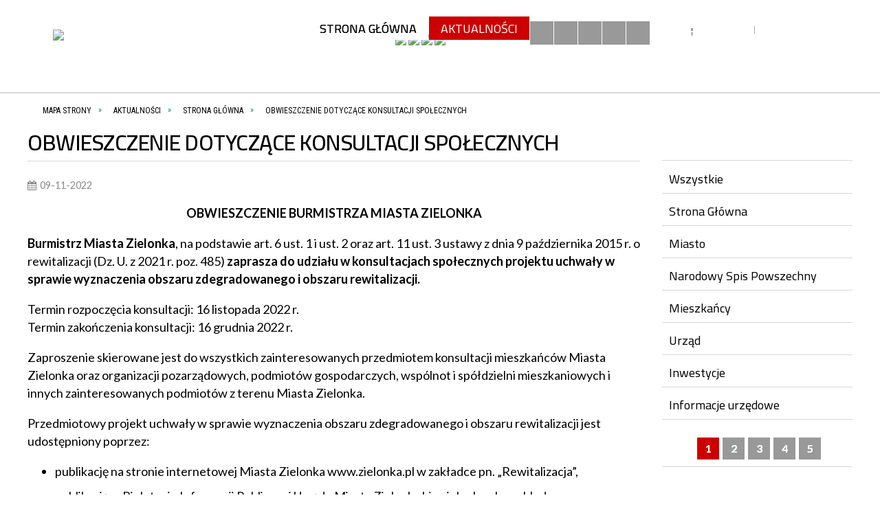

--- FILE ---
content_type: text/html; charset=utf-8
request_url: https://zielonka.pl/aktualnosc-5667-obwieszczenie_dotyczace_konsultacji.html
body_size: 41189
content:
<!DOCTYPE html>
<html lang="pl"  itemscope="itemscope" itemtype="http://schema.org/WebPage" xmlns="http://www.w3.org/1999/xhtml">
    <head>
        <!-- METAS - - - - - - - - - - - - - - - - - - - - - - - - - - - - - -->
        <title itemprop="name">Obwieszczenie dotyczące konsultacji społecznych - Aktualności - Miasto Zielonka</title>
<meta http-equiv="Content-Type" content="text/html; charset=utf-8">
	<meta name="title" content="Obwieszczenie dotyczące konsultacji społecznych - Aktualności - Miasto Zielonka">
	<meta name="description" content="Miasto Zielonka">
	<meta name="keywords" content="Miasto Zielonka">
	<meta name="author" content="CONCEPT Intermedia www.sam3.pl">
	<meta name="robots" content="index, follow">
        <meta name="viewport" content="width=device-width" >        
                            <meta property="og:image" content="http://zielonka.pl/uploads/pub/news/news_5667/zajawki/4fd88e655fb81f2dc3da2f14adbc359da2626159.png">
            <meta property="og:title" content="Obwieszczenie dotyczące konsultacji społecznych">
    <meta property="og:description" content="Obwieszczenie Burmistrza Miasta Zielonka dotyczące konsultacji społecznych  w sprawie wyznaczenia obszaru zdegradowanego i obszaru rewitalizacji. Konsultacje rozpoczną się 16 listopada 2022 r.
">
    <meta property="og:site_name" content="Urząd Miasta Zielonka">
    <meta property="og:url" content="https://zielonka.pl/aktualnosc-5667-obwieszczenie_dotyczace_konsultacji.html">
    <meta property="og:type" content="article">
    
    <meta name="twitter:title" content="Obwieszczenie dotyczące konsultacji społecznych">
    <meta name="twitter:description" content="Obwieszczenie Burmistrza Miasta Zielonka dotyczące konsultacji społecznych  w sprawie wyznaczenia obszaru zdegradowanego i obszaru rewitalizacji. Konsultacje rozpoczną się 16 listopada 2022 r.
">
    <meta name="twitter:image" content="http://zielonka.pl/uploads/pub/news/news_5667/zajawki/orginal_4fd88e655fb81f2dc3da2f14adbc359da2626159.png">
    <!--<meta name="twitter:card" content="http://zielonka.pl/uploads/pub/news/news_5667/zajawki/thumb_4fd88e655fb81f2dc3da2f14adbc359da2626159.png">-->
    
    <meta name="twitter:card" content="summary" >
    <meta name="twitter:site" content="https://zielonka.pl/aktualnosc-5667-obwieszczenie_dotyczace_konsultacji.html" >
    
        <!-- EXTERNALS - - - - - - - - - - - - - - - - - - - - - - - - - - - -->		
        <link rel="shortcut icon" href="/themes/skin_01/images/favicon.ico" >
        <link rel="alternate" type="application/rss+xml"  title="RSS 2.0" href="https://zielonka.pl/aktualnosci.xml" >
        	<link rel="stylesheet" type="text/css" media="all" href="/themes/skin_01/css/common.css">
	<link rel="stylesheet" type="text/css" media="all" href="/css/concept.gallery.css">
	<link rel="stylesheet" type="text/css" media="all" href="/css/_global.css">
	<link rel="stylesheet" type="text/css" media="screen" href="/wcag_video_player/ableplayer.min.css">
	<link rel="stylesheet" type="text/css" media="all" href="/css/icons_library.css">
	<link rel="stylesheet" type="text/css" media="screen" href="/css/smoothness/jquery-ui-1.9.2.custom.min.css">
	<link rel="stylesheet" type="text/css" media="screen" href="/js/fancyBox/jquery.fancybox.css">
	<link rel="stylesheet" type="text/css" media="print" href="/css/print_strona.css">
	<link rel="stylesheet" type="text/css" media="all" href="/themes/skin_01/css/responsive.css">
	<link rel="stylesheet" type="text/css" media="all" href="/themes/skin_01/css/_multisite.css">
	<link rel="stylesheet" type="text/css" media="all" href="/css/concept-carousel.css">

        <!-- JAVASCRIPTS - - - - - - - - - - - - - - - - - - - - - - - - - - -->
                <script src="/js/jquery/jquery-1.12.4.min.js"></script>
        <script src="/js/jquery/jquery-3.1.1.min.js"></script>
        <script src="/js/jquery/jquery-ui-1.9.2.custom.min.js"></script>
        <script src="/js/hammer.min.js"></script>
        <script src="/js/jquery/jquery.ui.datepicker.min.js"></script> 
        <script src="/js/jquery/jquery-ui-timepicker-addon.min.js"></script> 
        
        <!-- cdn for modernizr, if you haven't included it already -->
        <!-- script src="http://cdn.jsdelivr.net/webshim/1.12.4/extras/modernizr-custom.js"></script -->
        <!-- polyfiller file to detect and load polyfills -->
        <!-- script src="http://cdn.jsdelivr.net/webshim/1.12.4/polyfiller.js"></script -->

                <script>
        function get_upload_image_size(dimension)
        {
        if(dimension == 'x')
        return 300;
        else
        return 168;
        }
        </script>
        
        <script src="/js/../themes/skin_01/js/multisite.js"></script>
<script src="/js/menu.min.js"></script>
<script src="/js/functions.js"></script>
<script src="/js/jquery/concept-rotator.js"></script>
<script src="/js/jquery/jquery.easing.1.3.js"></script>
<script src="/js/gsap/TweenMax.min.js"></script>
<script src="/js/gsap/plugins/ScrollToPlugin.min.js"></script>
<script src="/js/gsap/plugins/CSSPlugin.min.js"></script>
<script src="/js/gsap/easing/EasePack.min.js"></script>
<script src="/js/concept.gallery.js?ver=3.0"></script>
<script src="/js/akceslab-ytplayer.js"></script>
<script src="/wcag_video_player/ableplayer.min.js"></script>
<script src="/wcag_video_player/thirdparty/js.cookie.js"></script>
<script src="/js/concept_carousel_v1_0.js"></script>
		
    </head>
        <body class="module-aktualnosci action-show">
       
                <div class="page_title" style="display: none">
            Urząd Miasta Zielonka - zielonka.pl
<br><span class="data">Wygenerowano:&nbsp;23-01-2026</span>        </div>
        
        <h1 hidden>Urząd Miasta Zielonka - zielonka.pl
</h1>

        <div id="page_content">       
            <div id="overlay" onclick="clear_other_mobile_active_elements();toggle_body_overflow();"></div>
            <div id="page_container">                <table role="presentation" id="table_1" class="sekcja-paneli" style="width: 100%;">
<tbody>	<tr>
		<td id="PAN_HEAD" class="panel">
			<div>
<div class="wcag_links">
	<div class="links">
		<div class="hidden">
			<a href="#content" data-offset="-300" class="scroll_to">Przejdź do treści</a>
		</div>
		
		<div class="hidden"><div tabindex="0" onclick="jQuery('body').scrollTo('*[id^=\'search_comn_\']'); jQuery('*[id^=\'search_comn_\']').val('').focus();">Przejdź do Wyszukiwarki</div></div>
		<div class="hidden"><a class="mapa_strony" tabindex="0" href="/mapa_strony.html">Przejdź do mapy strony</a></div>
		<div class="hidden"><div tabindex="0" onclick="jQuery('body').scrollTo('*[id^=\'mainMenu_\']'); jQuery(':focusable', jQuery('*[id^=\'mainMenu_\']'))[0].focus();">Przejdź do Menu</div></div>
	</div>
</div>

<script>
	jQuery('.scroll_to').css('cursor' , 'pointer').click(function () {
	var target = jQuery(this).attr('href');
	jQuery('html, body').animate({
	scrollTop: jQuery(target).offset().top -140
	}, 1000);
	});
</script>



        
	

    <div class="miejsce-banerowe logo_w_naglowku " >
        <div class="pole-banerowe noprint" style="flex-grow: 1; " >
<a href="/" target="_self"><img src="/uploads/pub/img_files/img_19846/portal-100.png" alt="logo w nagłówku" loading="lazy" title="" onclick="jQuery.ajax({
	type:'POST',
	url:'/banery/click/id/19846.html',
	dataType:'html'})"><span class="baner_title" style="display:none;">logo w nagłówku</span></a></div>
<div class="noprint pole-banerowe">
<script>
    (function(d){
      var s = d.createElement("script");
      /* uncomment the following line to override default position*/
      /* s.setAttribute("data-position", 3);*/
      /* uncomment the following line to override default size (values: small, large)*/
      /* s.setAttribute("data-size", "small");*/
      /* uncomment the following line to override default language (e.g., fr, de, es, he, nl, etc.)*/
      /* s.setAttribute("data-language", "language");*/
      /* uncomment the following line to override color set via widget (e.g., #053f67)*/
       s.setAttribute("data-color", "#009966");
      /* uncomment the following line to override type set via widget (1=person, 2=chair, 3=eye, 4=text)*/
      /* s.setAttribute("data-type", "1");*/
      /* s.setAttribute("data-statement_text:", "Our Accessibility Statement");*/
      /* s.setAttribute("data-statement_url", "http://www.example.com/accessibility")";*/
      /* uncomment the following line to override support on mobile devices*/
      /* s.setAttribute("data-mobile", true);*/
      /* uncomment the following line to set custom trigger action for accessibility menu*/
      /* s.setAttribute("data-trigger", "triggerId")*/
      s.setAttribute("data-account", "MsFIrZrGxc");
      s.setAttribute("src", "https://cdn.userway.org/widget.js");
      (d.body || d.head).appendChild(s);
    })(document)
    </script>
    <noscript>Please ensure Javascript is enabled for purposes of <a href="https://userway.org">website accessibility</a></noscript>
  
</div>
        </div>




    <div class="miejsce-banerowe logo_zadokowane " >
        <div class="pole-banerowe noprint" style="flex-grow: 1; " >
<a href="/" target="_self"><img src="/uploads/pub/img_files/img_19878/c3b0ea91c4b414920aa4656920873d621a0d6c59.png" alt="logo zadokowane" loading="lazy" title="" onclick="jQuery.ajax({
	type:'POST',
	url:'/banery/click/id/19878.html',
	dataType:'html'})"><span class="baner_title" style="display:none;">logo zadokowane</span></a></div>
        </div>




    <div class="miejsce-banerowe facebook_youtube " >
        <div class="pole-banerowe noprint" style="flex-grow: 1; " >
<a href="https://www.youtube.com/channel/UC9ZaSg271gdCj6khfrPMvcA/featured" target="_blank"><img src="/uploads/pub/img_files/img_19890/youtube.png" alt="Youtube - kliknięcie spowoduje otwarcie nowego okna" loading="lazy" title="" onclick="jQuery.ajax({
	type:'POST',
	url:'/banery/click/id/19890.html',
	dataType:'html'})"><span class="baner_title" style="display:none;">Youtube</span></a></div>
<div class="pole-banerowe noprint" style="flex-grow: 1; " >
<a href="https://www.facebook.com/Zielonka.Miasto" target="_blank"><img src="/uploads/pub/img_files/img_19889/fb.png" alt="Facebook - kliknięcie spowoduje otwarcie nowego okna" loading="lazy" title="" onclick="jQuery.ajax({
	type:'POST',
	url:'/banery/click/id/19889.html',
	dataType:'html'})"><span class="baner_title" style="display:none;">Facebook</span></a></div>
<div class="pole-banerowe noprint" style="flex-grow: 1; " >
<a href="https://zielonka.pl/strona-3361-unia_europejska.html" target="_blank"><img src="/uploads/pub/img_files/img_19903/unnamed.png" alt="UE - kliknięcie spowoduje otwarcie nowego okna" loading="lazy" title="" onclick="jQuery.ajax({
	type:'POST',
	url:'/banery/click/id/19903.html',
	dataType:'html'})"><span class="baner_title" style="display:none;">UE</span></a></div>
<div class="pole-banerowe noprint" style="flex-grow: 1; " >
<a href="https://bip.zielonka.pl/" target="_blank"><img src="/uploads/pub/img_files/img_19904/bip.png" alt="BIP - kliknięcie spowoduje otwarcie nowego okna" loading="lazy" title="" onclick="jQuery.ajax({
	type:'POST',
	url:'/banery/click/id/19904.html',
	dataType:'html'})"><span class="baner_title" style="display:none;">BIP</span></a></div>
        </div>


<script>
    function toggleGlobalPause()
    {
        globalPause = !globalPause;
        jQuery("#hyperss .slide-image").toggleClass("stopped");
        jQuery(".stop-anim").toggleClass("play");

        var x = jQuery(".stop-anim").text();

        if (x == 'Wznów animacje') {
            jQuery(".stop-anim").text("Zatrzymaj animacje");
            jQuery(".stop-anim").attr("title", "Zatrzymaj animacje");
			slickCarousel.slick('slickPlay');
				
        } else {
            jQuery(".stop-anim").text("Wznów animacje");
            jQuery(".stop-anim").attr("title", "Wznów animacje");	
			slickCarousel.slick('slickPause');		
        }
    }
</script>	

<div class="accesible" >
   <div class="stop-anim" title="Zatrzymaj animacje" tabindex="0" onclick="toggleGlobalPause();">Zatrzymaj animacje</div>
        <div class="wheelchair" title="Informacje o dostępności" onclick="location = ('https://zielonka.pl/strona-1-dostepnosc_urzedu.html');"></div>
    <div class="deklaracja_dostep" title="Deklaracja dostępności" onclick="location = ('https://zielonka.pl/deklaracja_dostepnosci.html');"></div>
    <div class="deaf" title="Informacje dla niesłyszących" onclick="location = ('https://zielonka.pl/strona-2-informacje_dla_nieslyszacych.html');"></div>
    <div class="contrast" title="Informacje o kontraście" onclick="location = ('https://zielonka.pl/strona-3-informacja_o_kontrascie.html');"></div>
    </div>

<section class="component wyszukiwarka-wrapper " >

            <header class="belka hidden-wcag">
            <h2 class="title"><span>Wyszukiwarka</span></h2>
        </header>
    
    <div class="comn-wyszukiwarka" role="search">
        
        
        <div id="search_box_comn_srch_df190865e62b46a961dbc7b6f2579a55">
            <span class="warning show-delayed">Twoja przeglądarka nie obsługuje JavaScript</span>
        </div>

        <div class="cl"></div>
    </div>

    <script>
//<![CDATA[
jQuery.ajax({
	type:'POST',
	url:'/Common/getSearchAllForm/disp/none/hash_id/comn_srch_df190865e62b46a961dbc7b6f2579a55.html',
	dataType:'html',
	success:function(data, textStatus){jQuery('#search_box_comn_srch_df190865e62b46a961dbc7b6f2579a55').html(data);},
	complete:function(XMLHttpRequest, textStatus){wcagstinks(jQuery("#adv_form")); updateAdvSearchWidth(); jQuery("#adv_form");}})
//]]>
</script>
</section>
<div class="cl"></div>
<nav class="glowneMenu" data-component-name="comn_mainmenu" id="mainMenu_c198a37880fb144b9fa21054fb36fec9-wrapper" aria-labelledby="mainMenu_c198a37880fb144b9fa21054fb36fec9-label">   
    <h2 id="mainMenu_c198a37880fb144b9fa21054fb36fec9-label" class="hidden-wcag">Menu główne 1</h2>
    <div class="okazja_top2"></div>
    <div class="okazja_top3"></div>
    		
				
        <ul class="mainMenu " id="comn_c198a37880fb144b9fa21054fb36fec9">
         <li class="block block_nr_1" id="comn_c198a37880fb144b9fa21054fb36fec9_pos_1" data-color="#009966">
<a target="_self" class="menu-level-1 no-submenu" style="color:#fff; border-color:#009966; background: #009966;" href="/"><span class="menu_select_left" style="background:#009966;"></span><span class="menu_select_right" style="background:#009966;"></span><span class="menu_select_bottom" style="background:#009966;"></span><span style="background:#009966;" class="tytul_menu">Strona główna</span></a>
</li> <li class="block block_nr_2" id="comn_c198a37880fb144b9fa21054fb36fec9_pos_2" data-color="#009966">
<a target="_self" class="menu-level-1 no-submenu" style="color:#fff; border-color:#009966; background: #009966;" href="/aktualnosci/pager//reset/true.html"><span class="menu_select_left" style="background:#009966;"></span><span class="menu_select_right" style="background:#009966;"></span><span class="menu_select_bottom" style="background:#009966;"></span><span style="background:#009966;" class="tytul_menu">Aktualności</span></a>
</li> <li class="block block_nr_3" id="comn_c198a37880fb144b9fa21054fb36fec9_pos_3" data-color="#009966">
<a target="_self" class="menu-level-1 with-submenu" style="color:#fff; border-color:#009966; background: #009966;" href="/strona-5-miasto.html"><span class="menu_select_left" style="background:#009966;"></span><span class="menu_select_right" style="background:#009966;"></span><span class="menu_select_bottom" style="background:#009966;"></span><span style="background:#009966;" class="tytul_menu">Miasto</span></a>
<span class="main-menu-toggler" onclick="mainMenuTogglePosition(this);"></span><div class="sub-block-menu js-display-none" style="height: 0; background: #009966; border-color: #009966; ">
<h2 style="border-bottom-color: #009966;  background-color: #009966; ">Miasto</h2>
<ul class="level-1-wrapper">
<li class="level-1" style="color:#fff; background-color: #009966;"><a target="_self" class="menu-level-2" style="" href="/strona-3357-mapy_zielonki.html"><span class="label" style="background: #009966; border-color: #009966;" title=""></span>Mapy Zielonki</a><div class="extra-box"><div><ul class="tiled-list" id="port_5066e8a97fdcbb906edde4a57e11eb10-switcher">
    <li class="tile-wrapper" id="port_5066e8a97fdcbb906edde4a57e11eb10-0" ><a target="_self" style="color:#fff; background: #009966;" href="/strona-3368-mapa_miasta_z_informatorem_teleadresowym.html">Mapa Miasta z informatorem teleadresowym</a><div class="menu-extra-zaj" style="display: none;"><div class="zajawka port_zaj non_tresc shrank"><a target="_self" href="/strona-3368-mapa_miasta_z_informatorem_teleadresowym.html"><span class="box-left" style="width: 300px;">
    <img alt="" loading="lazy" width="300" height="168" src="/uploads/pub/strony/strona_3368/zajawki/thumb_c25175451542a9734302c649da2251a3a3906064.jpg">
  
</span>

 <span class="box-right">
     
  <span class="prewrap">
    <span class="title_wrapper">
      
    </span>
  </span>
  
  <span class="link" style="background: white;">
    więcej »
  </span>
  
  <span class="zajawka_click" style="background: white;">
    kliknij, aby przejść do dalszej części informacji
  </span>

 
</span>
</a></div></div></li><li class="tile-wrapper" id="port_5066e8a97fdcbb906edde4a57e11eb10-1" ><a target="_self" style="color:#fff; background: #009966;" href="/strona-3369-geoportal.html">Geoportal</a><div class="menu-extra-zaj" style="display: none;"><div class="zajawka port_zaj non_tresc shrank"><a target="_self" href="/strona-3369-geoportal.html"><span class="box-left" style="width: 300px;">
    <img alt="" loading="lazy" width="300" height="168" src="/uploads/pub/strony/strona_3369/zajawki/thumb_512982576559032fe3cfd66b12b72d0c248d4457.jpg">
  
</span>

 <span class="box-right">
     
  <span class="prewrap">
    <span class="title_wrapper">
      
    </span>
  </span>
  
  <span class="link" style="background: white;">
    więcej »
  </span>
  
  <span class="zajawka_click" style="background: white;">
    kliknij, aby przejść do dalszej części informacji
  </span>

 
</span>
</a></div></div></li><li class="tile-wrapper" id="port_5066e8a97fdcbb906edde4a57e11eb10-2" ><a target="_self" style="color:#fff; background: #009966;" href="/strona-3504-mapa_google.html">Mapa Google</a><div class="menu-extra-zaj" style="display: none;"><div class="zajawka port_zaj non_tresc shrank"><a target="_self" href="/strona-3504-mapa_google.html"><span class="box-left" style="width: 300px;">
    <img alt="" loading="lazy" width="300" height="168" src="/uploads/pub/strony/strona_3504/zajawki/thumb_251d65b6a3690b3bf2199467ab8238efdcb28ec0.jpg">
  
</span>

 <span class="box-right">
     
  <span class="prewrap">
    <span class="title_wrapper">
      
    </span>
  </span>
  
  <span class="link" style="background: white;">
    więcej »
  </span>
  
  <span class="zajawka_click" style="background: white;">
    kliknij, aby przejść do dalszej części informacji
  </span>

 
</span>
</a></div></div></li></ul><div class="zajawka port_zaj non_tresc shrank"><a target="_self" href="/strona-3357-mapy_zielonki.html"><span class="box-left" style="width: 300px;">
    <img alt="" loading="lazy" width="300" height="168" src="/uploads/pub/strony/strona_3357/zajawki/thumb_72f9b10b9ce89f729cf9ad0e84b5c4b4f0333bd8.png">
  
</span>

 <span class="box-right">
     
  <span class="prewrap">
    <span class="title_wrapper">
      
    </span>
  </span>
  
  <span class="link" style="background: white;">
    więcej »
  </span>
  
  <span class="zajawka_click" style="background: white;">
    kliknij, aby przejść do dalszej części informacji
  </span>

 
</span>
</a></div></div></div></li><li class="level-1" style="color:#fff; background-color: #009966; "><a target="_self" class="menu-level-2" style="" href="/strona-3351-organizacje_pozarzadowe.html"><span class="label" style="background: #009966; border-color: #009966;" title=""></span>Organizacje pozarządowe</a><div class="extra-box"><div><ul class="tiled-list" id="port_b94ebf552dc79af8abdf7831e51e54bb-switcher">
    <li class="tile-wrapper" id="port_b94ebf552dc79af8abdf7831e51e54bb-0" ><a target="_self" style="color:#fff; background: #009966;" href="/strona-3352-aktualnosci_ngo.html">Aktualności NGO</a><div class="menu-extra-zaj" style="display: none;"><div class="zajawka port_zaj non_tresc shrank"><a target="_self" href="/strona-3352-aktualnosci_ngo.html"><span class="box-left" style="width: 300px;">
    <img alt="" loading="lazy" width="300" height="168" src="/uploads/pub/strony/strona_3352/zajawki/thumb_4ab08b49d7caf3883612a41a9486f74d7c2b7bc4.png">
  
</span>

 <span class="box-right">
     
  <span class="prewrap">
    <span class="title_wrapper">
      
    </span>
  </span>
  
  <span class="link" style="background: white;">
    więcej »
  </span>
  
  <span class="zajawka_click" style="background: white;">
    kliknij, aby przejść do dalszej części informacji
  </span>

 
</span>
</a></div></div></li><li class="tile-wrapper" id="port_b94ebf552dc79af8abdf7831e51e54bb-1" ><a target="_self" style="color:#fff; background: #009966;" href="/strona-3353-konkursy_ngo.html">Konkursy NGO</a><div class="menu-extra-zaj" style="display: none;"><div class="zajawka port_zaj non_tresc shrank"><a target="_self" href="/strona-3353-konkursy_ngo.html"><span class="box-left" style="width: 300px;">
    <img alt="" loading="lazy" width="300" height="168" src="/uploads/pub/strony/strona_3353/zajawki/thumb_00824b0c84bd274ae726687bc1ede601d4d24ff7.jpg">
  
</span>

 <span class="box-right">
     
  <span class="prewrap">
    <span class="title_wrapper">
      
    </span>
  </span>
  
  <span class="link" style="background: white;">
    więcej »
  </span>
  
  <span class="zajawka_click" style="background: white;">
    kliknij, aby przejść do dalszej części informacji
  </span>

 
</span>
</a></div></div></li><li class="tile-wrapper" id="port_b94ebf552dc79af8abdf7831e51e54bb-2" ><a target="_self" style="color:#fff; background: #009966;" href="/strona-3354-konsultacje_ngo.html">Konsultacje NGO</a><div class="menu-extra-zaj" style="display: none;"><div class="zajawka port_zaj non_tresc shrank"><a target="_self" href="/strona-3354-konsultacje_ngo.html"><span class="box-left" style="width: 300px;">
    <img alt="" loading="lazy" width="300" height="168" src="/uploads/pub/strony/strona_3354/zajawki/thumb_fadd9229abb365d40e8f36dce23ea27e5ba8444b.jpg">
  
</span>

 <span class="box-right">
     
  <span class="prewrap">
    <span class="title_wrapper">
      
    </span>
  </span>
  
  <span class="link" style="background: white;">
    więcej »
  </span>
  
  <span class="zajawka_click" style="background: white;">
    kliknij, aby przejść do dalszej części informacji
  </span>

 
</span>
</a></div></div></li><li class="tile-wrapper" id="port_b94ebf552dc79af8abdf7831e51e54bb-3" ><a target="_self" style="color:#fff; background: #009966;" href="/strona-3355-programy_wspolpracy.html">Programy współpracy</a><div class="menu-extra-zaj" style="display: none;"><div class="zajawka port_zaj non_tresc shrank"><a target="_self" href="/strona-3355-programy_wspolpracy.html"><span class="box-left" style="width: 300px;">
    <img alt="" loading="lazy" width="300" height="168" src="/uploads/pub/strony/strona_3355/zajawki/thumb_970a9d1dad06abaa837db6bb7545f44faee33f83.jpg">
  
</span>

 <span class="box-right">
     
  <span class="prewrap">
    <span class="title_wrapper">
      
    </span>
  </span>
  
  <span class="link" style="background: white;">
    więcej »
  </span>
  
  <span class="zajawka_click" style="background: white;">
    kliknij, aby przejść do dalszej części informacji
  </span>

 
</span>
</a></div></div></li><li class="tile-wrapper" id="port_b94ebf552dc79af8abdf7831e51e54bb-4" ><a target="_self" style="color:#fff; background: #009966;" href="/strona-3356-wykaz_ngo.html">Wykaz NGO</a><div class="menu-extra-zaj" style="display: none;"><div class="zajawka port_zaj non_tresc shrank"><a target="_self" href="/strona-3356-wykaz_ngo.html"><span class="box-left" style="width: 300px;">
    <img alt="" loading="lazy" width="300" height="168" src="/uploads/pub/strony/strona_3356/zajawki/thumb_9989dbe6ae7a2a13e5903ee5c804ff35617b5445.jpg">
  
</span>

 <span class="box-right">
     
  <span class="prewrap">
    <span class="title_wrapper">
      
    </span>
  </span>
  
  <span class="link" style="background: white;">
    więcej »
  </span>
  
  <span class="zajawka_click" style="background: white;">
    kliknij, aby przejść do dalszej części informacji
  </span>

 
</span>
</a></div></div></li><li class="tile-wrapper"></li></ul><div class="zajawka port_zaj non_tresc shrank"><a target="_self" href="/strona-3351-organizacje_pozarzadowe.html"><span class="box-left" style="width: 300px;">
    <img alt="" loading="lazy" width="300" height="168" src="/uploads/pub/strony/strona_3351/zajawki/thumb_e5c1d908dfc850e852e0cdf9a95034836359b56f.png">
  
</span>

 <span class="box-right">
     
  <span class="prewrap">
    <span class="title_wrapper">
      
    </span>
  </span>
  
  <span class="link" style="background: white;">
    więcej »
  </span>
  
  <span class="zajawka_click" style="background: white;">
    kliknij, aby przejść do dalszej części informacji
  </span>

 
</span>
</a></div></div></div></li><li class="level-1" style="color:#fff; background-color: #009966; "><a target="_self" class="menu-level-2" style="" href="/strona-3361-unia_europejska.html"><span class="label" style="background: #009966; border-color: #009966;" title=""></span>Unia Europejska</a><div class="extra-box"><div><ul class="tiled-list" id="port_539ec1003b66b6a97b0444b971dec9bc-switcher">
    <li class="tile-wrapper" id="port_539ec1003b66b6a97b0444b971dec9bc-0" ><a target="_self" style="color:#fff; background: #009966;" href="/strona-3404-projekty_w_trakcie_realizacji.html">Projekty w trakcie realizacji</a><div class="menu-extra-zaj" style="display: none;"><div class="zajawka port_zaj non_tresc shrank"><a target="_self" href="/strona-3404-projekty_w_trakcie_realizacji.html"><span class="box-left" style="width: 300px;">
    <img alt="" loading="lazy" width="300" height="168" src="/uploads/pub/strony/strona_3404/zajawki/thumb_8efbf04c1945429b69bb2802738ca6019346192b.jpg">
  
</span>

 <span class="box-right">
     
  <span class="prewrap">
    <span class="title_wrapper">
      
    </span>
  </span>
  
  <span class="link" style="background: white;">
    więcej »
  </span>
  
  <span class="zajawka_click" style="background: white;">
    kliknij, aby przejść do dalszej części informacji
  </span>

 
</span>
</a></div></div></li><li class="tile-wrapper" id="port_539ec1003b66b6a97b0444b971dec9bc-1" ><a target="_self" style="color:#fff; background: #009966;" href="/strona-3403-projekty_zrealizowane.html">Projekty zrealizowane</a><div class="menu-extra-zaj" style="display: none;"><div class="zajawka port_zaj non_tresc shrank"><a target="_self" href="/strona-3403-projekty_zrealizowane.html"><span class="box-left" style="width: 300px;">
    <img alt="" loading="lazy" width="300" height="168" src="/uploads/pub/strony/strona_3403/zajawki/thumb_6e1afac6471a68cf5ff9d6b589990b0c0c0f7c61.jpg">
  
</span>

 <span class="box-right">
     
  <span class="prewrap">
    <span class="title_wrapper">
      
    </span>
  </span>
  
  <span class="link" style="background: white;">
    więcej »
  </span>
  
  <span class="zajawka_click" style="background: white;">
    kliknij, aby przejść do dalszej części informacji
  </span>

 
</span>
</a></div></div></li><li class="tile-wrapper"></li></ul><div class="zajawka port_zaj non_tresc shrank"><a target="_self" href="/strona-3361-unia_europejska.html"><span class="box-left" style="width: 300px;">
    <img alt="" loading="lazy" width="300" height="168" src="/uploads/pub/strony/strona_3361/zajawki/thumb_45cbc8b869418cbff8a761b42ed34573c0edb7f1.png">
  
</span>

 <span class="box-right">
     
  <span class="prewrap">
    <span class="title_wrapper">
      
    </span>
  </span>
  
  <span class="link" style="background: white;">
    więcej »
  </span>
  
  <span class="zajawka_click" style="background: white;">
    kliknij, aby przejść do dalszej części informacji
  </span>

 
</span>
</a></div></div></div></li><li class="level-1" style="color:#fff; background-color: #009966; "><a target="_self" class="menu-level-2" style="" href="/strona-3759-projekty_wspolfinansowane_z_budzetu.html"><span class="label" style="background: #009966; border-color: #009966;" title=""></span>Projekty współfinansowane z budżetu państwa</a><div class="extra-box"><div><ul class="tiled-list" id="port_f3101ede7bbf0dbf381a71398cebe22a-switcher">
    <li class="tile-wrapper" id="port_f3101ede7bbf0dbf381a71398cebe22a-0" ><a target="_self" style="color:#fff; background: #009966;" href="/strona-3760-aktywna_tablica.html">Aktywna Tablica</a><div class="menu-extra-zaj" style="display: none;"><div class="zajawka port_zaj non_tresc shrank"><a target="_self" href="/strona-3760-aktywna_tablica.html"><span class="box-left" style="width: 300px;">
    <img alt="" loading="lazy" width="300" height="168" src="/uploads/pub/strony/strona_3760/zajawki/thumb_ff243172bbd10299e9542cafd368fb9b38105a2c.png">
  
</span>

 <span class="box-right">
     
  <span class="prewrap">
    <span class="title_wrapper">
      
    </span>
  </span>
  
  <span class="link" style="background: white;">
    więcej »
  </span>
  
  <span class="zajawka_click" style="background: white;">
    kliknij, aby przejść do dalszej części informacji
  </span>

 
</span>
</a></div></div></li><li class="tile-wrapper" id="port_f3101ede7bbf0dbf381a71398cebe22a-1" ><a target="_self" style="color:#fff; background: #009966;" href="/strona-3761-narodowy_program_rozwoju_czytelnictwa_2.html">Narodowy Program Rozwoju Czytelnictwa 2.0 na lata 2021-2025 </a><div class="menu-extra-zaj" style="display: none;"><div class="zajawka port_zaj non_tresc shrank"><a target="_self" href="/strona-3761-narodowy_program_rozwoju_czytelnictwa_2.html"><span class="box-left" style="width: 300px;">
    <img alt="" loading="lazy" width="300" height="168" src="/uploads/pub/strony/strona_3761/zajawki/thumb_5496a9aa9716cc1ecb5c9cf3d1e7e9e3b5bb0e51.png">
  
</span>

 <span class="box-right">
     
  <span class="prewrap">
    <span class="title_wrapper">
      
    </span>
  </span>
  
  <span class="link" style="background: white;">
    więcej »
  </span>
  
  <span class="zajawka_click" style="background: white;">
    kliknij, aby przejść do dalszej części informacji
  </span>

 
</span>
</a></div></div></li><li class="tile-wrapper" id="port_f3101ede7bbf0dbf381a71398cebe22a-2" ><a target="_self" style="color:#fff; background: #009966;" href="/strona-3840-nadbudowa_budynku_wielorodzinnego_na_ul.html">Nadbudowa budynku wielorodzinnego na ul. Piastowskiej 15</a><div class="menu-extra-zaj" style="display: none;"><div class="zajawka port_zaj non_tresc shrank"><a target="_self" href="/strona-3840-nadbudowa_budynku_wielorodzinnego_na_ul.html"><span class="box-left" style="width: 300px;">
    <img alt="" loading="lazy" width="300" height="168" src="/uploads/pub/strony/strona_3840/zajawki/thumb_7901a1a94bffbc89370f0d518eae04e1846ec987.png">
  
</span>

 <span class="box-right">
     
  <span class="prewrap">
    <span class="title_wrapper">
      
    </span>
  </span>
  
  <span class="link" style="background: white;">
    więcej »
  </span>
  
  <span class="zajawka_click" style="background: white;">
    kliknij, aby przejść do dalszej części informacji
  </span>

 
</span>
</a></div></div></li><li class="tile-wrapper" id="port_f3101ede7bbf0dbf381a71398cebe22a-3" ><a target="_self" style="color:#fff; background: #009966;" href="/strona-3841-projekt_z_zakresu_ochrony_ludnosci_i.html">Projekt z zakresu Ochrony Ludności i Obrony Cywilnej</a><div class="menu-extra-zaj" style="display: none;"><div class="zajawka port_zaj non_tresc shrank"><a target="_self" href="/strona-3841-projekt_z_zakresu_ochrony_ludnosci_i.html"><span class="box-left" style="width: 300px;">
    <img alt="" loading="lazy" width="300" height="168" src="/uploads/pub/strony/strona_3841/zajawki/thumb_474fe940f6dc64e5ee405742fc11168972de44dc.png">
  
</span>

 <span class="box-right">
     
  <span class="prewrap">
    <span class="title_wrapper">
      
    </span>
  </span>
  
  <span class="link" style="background: white;">
    więcej »
  </span>
  
  <span class="zajawka_click" style="background: white;">
    kliknij, aby przejść do dalszej części informacji
  </span>

 
</span>
</a></div></div></li><li class="tile-wrapper" id="port_f3101ede7bbf0dbf381a71398cebe22a-4" ><a target="_self" style="color:#fff; background: #009966;" href="/strona-3844-zabezpieczenie_i_zachowanie_stanu.html">Zabezpieczenie i zachowanie stanu zabytkowego budynku kościoła parafialnego pw. Matki Bożej Częstochowskiej w Zielonce</a><div class="menu-extra-zaj" style="display: none;"><div class="zajawka port_zaj non_tresc shrank"><a target="_self" href="/strona-3844-zabezpieczenie_i_zachowanie_stanu.html"><span class="box-left" style="width: 300px;">
    <img alt="" loading="lazy" width="300" height="168" src="/uploads/pub/strony/strona_3844/zajawki/thumb_daba51782268bd7608ac90d79f8c2353e8b4cbbe.png">
  
</span>

 <span class="box-right">
     
  <span class="prewrap">
    <span class="title_wrapper">
      
    </span>
  </span>
  
  <span class="link" style="background: white;">
    więcej »
  </span>
  
  <span class="zajawka_click" style="background: white;">
    kliknij, aby przejść do dalszej części informacji
  </span>

 
</span>
</a></div></div></li><li class="tile-wrapper" id="port_f3101ede7bbf0dbf381a71398cebe22a-5" ><a target="_self" style="color:#fff; background: #009966;" href="/strona-3847-rozbudowa_drogi_gminnej_ul_ossowskiej_w.html">Rozbudowa drogi gminnej ul. Ossowskiej w Zielonce - etap II</a><div class="menu-extra-zaj" style="display: none;"><div class="zajawka port_zaj non_tresc shrank"><a target="_self" href="/strona-3847-rozbudowa_drogi_gminnej_ul_ossowskiej_w.html"><span class="box-left" style="width: 300px;">
    <img alt="" loading="lazy" width="300" height="168" src="/uploads/pub/strony/strona_3847/zajawki/thumb_01d1e67c996327ef3c101ddd8ce54bef9bad367b.png">
  
</span>

 <span class="box-right">
     
  <span class="prewrap">
    <span class="title_wrapper">
      
    </span>
  </span>
  
  <span class="link" style="background: white;">
    więcej »
  </span>
  
  <span class="zajawka_click" style="background: white;">
    kliknij, aby przejść do dalszej części informacji
  </span>

 
</span>
</a></div></div></li></ul><div class="zajawka port_zaj non_tresc shrank"><a target="_self" href="/strona-3759-projekty_wspolfinansowane_z_budzetu.html"><span class="box-left" style="width: 300px;">
    <img alt="" loading="lazy" width="300" height="168" src="/uploads/pub/strony/strona_3759/zajawki/thumb_8ace4b726ecd3d9911988f47cf2f4433a5399b3c.png">
  
</span>

 <span class="box-right">
     
  <span class="prewrap">
    <span class="title_wrapper">
      
    </span>
  </span>
  
  <span class="link" style="background: white;">
    więcej »
  </span>
  
  <span class="zajawka_click" style="background: white;">
    kliknij, aby przejść do dalszej części informacji
  </span>

 
</span>
</a></div></div></div></li><li class="level-1" style="color:#fff; background-color: #009966; "><a target="_self" class="menu-level-2" style="" href="/strona-3363-co_warto_zobaczyc_w_zielonce.html"><span class="label" style="background: #009966; border-color: #009966;" title=""></span>Co warto zobaczyć w Zielonce?</a><div class="extra-box"><div><ul class="tiled-list" id="port_c13318d002d2a4ccdf5fede8c702663a-switcher">
    <li class="tile-wrapper" id="port_c13318d002d2a4ccdf5fede8c702663a-0" ><a target="_self" style="color:#fff; background: #009966;" href="/strona-3406-obiekty_zabytkowe.html">Obiekty zabytkowe</a><div class="menu-extra-zaj" style="display: none;"><div class="zajawka port_zaj non_tresc shrank"><a target="_self" href="/strona-3406-obiekty_zabytkowe.html"><span class="box-left" style="width: 300px;">
    <img alt="" loading="lazy" width="300" height="168" src="/uploads/pub/strony/strona_3406/zajawki/thumb_4058bef2b05384e507cea42f8f8a2b291f99e875.jpg">
  
</span>

 <span class="box-right">
     
  <span class="prewrap">
    <span class="title_wrapper">
      
    </span>
  </span>
  
  <span class="link" style="background: white;">
    więcej »
  </span>
  
  <span class="zajawka_click" style="background: white;">
    kliknij, aby przejść do dalszej części informacji
  </span>

 
</span>
</a></div></div></li><li class="tile-wrapper" id="port_c13318d002d2a4ccdf5fede8c702663a-1" ><a target="_self" style="color:#fff; background: #009966;" href="/strona-3407-kaplica_cudu_nad_wisla.html">Kaplica Cudu nad Wisłą</a><div class="menu-extra-zaj" style="display: none;"><div class="zajawka port_zaj non_tresc shrank"><a target="_self" href="/strona-3407-kaplica_cudu_nad_wisla.html"><span class="box-left" style="width: 300px;">
    <img alt="" loading="lazy" width="300" height="168" src="/uploads/pub/strony/strona_3407/zajawki/thumb_868dfb6c41a97d7e33af854c2cb5fc365f9e23fb.jpg">
  
</span>

 <span class="box-right">
     
  <span class="prewrap">
    <span class="title_wrapper">
      
    </span>
  </span>
  
  <span class="link" style="background: white;">
    więcej »
  </span>
  
  <span class="zajawka_click" style="background: white;">
    kliknij, aby przejść do dalszej części informacji
  </span>

 
</span>
</a></div></div></li><li class="tile-wrapper" id="port_c13318d002d2a4ccdf5fede8c702663a-2" ><a target="_self" style="color:#fff; background: #009966;" href="/strona-3408-pamiatki_wojennej_przeszlosci.html">Pamiątki wojennej przeszłości</a><div class="menu-extra-zaj" style="display: none;"><div class="zajawka port_zaj non_tresc shrank"><a target="_self" href="/strona-3408-pamiatki_wojennej_przeszlosci.html"><span class="box-left" style="width: 300px;">
    <img alt="" loading="lazy" width="300" height="168" src="/uploads/pub/strony/strona_3408/zajawki/thumb_b61dabb16f926ea7dedcfd7f5de8eda89b310b9d.jpg">
  
</span>

 <span class="box-right">
     
  <span class="prewrap">
    <span class="title_wrapper">
      
    </span>
  </span>
  
  <span class="link" style="background: white;">
    więcej »
  </span>
  
  <span class="zajawka_click" style="background: white;">
    kliknij, aby przejść do dalszej części informacji
  </span>

 
</span>
</a></div></div></li></ul><div class="zajawka port_zaj non_tresc shrank"><a target="_self" href="/strona-3363-co_warto_zobaczyc_w_zielonce.html"><span class="box-left" style="width: 300px;">
    <img alt="" loading="lazy" width="300" height="168" src="/uploads/pub/strony/strona_3363/zajawki/thumb_51bffbab7cd5af5ad2c0b38eb1e18de4253501d0.png">
  
</span>

 <span class="box-right">
     
  <span class="prewrap">
    <span class="title_wrapper">
      
    </span>
  </span>
  
  <span class="link" style="background: white;">
    więcej »
  </span>
  
  <span class="zajawka_click" style="background: white;">
    kliknij, aby przejść do dalszej części informacji
  </span>

 
</span>
</a></div></div></div></li><li class="level-1" style="color:#fff; background-color: #009966; "><a target="_self" class="menu-level-2" style="" href="/strona-3364-spacer_wirtualny.html"><span class="label" style="background: #009966; border-color: #009966;" title=""></span>Spacer wirtualny</a><div class="extra-box"><div><div class="zajawka port_zaj non_tresc shrank"><a target="_self" href="/strona-3364-spacer_wirtualny.html"><span class="box-left" style="width: 300px;">
    <img alt="" loading="lazy" width="300" height="168" src="/uploads/pub/strony/strona_3364/zajawki/thumb_f2dc3d80d454b490b64d0eba9a59172eb0da3cca.png">
  
</span>

 <span class="box-right">
     
  <span class="prewrap">
    <span class="title_wrapper">
      
    </span>
  </span>
  
  <span class="link" style="background: white;">
    więcej »
  </span>
  
  <span class="zajawka_click" style="background: white;">
    kliknij, aby przejść do dalszej części informacji
  </span>

 
</span>
</a></div></div></div></li><li class="level-1" style="color:#fff; background-color: #009966; "><a target="_self" class="menu-level-2" style="" href="/strona-3365-rowerem_przez_zielonke.html"><span class="label" style="background: #009966; border-color: #009966;" title=""></span>Rowerem przez Zielonkę</a><div class="extra-box"><div><ul class="tiled-list" id="port_5e88e06bc0bb5e2bb2fbe0fb32b6e3cf-switcher">
    <li class="tile-wrapper" id="port_5e88e06bc0bb5e2bb2fbe0fb32b6e3cf-0" ><a target="_self" style="color:#fff; background: #009966;" href="/strona-3409-wypozyczalnia_rowerow.html">Wypożyczalnia rowerów</a><div class="menu-extra-zaj" style="display: none;"><div class="zajawka port_zaj non_tresc shrank"><a target="_self" href="/strona-3409-wypozyczalnia_rowerow.html"><span class="box-left" style="width: 300px;">
    <img alt="" loading="lazy" width="300" height="168" src="/uploads/pub/strony/strona_3409/zajawki/thumb_292867d9ba1a3fd114049f3d8e116648e1b711fa.jpg">
  
</span>

 <span class="box-right">
     
  <span class="prewrap">
    <span class="title_wrapper">
      
    </span>
  </span>
  
  <span class="link" style="background: white;">
    więcej »
  </span>
  
  <span class="zajawka_click" style="background: white;">
    kliknij, aby przejść do dalszej części informacji
  </span>

 
</span>
</a></div></div></li><li class="tile-wrapper" id="port_5e88e06bc0bb5e2bb2fbe0fb32b6e3cf-1" ><a target="_self" style="color:#fff; background: #009966;" href="/strona-3410-miejski_szlak_rowerowy.html">Miejski szlak rowerowy</a><div class="menu-extra-zaj" style="display: none;"><div class="zajawka port_zaj non_tresc shrank"><a target="_self" href="/strona-3410-miejski_szlak_rowerowy.html"><span class="box-left" style="width: 300px;">
    <img alt="" loading="lazy" width="300" height="168" src="/uploads/pub/strony/strona_3410/zajawki/thumb_ff2e748c5cb172187a6bb0715061f44e354d9991.jpg">
  
</span>

 <span class="box-right">
     
  <span class="prewrap">
    <span class="title_wrapper">
      
    </span>
  </span>
  
  <span class="link" style="background: white;">
    więcej »
  </span>
  
  <span class="zajawka_click" style="background: white;">
    kliknij, aby przejść do dalszej części informacji
  </span>

 
</span>
</a></div></div></li><li class="tile-wrapper" id="port_5e88e06bc0bb5e2bb2fbe0fb32b6e3cf-2" ><a target="_self" style="color:#fff; background: #009966;" href="/strona-3411-czerwony_szlak_rowerowy.html">Czerwony szlak rowerowy</a><div class="menu-extra-zaj" style="display: none;"><div class="zajawka port_zaj non_tresc shrank"><a target="_self" href="/strona-3411-czerwony_szlak_rowerowy.html"><span class="box-left" style="width: 300px;">
    <img alt="" loading="lazy" width="300" height="168" src="/uploads/pub/strony/strona_3411/zajawki/thumb_8683a5c135fa274a61572156c625eb6044e28714.jpg">
  
</span>

 <span class="box-right">
     
  <span class="prewrap">
    <span class="title_wrapper">
      
    </span>
  </span>
  
  <span class="link" style="background: white;">
    więcej »
  </span>
  
  <span class="zajawka_click" style="background: white;">
    kliknij, aby przejść do dalszej części informacji
  </span>

 
</span>
</a></div></div></li><li class="tile-wrapper" id="port_5e88e06bc0bb5e2bb2fbe0fb32b6e3cf-3" ><a target="_self" style="color:#fff; background: #009966;" href="/strona-3412-szlak_rowerowy_wokol_zielonki.html">Szlak rowerowy "Wokół Zielonki"</a><div class="menu-extra-zaj" style="display: none;"><div class="zajawka port_zaj non_tresc shrank"><a target="_self" href="/strona-3412-szlak_rowerowy_wokol_zielonki.html"><span class="box-left" style="width: 300px;">
    <img alt="" loading="lazy" width="300" height="168" src="/uploads/pub/strony/strona_3412/zajawki/thumb_0f01ba163cd98c1389b88dc28e3fed3046c54aff.jpg">
  
</span>

 <span class="box-right">
     
  <span class="prewrap">
    <span class="title_wrapper">
      
    </span>
  </span>
  
  <span class="link" style="background: white;">
    więcej »
  </span>
  
  <span class="zajawka_click" style="background: white;">
    kliknij, aby przejść do dalszej części informacji
  </span>

 
</span>
</a></div></div></li><li class="tile-wrapper"></li><li class="tile-wrapper"></li></ul><div class="zajawka port_zaj non_tresc shrank"><a target="_self" href="/strona-3365-rowerem_przez_zielonke.html"><span class="box-left" style="width: 300px;">
    <img alt="" loading="lazy" width="300" height="168" src="/uploads/pub/strony/strona_3365/zajawki/thumb_15804a6df42542d4f6720e4f2c6736952c9e6d1d.png">
  
</span>

 <span class="box-right">
     
  <span class="prewrap">
    <span class="title_wrapper">
      
    </span>
  </span>
  
  <span class="link" style="background: white;">
    więcej »
  </span>
  
  <span class="zajawka_click" style="background: white;">
    kliknij, aby przejść do dalszej części informacji
  </span>

 
</span>
</a></div></div></div></li><li class="level-1" style="color:#fff; background-color: #009966; "><a target="_self" class="menu-level-2" style="" href="/strona-3366-dojazd_do_zielonki.html"><span class="label" style="background: #009966; border-color: #009966;" title=""></span>Dojazd do Zielonki</a><div class="extra-box"><div><div class="zajawka port_zaj non_tresc shrank"><a target="_self" href="/strona-3366-dojazd_do_zielonki.html"><span class="box-left" style="width: 300px;">
    <img alt="" loading="lazy" width="300" height="168" src="/uploads/pub/strony/strona_3366/zajawki/thumb_c1a33440ce97f8edf8bd5d5b8112641615854544.png">
  
</span>

 <span class="box-right">
     
  <span class="prewrap">
    <span class="title_wrapper">
      
    </span>
  </span>
  
  <span class="link" style="background: white;">
    więcej »
  </span>
  
  <span class="zajawka_click" style="background: white;">
    kliknij, aby przejść do dalszej części informacji
  </span>

 
</span>
</a></div></div></div></li><li class="level-1" style="color:#fff; background-color: #009966; "><a target="_self" class="menu-level-2" style="" href="/strona-3367-komunikacja_rozklady_jazdy.html"><span class="label" style="background: #009966; border-color: #009966;" title=""></span>Komunikacja - rozkłady jazdy</a><div class="extra-box"><div><ul class="tiled-list" id="port_a8ab84fc21a3fa2d2fa165d63d28ab2f-switcher">
    <li class="tile-wrapper" id="port_a8ab84fc21a3fa2d2fa165d63d28ab2f-0" ><a target="_self" style="color:#fff; background: #009966;" href="/strona-3413-miejskie_linie_autobusowe_l.html">Miejskie linie autobusowe "L"</a><div class="menu-extra-zaj" style="display: none;"><div class="zajawka port_zaj non_tresc shrank"><a target="_self" href="/strona-3413-miejskie_linie_autobusowe_l.html"><span class="box-left" style="width: 300px;">
    <img alt="" loading="lazy" width="300" height="168" src="/uploads/pub/strony/strona_3413/zajawki/thumb_de9469f10aa310e1adffc6c40c6d980204d91129.jpg">
  
</span>

 <span class="box-right">
     
  <span class="prewrap">
    <span class="title_wrapper">
      
    </span>
  </span>
  
  <span class="link" style="background: white;">
    więcej »
  </span>
  
  <span class="zajawka_click" style="background: white;">
    kliknij, aby przejść do dalszej części informacji
  </span>

 
</span>
</a></div></div></li><li class="tile-wrapper" id="port_a8ab84fc21a3fa2d2fa165d63d28ab2f-1" ><a target="_self" style="color:#fff; background: #009966;" href="/strona-3414-prywatne_linie_autobusowe.html">Prywatne linie autobusowe</a><div class="menu-extra-zaj" style="display: none;"><div class="zajawka port_zaj non_tresc shrank"><a target="_self" href="/strona-3414-prywatne_linie_autobusowe.html"><span class="box-left" style="width: 300px;">
    <img alt="" loading="lazy" width="300" height="168" src="/uploads/pub/strony/strona_3414/zajawki/thumb_421a8b7664ae62d68f46ae9f87b87c0816126f50.jpg">
  
</span>

 <span class="box-right">
     
  <span class="prewrap">
    <span class="title_wrapper">
      
    </span>
  </span>
  
  <span class="link" style="background: white;">
    więcej »
  </span>
  
  <span class="zajawka_click" style="background: white;">
    kliknij, aby przejść do dalszej części informacji
  </span>

 
</span>
</a></div></div></li><li class="tile-wrapper" id="port_a8ab84fc21a3fa2d2fa165d63d28ab2f-2" ><a target="_self" style="color:#fff; background: #009966;" href="/strona-3415-polskie_koleje_panstwowe_pkp.html">Polskie Koleje Państwowe (PKP)</a><div class="menu-extra-zaj" style="display: none;"><div class="zajawka port_zaj non_tresc shrank"><a target="_self" href="/strona-3415-polskie_koleje_panstwowe_pkp.html"><span class="box-left" style="width: 300px;">
    <img alt="" loading="lazy" width="300" height="168" src="/uploads/pub/strony/strona_3415/zajawki/thumb_5ada34356e1f46bca706dc85337c8308ac905357.png">
  
</span>

 <span class="box-right">
     
  <span class="prewrap">
    <span class="title_wrapper">
      
    </span>
  </span>
  
  <span class="link" style="background: white;">
    więcej »
  </span>
  
  <span class="zajawka_click" style="background: white;">
    kliknij, aby przejść do dalszej części informacji
  </span>

 
</span>
</a></div></div></li><li class="tile-wrapper" id="port_a8ab84fc21a3fa2d2fa165d63d28ab2f-3" ><a target="_self" style="color:#fff; background: #009966;" href="/strona-3528-linia_nocna_n62.html">Linia nocna N62</a><div class="menu-extra-zaj" style="display: none;"><div class="zajawka port_zaj non_tresc shrank"><a target="_self" href="/strona-3528-linia_nocna_n62.html"><span class="box-left" style="width: 300px;">
    <img alt="" loading="lazy" width="300" height="168" src="/uploads/pub/strony/strona_3528/zajawki/thumb_bde4a501c2ded04f22e0caf1b14875b8768eba56.jpg">
  
</span>

 <span class="box-right">
     
  <span class="prewrap">
    <span class="title_wrapper">
      
    </span>
  </span>
  
  <span class="link" style="background: white;">
    więcej »
  </span>
  
  <span class="zajawka_click" style="background: white;">
    kliknij, aby przejść do dalszej części informacji
  </span>

 
</span>
</a></div></div></li><li class="tile-wrapper" id="port_a8ab84fc21a3fa2d2fa165d63d28ab2f-4" ><a target="_self" style="color:#fff; background: #009966;" href="/strona-3681-powiatowa_linia_nr_1.html">powiatowa linia nr 1</a><div class="menu-extra-zaj" style="display: none;"><div class="zajawka port_zaj non_tresc shrank"><a target="_self" href="/strona-3681-powiatowa_linia_nr_1.html"><span class="box-left" style="width: 300px;">
    <img alt="" loading="lazy" width="300" height="168" src="/uploads/pub/strony/strona_3681/zajawki/thumb_7d0c66162e4496e7c22d0e068afc5c226402547d.png">
  
</span>

 <span class="box-right">
     
  <span class="prewrap">
    <span class="title_wrapper">
      
    </span>
  </span>
  
  <span class="link" style="background: white;">
    więcej »
  </span>
  
  <span class="zajawka_click" style="background: white;">
    kliknij, aby przejść do dalszej części informacji
  </span>

 
</span>
</a></div></div></li><li class="tile-wrapper"></li></ul><div class="zajawka port_zaj non_tresc shrank"><a target="_self" href="/strona-3367-komunikacja_rozklady_jazdy.html"><span class="box-left" style="width: 300px;">
    <img alt="" loading="lazy" width="300" height="168" src="/uploads/pub/strony/strona_3367/zajawki/thumb_4b4f75627dcf21f9400ef8f4c36ce603d83ded0a.png">
  
</span>

 <span class="box-right">
     
  <span class="prewrap">
    <span class="title_wrapper">
      
    </span>
  </span>
  
  <span class="link" style="background: white;">
    więcej »
  </span>
  
  <span class="zajawka_click" style="background: white;">
    kliknij, aby przejść do dalszej części informacji
  </span>

 
</span>
</a></div></div></div></li><li class="level-1" style="color:#fff; background-color: #009966; "><a target="_self" class="menu-level-2" style="" href="/strona-3370-baza_noclegowa_i_gastronomiczna.html"><span class="label" style="background: #009966; border-color: #009966;" title=""></span>Baza noclegowa i gastronomiczna</a><div class="extra-box"><div><ul class="tiled-list" id="port_f13ce6e5cc1831c7dbdbb7e5abf5fdee-switcher">
    <li class="tile-wrapper" id="port_f13ce6e5cc1831c7dbdbb7e5abf5fdee-0" ><a target="_self" style="color:#fff; background: #009966;" href="/strona-3416-gastronomia.html">Gastronomia</a><div class="menu-extra-zaj" style="display: none;"><div class="zajawka port_zaj non_tresc shrank"><a target="_self" href="/strona-3416-gastronomia.html"><span class="box-left" style="width: 300px;">
    <img alt="" loading="lazy" width="300" height="168" src="/uploads/pub/strony/strona_3416/zajawki/thumb_96af6319c7a144f6172de1ac134eee5eb1c19094.jpg">
  
</span>

 <span class="box-right">
     
  <span class="prewrap">
    <span class="title_wrapper">
      
    </span>
  </span>
  
  <span class="link" style="background: white;">
    więcej »
  </span>
  
  <span class="zajawka_click" style="background: white;">
    kliknij, aby przejść do dalszej części informacji
  </span>

 
</span>
</a></div></div></li><li class="tile-wrapper" id="port_f13ce6e5cc1831c7dbdbb7e5abf5fdee-1" ><a target="_self" style="color:#fff; background: #009966;" href="/strona-3417-noclegi.html">Noclegi</a><div class="menu-extra-zaj" style="display: none;"><div class="zajawka port_zaj non_tresc shrank"><a target="_self" href="/strona-3417-noclegi.html"><span class="box-left" style="width: 300px;">
    <img alt="" loading="lazy" width="300" height="168" src="/uploads/pub/strony/strona_3417/zajawki/thumb_1458a4030b0ff203930e90d3c69b3f411e42a11b.jpg">
  
</span>

 <span class="box-right">
     
  <span class="prewrap">
    <span class="title_wrapper">
      
    </span>
  </span>
  
  <span class="link" style="background: white;">
    więcej »
  </span>
  
  <span class="zajawka_click" style="background: white;">
    kliknij, aby przejść do dalszej części informacji
  </span>

 
</span>
</a></div></div></li><li class="tile-wrapper"></li></ul><div class="zajawka port_zaj non_tresc shrank"><a target="_self" href="/strona-3370-baza_noclegowa_i_gastronomiczna.html"><span class="box-left" style="width: 300px;">
    <img alt="" loading="lazy" width="300" height="168" src="/uploads/pub/strony/strona_3370/zajawki/thumb_2880ed6411a2227158f046904bcd21cf65cf4c34.png">
  
</span>

 <span class="box-right">
     
  <span class="prewrap">
    <span class="title_wrapper">
      
    </span>
  </span>
  
  <span class="link" style="background: white;">
    więcej »
  </span>
  
  <span class="zajawka_click" style="background: white;">
    kliknij, aby przejść do dalszej części informacji
  </span>

 
</span>
</a></div></div></div></li><li class="level-1" style="color:#fff; background-color: #009966; "><a target="_self" class="menu-level-2" style="" href="/strona-3371-glinianki_i_kapieliska.html"><span class="label" style="background: #009966; border-color: #009966;" title=""></span>Glinianki i kąpieliska</a><div class="extra-box"><div><ul class="tiled-list" id="port_d098ae95518a473a9bf49deaf3a408a5-switcher">
    <li class="tile-wrapper" id="port_d098ae95518a473a9bf49deaf3a408a5-0" ><a target="_self" style="color:#fff; background: #009966;" href="/strona-3418-regulamin_korzystania_z_glinianek.html">Regulamin korzystania z Glinianek</a><div class="menu-extra-zaj" style="display: none;"><div class="zajawka port_zaj non_tresc shrank"><a target="_self" href="/strona-3418-regulamin_korzystania_z_glinianek.html"><span class="box-left" style="width: 300px;">
    <img alt="" loading="lazy" width="300" height="168" src="/uploads/pub/strony/strona_3418/zajawki/thumb_0b6741fe3c6de1788132829a102a571a9cd02d8c.jpg">
  
</span>

 <span class="box-right">
     
  <span class="prewrap">
    <span class="title_wrapper">
      
    </span>
  </span>
  
  <span class="link" style="background: white;">
    więcej »
  </span>
  
  <span class="zajawka_click" style="background: white;">
    kliknij, aby przejść do dalszej części informacji
  </span>

 
</span>
</a></div></div></li><li class="tile-wrapper" id="port_d098ae95518a473a9bf49deaf3a408a5-1" ><a target="_self" style="color:#fff; background: #009966;" href="/strona-3419-kapielisko.html">Kąpielisko</a><div class="menu-extra-zaj" style="display: none;"><div class="zajawka port_zaj non_tresc shrank"><a target="_self" href="/strona-3419-kapielisko.html"><span class="box-left" style="width: 300px;">
    <img alt="" loading="lazy" width="300" height="168" src="/uploads/pub/strony/strona_3419/zajawki/thumb_0fcd213b5b6227f4318894ff294567447f32d161.jpg">
  
</span>

 <span class="box-right">
     
  <span class="prewrap">
    <span class="title_wrapper">
      
    </span>
  </span>
  
  <span class="link" style="background: white;">
    więcej »
  </span>
  
  <span class="zajawka_click" style="background: white;">
    kliknij, aby przejść do dalszej części informacji
  </span>

 
</span>
</a></div></div></li><li class="tile-wrapper" id="port_d098ae95518a473a9bf49deaf3a408a5-2" ><a target="_self" style="color:#fff; background: #009966;" href="/strona-3420-stawy_gliniankowe.html">Stawy gliniankowe</a><div class="menu-extra-zaj" style="display: none;"><div class="zajawka port_zaj non_tresc shrank"><a target="_self" href="/strona-3420-stawy_gliniankowe.html"><span class="box-left" style="width: 300px;">
    <img alt="" loading="lazy" width="300" height="168" src="/uploads/pub/strony/strona_3420/zajawki/thumb_7ac47bc5ec53f0224939323014c6b952aa52b63f.jpg">
  
</span>

 <span class="box-right">
     
  <span class="prewrap">
    <span class="title_wrapper">
      
    </span>
  </span>
  
  <span class="link" style="background: white;">
    więcej »
  </span>
  
  <span class="zajawka_click" style="background: white;">
    kliknij, aby przejść do dalszej części informacji
  </span>

 
</span>
</a></div></div></li></ul><div class="zajawka port_zaj non_tresc shrank"><a target="_self" href="/strona-3371-glinianki_i_kapieliska.html"><span class="box-left" style="width: 300px;">
    <img alt="" loading="lazy" width="300" height="168" src="/uploads/pub/strony/strona_3371/zajawki/thumb_7410ca90d66e6993f376bbd2ff3349dd68c8ddef.png">
  
</span>

 <span class="box-right">
     
  <span class="prewrap">
    <span class="title_wrapper">
      
    </span>
  </span>
  
  <span class="link" style="background: white;">
    więcej »
  </span>
  
  <span class="zajawka_click" style="background: white;">
    kliknij, aby przejść do dalszej części informacji
  </span>

 
</span>
</a></div></div></div></li><li class="level-1" style="color:#fff; background-color: #009966; "><a target="_self" class="menu-level-2" style="" href="/strona-3373-znani_i_zasluzeni.html"><span class="label" style="background: #009966; border-color: #009966;" title=""></span>Znani i zasłużeni</a><div class="extra-box"><div><ul class="tiled-list" id="port_17e1fa58ae2391d3be2f4263cd863b38-switcher">
    <li class="tile-wrapper" id="port_17e1fa58ae2391d3be2f4263cd863b38-0" ><a target="_self" style="color:#fff; background: #009966;" href="/strona-3372-honorowi_obywatele.html">Honorowi obywatele</a><div class="menu-extra-zaj" style="display: none;"><div class="zajawka port_zaj non_tresc shrank"><a target="_self" href="/strona-3372-honorowi_obywatele.html"><span class="box-left" style="width: 300px;">
    <img alt="" loading="lazy" width="300" height="168" src="/uploads/pub/strony/strona_3372/zajawki/thumb_ce78fb84ddf46de8dca0938d204866a368244c7e.jpg">
  
</span>

 <span class="box-right">
     
  <span class="prewrap">
    <span class="title_wrapper">
      
    </span>
  </span>
  
  <span class="link" style="background: white;">
    więcej »
  </span>
  
  <span class="zajawka_click" style="background: white;">
    kliknij, aby przejść do dalszej części informacji
  </span>

 
</span>
</a></div></div></li><li class="tile-wrapper" id="port_17e1fa58ae2391d3be2f4263cd863b38-1" ><a target="_self" style="color:#fff; background: #009966;" href="/strona-3421-postacie_historyczne.html">Postacie historyczne</a><div class="menu-extra-zaj" style="display: none;"><div class="zajawka port_zaj non_tresc shrank"><a target="_self" href="/strona-3421-postacie_historyczne.html"><span class="box-left" style="width: 300px;">
    <img alt="" loading="lazy" width="300" height="168" src="/uploads/pub/strony/strona_3421/zajawki/thumb_b2a70902828163239e75152e9188c83fe32a80f9.jpg">
  
</span>

 <span class="box-right">
     
  <span class="prewrap">
    <span class="title_wrapper">
      
    </span>
  </span>
  
  <span class="link" style="background: white;">
    więcej »
  </span>
  
  <span class="zajawka_click" style="background: white;">
    kliknij, aby przejść do dalszej części informacji
  </span>

 
</span>
</a></div></div></li><li class="tile-wrapper"></li></ul><div class="zajawka port_zaj non_tresc shrank"><a target="_self" href="/strona-3373-znani_i_zasluzeni.html"><span class="box-left" style="width: 300px;">
    <img alt="" loading="lazy" width="300" height="168" src="/uploads/pub/strony/strona_3373/zajawki/thumb_1f277715cb2f6356d3e50dde4d1e33723e34fdf4.png">
  
</span>

 <span class="box-right">
     
  <span class="prewrap">
    <span class="title_wrapper">
      
    </span>
  </span>
  
  <span class="link" style="background: white;">
    więcej »
  </span>
  
  <span class="zajawka_click" style="background: white;">
    kliknij, aby przejść do dalszej części informacji
  </span>

 
</span>
</a></div></div></div></li><li class="level-1" style="color:#fff; background-color: #009966; "><a target="_self" class="menu-level-2" style="" href="/strona-3375-sport.html"><span class="label" style="background: #009966; border-color: #009966;" title=""></span>Sport</a><div class="extra-box"><div><ul class="tiled-list" id="port_9f3991a5f9c455e9e63b851ac2a30937-switcher">
    <li class="tile-wrapper" id="port_9f3991a5f9c455e9e63b851ac2a30937-0" ><a target="_self" style="color:#fff; background: #009966;" href="/strona-3426-wydarzenia.html">Wydarzenia</a><div class="menu-extra-zaj" style="display: none;"><div class="zajawka port_zaj non_tresc shrank"><a target="_self" href="/strona-3426-wydarzenia.html"><span class="box-left" style="width: 300px;">
    <img alt="" loading="lazy" width="300" height="168" src="/uploads/pub/strony/strona_3426/zajawki/thumb_0c20d577a65c2770beba56debc96ef406836ee54.jpg">
  
</span>

 <span class="box-right">
     
  <span class="prewrap">
    <span class="title_wrapper">
      
    </span>
  </span>
  
  <span class="link" style="background: white;">
    więcej »
  </span>
  
  <span class="zajawka_click" style="background: white;">
    kliknij, aby przejść do dalszej części informacji
  </span>

 
</span>
</a></div></div></li><li class="tile-wrapper" id="port_9f3991a5f9c455e9e63b851ac2a30937-1" ><a target="_self" style="color:#fff; background: #009966;" href="/strona-3427-obiekty_sportowe.html">Obiekty sportowe</a><div class="menu-extra-zaj" style="display: none;"><div class="zajawka port_zaj non_tresc shrank"><a target="_self" href="/strona-3427-obiekty_sportowe.html"><span class="box-left" style="width: 300px;">
    <img alt="" loading="lazy" width="300" height="168" src="/uploads/pub/strony/strona_3427/zajawki/thumb_32195933437d147d7dfcb979ccac13258c49309f.jpg">
  
</span>

 <span class="box-right">
     
  <span class="prewrap">
    <span class="title_wrapper">
      
    </span>
  </span>
  
  <span class="link" style="background: white;">
    więcej »
  </span>
  
  <span class="zajawka_click" style="background: white;">
    kliknij, aby przejść do dalszej części informacji
  </span>

 
</span>
</a></div></div></li><li class="tile-wrapper"></li></ul><div class="zajawka port_zaj non_tresc shrank"><a target="_self" href="/strona-3375-sport.html"><span class="box-left" style="width: 300px;">
    <img alt="" loading="lazy" width="300" height="168" src="/uploads/pub/strony/strona_3375/zajawki/thumb_f67a1d34af557d26d33f2862d692d872d291630e.png">
  
</span>

 <span class="box-right">
     
  <span class="prewrap">
    <span class="title_wrapper">
      
    </span>
  </span>
  
  <span class="link" style="background: white;">
    więcej »
  </span>
  
  <span class="zajawka_click" style="background: white;">
    kliknij, aby przejść do dalszej części informacji
  </span>

 
</span>
</a></div></div></div></li><li class="level-1" style="color:#fff; background-color: #009966; "><a target="_self" class="menu-level-2" style="" href="/strona-3376-kultura.html"><span class="label" style="background: #009966; border-color: #009966;" title=""></span>Kultura</a><div class="extra-box"><div><ul class="tiled-list" id="port_c236aa07e1af88688ad2eb21ffbc5221-switcher">
    <li class="tile-wrapper" id="port_c236aa07e1af88688ad2eb21ffbc5221-0" ><a target="_self" style="color:#fff; background: #009966;" href="/strona-3429-wydarzenia.html">Wydarzenia</a><div class="menu-extra-zaj" style="display: none;"><div class="zajawka port_zaj non_tresc shrank"><a target="_self" href="/strona-3429-wydarzenia.html"><span class="box-left" style="width: 300px;">
    <img alt="" loading="lazy" width="300" height="168" src="/uploads/pub/strony/strona_3429/zajawki/thumb_3e0bb82caf04aa588cbf3035016ddf8bbf69d7dc.jpg">
  
</span>

 <span class="box-right">
     
  <span class="prewrap">
    <span class="title_wrapper">
      
    </span>
  </span>
  
  <span class="link" style="background: white;">
    więcej »
  </span>
  
  <span class="zajawka_click" style="background: white;">
    kliknij, aby przejść do dalszej części informacji
  </span>

 
</span>
</a></div></div></li><li class="tile-wrapper" id="port_c236aa07e1af88688ad2eb21ffbc5221-1" ><a target="_self" style="color:#fff; background: #009966;" href="/strona-3430-instytucje_kultury.html">Instytucje kultury</a><div class="menu-extra-zaj" style="display: none;"><div class="zajawka port_zaj non_tresc shrank"><a target="_self" href="/strona-3430-instytucje_kultury.html"><span class="box-left" style="width: 300px;">
    <img alt="" loading="lazy" width="300" height="168" src="/uploads/pub/strony/strona_3430/zajawki/thumb_ff3d91f47c51a803c8f4b7889d6b547dd2576e40.jpg">
  
</span>

 <span class="box-right">
     
  <span class="prewrap">
    <span class="title_wrapper">
      
    </span>
  </span>
  
  <span class="link" style="background: white;">
    więcej »
  </span>
  
  <span class="zajawka_click" style="background: white;">
    kliknij, aby przejść do dalszej części informacji
  </span>

 
</span>
</a></div></div></li><li class="tile-wrapper"></li></ul><div class="zajawka port_zaj non_tresc shrank"><a target="_self" href="/strona-3376-kultura.html"><span class="box-left" style="width: 300px;">
    <img alt="" loading="lazy" width="300" height="168" src="/uploads/pub/strony/strona_3376/zajawki/thumb_74caf9aefca49572cc5c29d2c75906ba7d1c14ff.png">
  
</span>

 <span class="box-right">
     
  <span class="prewrap">
    <span class="title_wrapper">
      
    </span>
  </span>
  
  <span class="link" style="background: white;">
    więcej »
  </span>
  
  <span class="zajawka_click" style="background: white;">
    kliknij, aby przejść do dalszej części informacji
  </span>

 
</span>
</a></div></div></div></li><li class="level-1" style="color:#fff; background-color: #009966; "><a target="_self" class="menu-level-2" style="" href="/strona-3377-wazne_adresy.html"><span class="label" style="background: #009966; border-color: #009966;" title=""></span>Ważne adresy</a><div class="extra-box"><div><ul class="tiled-list" id="port_291bd2e50b894407aa3d5c50b2341ac0-switcher">
    <li class="tile-wrapper" id="port_291bd2e50b894407aa3d5c50b2341ac0-0" ><a target="_self" style="color:#fff; background: #009966;" href="/strona-3431-szkoly.html">Szkoły</a><div class="menu-extra-zaj" style="display: none;"><div class="zajawka port_zaj non_tresc shrank"><a target="_self" href="/strona-3431-szkoly.html"><span class="box-left" style="width: 300px;">
    <img alt="" loading="lazy" width="300" height="168" src="/uploads/pub/strony/strona_3431/zajawki/thumb_ed26fefc7f3ef321fc62e325420c1e2d7f6b919a.jpg">
  
</span>

 <span class="box-right">
     
  <span class="prewrap">
    <span class="title_wrapper">
      
    </span>
  </span>
  
  <span class="link" style="background: white;">
    więcej »
  </span>
  
  <span class="zajawka_click" style="background: white;">
    kliknij, aby przejść do dalszej części informacji
  </span>

 
</span>
</a></div></div></li><li class="tile-wrapper" id="port_291bd2e50b894407aa3d5c50b2341ac0-1" ><a target="_self" style="color:#fff; background: #009966;" href="/strona-3432-przedszkola_i_zlobki.html">Przedszkola i żłobki</a><div class="menu-extra-zaj" style="display: none;"><div class="zajawka port_zaj non_tresc shrank"><a target="_self" href="/strona-3432-przedszkola_i_zlobki.html"><span class="box-left" style="width: 300px;">
    <img alt="" loading="lazy" width="300" height="168" src="/uploads/pub/strony/strona_3432/zajawki/thumb_bebb75d63768eb128926a155c874a0da5121efd1.jpg">
  
</span>

 <span class="box-right">
     
  <span class="prewrap">
    <span class="title_wrapper">
      
    </span>
  </span>
  
  <span class="link" style="background: white;">
    więcej »
  </span>
  
  <span class="zajawka_click" style="background: white;">
    kliknij, aby przejść do dalszej części informacji
  </span>

 
</span>
</a></div></div></li><li class="tile-wrapper" id="port_291bd2e50b894407aa3d5c50b2341ac0-2" ><a target="_self" style="color:#fff; background: #009966;" href="/strona-3433-jednostki_miejskie.html">Jednostki Miejskie</a><div class="menu-extra-zaj" style="display: none;"><div class="zajawka port_zaj non_tresc shrank"><a target="_self" href="/strona-3433-jednostki_miejskie.html"><span class="box-left" style="width: 300px;">
    <img alt="" loading="lazy" width="300" height="168" src="/uploads/pub/strony/strona_3433/zajawki/thumb_00ac0cbeefcf541c1af77ed277985e8909ae9eeb.jpg">
  
</span>

 <span class="box-right">
     
  <span class="prewrap">
    <span class="title_wrapper">
      
    </span>
  </span>
  
  <span class="link" style="background: white;">
    więcej »
  </span>
  
  <span class="zajawka_click" style="background: white;">
    kliknij, aby przejść do dalszej części informacji
  </span>

 
</span>
</a></div></div></li><li class="tile-wrapper" id="port_291bd2e50b894407aa3d5c50b2341ac0-3" ><a target="_self" style="color:#fff; background: #009966;" href="/strona-3434-policja_i_straz_pozarna.html">Policja i Straż Pożarna</a><div class="menu-extra-zaj" style="display: none;"><div class="zajawka port_zaj non_tresc shrank"><a target="_self" href="/strona-3434-policja_i_straz_pozarna.html"><span class="box-left" style="width: 300px;">
    <img alt="" loading="lazy" width="300" height="168" src="/uploads/pub/strony/strona_3434/zajawki/thumb_db6a8e00d08fcaa64baab5bb35161762c5dd7312.jpg">
  
</span>

 <span class="box-right">
     
  <span class="prewrap">
    <span class="title_wrapper">
      
    </span>
  </span>
  
  <span class="link" style="background: white;">
    więcej »
  </span>
  
  <span class="zajawka_click" style="background: white;">
    kliknij, aby przejść do dalszej części informacji
  </span>

 
</span>
</a></div></div></li><li class="tile-wrapper" id="port_291bd2e50b894407aa3d5c50b2341ac0-4" ><a target="_self" style="color:#fff; background: #009966;" href="/strona-3435-parafie.html">Parafie</a><div class="menu-extra-zaj" style="display: none;"><div class="zajawka port_zaj non_tresc shrank"><a target="_self" href="/strona-3435-parafie.html"><span class="box-left" style="width: 300px;">
    <img alt="" loading="lazy" width="300" height="168" src="/uploads/pub/strony/strona_3435/zajawki/thumb_78079602b9b196ddbc8de6d882948ec8eb81605a.jpg">
  
</span>

 <span class="box-right">
     
  <span class="prewrap">
    <span class="title_wrapper">
      
    </span>
  </span>
  
  <span class="link" style="background: white;">
    więcej »
  </span>
  
  <span class="zajawka_click" style="background: white;">
    kliknij, aby przejść do dalszej części informacji
  </span>

 
</span>
</a></div></div></li><li class="tile-wrapper" id="port_291bd2e50b894407aa3d5c50b2341ac0-5" ><a target="_self" style="color:#fff; background: #009966;" href="/strona-3436-punkty_opieki_zdrowotnej.html">Punkty Opieki Zdrowotnej</a><div class="menu-extra-zaj" style="display: none;"><div class="zajawka port_zaj non_tresc shrank"><a target="_self" href="/strona-3436-punkty_opieki_zdrowotnej.html"><span class="box-left" style="width: 300px;">
    <img alt="" loading="lazy" width="300" height="168" src="/uploads/pub/strony/strona_3436/zajawki/thumb_f696e03b65906319c68d348ad473cd688d8e6ad8.jpg">
  
</span>

 <span class="box-right">
     
  <span class="prewrap">
    <span class="title_wrapper">
      
    </span>
  </span>
  
  <span class="link" style="background: white;">
    więcej »
  </span>
  
  <span class="zajawka_click" style="background: white;">
    kliknij, aby przejść do dalszej części informacji
  </span>

 
</span>
</a></div></div></li><li class="tile-wrapper" id="port_291bd2e50b894407aa3d5c50b2341ac0-6" ><a target="_self" style="color:#fff; background: #009966;" href="/strona-3437-apteki.html">Apteki</a><div class="menu-extra-zaj" style="display: none;"><div class="zajawka port_zaj non_tresc shrank"><a target="_self" href="/strona-3437-apteki.html"><span class="box-left" style="width: 300px;">
    <img alt="" loading="lazy" width="300" height="168" src="/uploads/pub/strony/strona_3437/zajawki/thumb_244b849a83ddf9274e0f7038c822708107583ec6.jpg">
  
</span>

 <span class="box-right">
     
  <span class="prewrap">
    <span class="title_wrapper">
      
    </span>
  </span>
  
  <span class="link" style="background: white;">
    więcej »
  </span>
  
  <span class="zajawka_click" style="background: white;">
    kliknij, aby przejść do dalszej części informacji
  </span>

 
</span>
</a></div></div></li><li class="tile-wrapper"></li><li class="tile-wrapper"></li></ul><div class="zajawka port_zaj non_tresc shrank"><a target="_self" href="/strona-3377-wazne_adresy.html"><span class="box-left" style="width: 300px;">
    <img alt="" loading="lazy" width="300" height="168" src="/uploads/pub/strony/strona_3377/zajawki/thumb_73ea403e2ebb3e4185c4ce9e7972b9584f43a980.png">
  
</span>

 <span class="box-right">
     
  <span class="prewrap">
    <span class="title_wrapper">
      
    </span>
  </span>
  
  <span class="link" style="background: white;">
    więcej »
  </span>
  
  <span class="zajawka_click" style="background: white;">
    kliknij, aby przejść do dalszej części informacji
  </span>

 
</span>
</a></div></div></div></li><li class="level-1" style="color:#fff; background-color: #009966; "><a target="_self" class="menu-level-2" style="" href="/strona-3576-gazeta_moja_zielonka.html"><span class="label" style="background: #009966; border-color: #009966;" title=""></span>Gazeta Moja Zielonka</a><div class="extra-box"><div><ul class="tiled-list" id="port_617ce3a76aa911bc4f7c76a261bd9a15-switcher">
    <li class="tile-wrapper" id="port_617ce3a76aa911bc4f7c76a261bd9a15-0" ><a target="_self" style="color:#fff; background: #009966;" href="/strona-3723-numer_7.html">NUMER 7</a><div class="menu-extra-zaj" style="display: none;"><div class="zajawka port_zaj non_tresc shrank"><a target="_self" href="/strona-3723-numer_7.html"><span class="box-left" style="width: 300px;">
    <img alt="" loading="lazy" width="300" height="168" src="/uploads/pub/strony/strona_3723/zajawki/thumb_602a818b789d4ba6751ca51a0155480cbadd4fed.png">
  
</span>

 <span class="box-right">
     
  <span class="prewrap">
    <span class="title_wrapper">
      
    </span>
  </span>
  
  <span class="link" style="background: white;">
    więcej »
  </span>
  
  <span class="zajawka_click" style="background: white;">
    kliknij, aby przejść do dalszej części informacji
  </span>

 
</span>
</a></div></div></li><li class="tile-wrapper" id="port_617ce3a76aa911bc4f7c76a261bd9a15-1" ><a target="_self" style="color:#fff; background: #009966;" href="/strona-3722-numer_6.html">NUMER 6</a><div class="menu-extra-zaj" style="display: none;"><div class="zajawka port_zaj non_tresc shrank"><a target="_self" href="/strona-3722-numer_6.html"><span class="box-left" style="width: 300px;">
    <img alt="" loading="lazy" width="300" height="168" src="/uploads/pub/strony/strona_3722/zajawki/thumb_5719aa62509a52d54ba9c71d3e74fd985137372f.png">
  
</span>

 <span class="box-right">
     
  <span class="prewrap">
    <span class="title_wrapper">
      
    </span>
  </span>
  
  <span class="link" style="background: white;">
    więcej »
  </span>
  
  <span class="zajawka_click" style="background: white;">
    kliknij, aby przejść do dalszej części informacji
  </span>

 
</span>
</a></div></div></li><li class="tile-wrapper" id="port_617ce3a76aa911bc4f7c76a261bd9a15-2" ><a target="_self" style="color:#fff; background: #009966;" href="/strona-3707-numer_5.html">NUMER 5</a><div class="menu-extra-zaj" style="display: none;"><div class="zajawka port_zaj non_tresc shrank"><a target="_self" href="/strona-3707-numer_5.html"><span class="box-left" style="width: 300px;">
    <img alt="" loading="lazy" width="300" height="168" src="/uploads/pub/strony/strona_3707/zajawki/thumb_ea321001894e7cab1fd6e7e90d02a4c8fcae6f47.png">
  
</span>

 <span class="box-right">
     
  <span class="prewrap">
    <span class="title_wrapper">
      
    </span>
  </span>
  
  <span class="link" style="background: white;">
    więcej »
  </span>
  
  <span class="zajawka_click" style="background: white;">
    kliknij, aby przejść do dalszej części informacji
  </span>

 
</span>
</a></div></div></li><li class="tile-wrapper" id="port_617ce3a76aa911bc4f7c76a261bd9a15-3" ><a target="_self" style="color:#fff; background: #009966;" href="/strona-3689-numer_4.html">NUMER 4</a><div class="menu-extra-zaj" style="display: none;"><div class="zajawka port_zaj non_tresc shrank"><a target="_self" href="/strona-3689-numer_4.html"><span class="box-left" style="width: 300px;">
    <img alt="" loading="lazy" width="300" height="168" src="/uploads/pub/strony/strona_3689/zajawki/thumb_87d8e8f0ed3a2e96d5fc635fc9240e0c3a2716a4.png">
  
</span>

 <span class="box-right">
     
  <span class="prewrap">
    <span class="title_wrapper">
      
    </span>
  </span>
  
  <span class="link" style="background: white;">
    więcej »
  </span>
  
  <span class="zajawka_click" style="background: white;">
    kliknij, aby przejść do dalszej części informacji
  </span>

 
</span>
</a></div></div></li><li class="tile-wrapper" id="port_617ce3a76aa911bc4f7c76a261bd9a15-4" ><a target="_self" style="color:#fff; background: #009966;" href="/strona-3687-numer_3.html">NUMER 3</a><div class="menu-extra-zaj" style="display: none;"><div class="zajawka port_zaj non_tresc shrank"><a target="_self" href="/strona-3687-numer_3.html"><span class="box-left" style="width: 300px;">
    <img alt="" loading="lazy" width="300" height="168" src="/uploads/pub/strony/strona_3687/zajawki/thumb_5c897f56520c79ec680b2c35274fd4f2920c1142.png">
  
</span>

 <span class="box-right">
     
  <span class="prewrap">
    <span class="title_wrapper">
      
    </span>
  </span>
  
  <span class="link" style="background: white;">
    więcej »
  </span>
  
  <span class="zajawka_click" style="background: white;">
    kliknij, aby przejść do dalszej części informacji
  </span>

 
</span>
</a></div></div></li><li class="tile-wrapper" id="port_617ce3a76aa911bc4f7c76a261bd9a15-5" ><a target="_self" style="color:#fff; background: #009966;" href="/strona-3659-numer_2.html">NUMER 2</a><div class="menu-extra-zaj" style="display: none;"><div class="zajawka port_zaj non_tresc shrank"><a target="_self" href="/strona-3659-numer_2.html"><span class="box-left" style="width: 300px;">
    <img alt="" loading="lazy" width="300" height="168" src="/uploads/pub/strony/strona_3659/zajawki/thumb_17b946be5feb962b73d4100b2ac0210767b7d7b7.png">
  
</span>

 <span class="box-right">
     
  <span class="prewrap">
    <span class="title_wrapper">
      
    </span>
  </span>
  
  <span class="link" style="background: white;">
    więcej »
  </span>
  
  <span class="zajawka_click" style="background: white;">
    kliknij, aby przejść do dalszej części informacji
  </span>

 
</span>
</a></div></div></li><li class="tile-wrapper" id="port_617ce3a76aa911bc4f7c76a261bd9a15-6" ><a target="_self" style="color:#fff; background: #009966;" href="/strona-3577-numer_1.html">NUMER 1</a><div class="menu-extra-zaj" style="display: none;"><div class="zajawka port_zaj non_tresc shrank"><a target="_self" href="/strona-3577-numer_1.html"><span class="box-left" style="width: 300px;">
    <img alt="" loading="lazy" width="300" height="168" src="/uploads/pub/strony/strona_3577/zajawki/thumb_57390228d95bd667a5c1148d081b6ff825dcc4e8.png">
  
</span>

 <span class="box-right">
     
  <span class="prewrap">
    <span class="title_wrapper">
      
    </span>
  </span>
  
  <span class="link" style="background: white;">
    więcej »
  </span>
  
  <span class="zajawka_click" style="background: white;">
    kliknij, aby przejść do dalszej części informacji
  </span>

 
</span>
</a></div></div></li><li class="tile-wrapper"></li><li class="tile-wrapper"></li></ul><div class="zajawka port_zaj non_tresc shrank"><a target="_self" href="/strona-3576-gazeta_moja_zielonka.html"><span class="box-left" style="width: 300px;">
    <img alt="" loading="lazy" width="300" height="168" src="/uploads/pub/strony/strona_3576/zajawki/thumb_2a9e8c71a3a7f9e4aa1801ae82f513ef4853103d.png">
  
</span>

 <span class="box-right">
     
  <span class="prewrap">
    <span class="title_wrapper">
      
    </span>
  </span>
  
  <span class="link" style="background: white;">
    więcej »
  </span>
  
  <span class="zajawka_click" style="background: white;">
    kliknij, aby przejść do dalszej części informacji
  </span>

 
</span>
</a></div></div></div></li><li class="level-1" style="color:#fff; background-color: #009966; "><a target="_self" class="menu-level-2" style="" href="/strona-3582-ochrona_powietrza.html"><span class="label" style="background: #009966; border-color: #009966;" title=""></span>OCHRONA POWIETRZA</a><div class="extra-box"><div><ul class="tiled-list" id="port_ebe2b94b97800f177f7dc9917014ec9d-switcher">
    <li class="tile-wrapper" id="port_ebe2b94b97800f177f7dc9917014ec9d-0" ><a target="_self" style="color:#fff; background: #009966;" href="/strona-3583-programy_dotatcyjne.html">Programy dotatcyjne</a><div class="menu-extra-zaj" style="display: none;"><div class="zajawka port_zaj non_tresc shrank"><a target="_self" href="/strona-3583-programy_dotatcyjne.html"><span class="box-left" style="width: 300px;">
    <img alt="" loading="lazy" width="300" height="168" src="/uploads/pub/strony/strona_3583/zajawki/thumb_e0fd7d3685749b5ce18f18e799e80a04df103163.jpg">
  
</span>

 <span class="box-right">
     
  <span class="prewrap">
    <span class="title_wrapper">
      
    </span>
  </span>
  
  <span class="link" style="background: white;">
    więcej »
  </span>
  
  <span class="zajawka_click" style="background: white;">
    kliknij, aby przejść do dalszej części informacji
  </span>

 
</span>
</a></div></div></li><li class="tile-wrapper" id="port_ebe2b94b97800f177f7dc9917014ec9d-1" ><a target="_self" style="color:#fff; background: #009966;" href="/strona-3584-program_czyste_powietrze.html">Program Czyste Powietrze</a><div class="menu-extra-zaj" style="display: none;"><div class="zajawka port_zaj non_tresc shrank"><a target="_self" href="/strona-3584-program_czyste_powietrze.html"><span class="box-left" style="width: 300px;">
    <img alt="" loading="lazy" width="300" height="168" src="/uploads/pub/strony/strona_3584/zajawki/thumb_33855a7ffe2f2762e9fee1c413d3277582f3aba0.jpg">
  
</span>

 <span class="box-right">
     
  <span class="prewrap">
    <span class="title_wrapper">
      
    </span>
  </span>
  
  <span class="link" style="background: white;">
    więcej »
  </span>
  
  <span class="zajawka_click" style="background: white;">
    kliknij, aby przejść do dalszej części informacji
  </span>

 
</span>
</a></div></div></li><li class="tile-wrapper" id="port_ebe2b94b97800f177f7dc9917014ec9d-2" ><a target="_self" style="color:#fff; background: #009966;" href="/strona-3585-badanie_jakosci_powietrza_akcja_dron.html">Badanie jakości powietrza - akcja dron</a><div class="menu-extra-zaj" style="display: none;"><div class="zajawka port_zaj non_tresc shrank"><a target="_self" href="/strona-3585-badanie_jakosci_powietrza_akcja_dron.html"><span class="box-left" style="width: 300px;">
    <img alt="" loading="lazy" width="300" height="168" src="/uploads/pub/strony/strona_3585/zajawki/thumb_0e21ad2826ef7f541e787c58d94b1e3a772befa2.jpg">
  
</span>

 <span class="box-right">
     
  <span class="prewrap">
    <span class="title_wrapper">
      
    </span>
  </span>
  
  <span class="link" style="background: white;">
    więcej »
  </span>
  
  <span class="zajawka_click" style="background: white;">
    kliknij, aby przejść do dalszej części informacji
  </span>

 
</span>
</a></div></div></li><li class="tile-wrapper" id="port_ebe2b94b97800f177f7dc9917014ec9d-3" ><a target="_self" style="color:#fff; background: #009966;" href="/strona-3725-smog.html">Smog</a><div class="menu-extra-zaj" style="display: none;"><div class="zajawka port_zaj non_tresc shrank"><a target="_self" href="/strona-3725-smog.html"><span class="box-left" style="width: 300px;">
    <img alt="" loading="lazy" width="300" height="168" src="/uploads/pub/strony/strona_3725/zajawki/thumb_87a7ea2396fceb4a620120662285f15a1fc47ef7.jpg">
  
</span>

 <span class="box-right">
     
  <span class="prewrap">
    <span class="title_wrapper">
      
    </span>
  </span>
  
  <span class="link" style="background: white;">
    więcej »
  </span>
  
  <span class="zajawka_click" style="background: white;">
    kliknij, aby przejść do dalszej części informacji
  </span>

 
</span>
</a></div></div></li><li class="tile-wrapper" id="port_ebe2b94b97800f177f7dc9917014ec9d-4" ><a target="_self" style="color:#fff; background: #009966;" href="/strona-3593-informacje_o_ryzyku_przekroczenia.html">Informacje o ryzyku przekroczenia poziomów dopuszczalnych pyłów zawieszonych</a><div class="menu-extra-zaj" style="display: none;"><div class="zajawka port_zaj non_tresc shrank"><a target="_self" href="/strona-3593-informacje_o_ryzyku_przekroczenia.html"><span class="box-left" style="width: 300px;">
    <img alt="" loading="lazy" width="300" height="168" src="/uploads/pub/strony/strona_3593/zajawki/thumb_16c32c5cf99c5143d2d387bbe299b8755f764268.jpg">
  
</span>

 <span class="box-right">
     
  <span class="prewrap">
    <span class="title_wrapper">
      
    </span>
  </span>
  
  <span class="link" style="background: white;">
    więcej »
  </span>
  
  <span class="zajawka_click" style="background: white;">
    kliknij, aby przejść do dalszej części informacji
  </span>

 
</span>
</a></div></div></li><li class="tile-wrapper"></li></ul><div class="zajawka port_zaj non_tresc shrank"><a target="_self" href="/strona-3582-ochrona_powietrza.html"><span class="box-left" style="width: 300px;">
    <img alt="" loading="lazy" width="300" height="168" src="/uploads/pub/strony/strona_3582/zajawki/thumb_ca95106b09f479f597234fcb498bf38dff7ce51b.png">
  
</span>

 <span class="box-right">
     
  <span class="prewrap">
    <span class="title_wrapper">
      
    </span>
  </span>
  
  <span class="link" style="background: white;">
    więcej »
  </span>
  
  <span class="zajawka_click" style="background: white;">
    kliknij, aby przejść do dalszej części informacji
  </span>

 
</span>
</a></div></div></div></li><li class="level-1" style="color:#fff; background-color: #009966; "><a target="_self" class="menu-level-2" style="" href="/strona-3594-pomoc_dla_ukrainy.html"><span class="label" style="background: #009966; border-color: #009966;" title=""></span>Pomoc dla Ukrainy</a><div class="extra-box"><div><ul class="tiled-list" id="port_1ed8e88e8c189b933dd9e008fa12191e-switcher">
    <li class="tile-wrapper" id="port_1ed8e88e8c189b933dd9e008fa12191e-0" ><a target="_self" style="color:#fff; background: #009966;" href="/strona-3597-wazne_informacje_dla_uchodzcow_s_n_n_n.html">Ważne informacje dla Uchodźców / важлива інформація для біженців</a><div class="menu-extra-zaj" style="display: none;"><div class="zajawka port_zaj non_tresc shrank"><a target="_self" href="/strona-3597-wazne_informacje_dla_uchodzcow_s_n_n_n.html"><span class="box-left" style="width: 300px;">
    <img alt="" loading="lazy" width="300" height="168" src="/uploads/pub/strony/strona_3597/zajawki/thumb_76e9b4159dc2b2b249cb7f06a41f855312ee1620.png">
  
</span>

 <span class="box-right">
     
  <span class="prewrap">
    <span class="title_wrapper">
      
    </span>
  </span>
  
  <span class="link" style="background: white;">
    więcej »
  </span>
  
  <span class="zajawka_click" style="background: white;">
    kliknij, aby przejść do dalszej części informacji
  </span>

 
</span>
</a></div></div></li><li class="tile-wrapper" id="port_1ed8e88e8c189b933dd9e008fa12191e-1" ><a target="_self" style="color:#fff; background: #009966;" href="/strona-3600-informacje_dla_pomagajacych.html">Informacje dla Pomagających</a><div class="menu-extra-zaj" style="display: none;"><div class="zajawka port_zaj non_tresc shrank"><a target="_self" href="/strona-3600-informacje_dla_pomagajacych.html"><span class="box-left" style="width: 300px;">
    <img alt="" loading="lazy" width="300" height="168" src="/uploads/pub/strony/strona_3600/zajawki/thumb_7c647c30af6b3b308b5714d35fbad8a9fc8a5826.png">
  
</span>

 <span class="box-right">
     
  <span class="prewrap">
    <span class="title_wrapper">
      
    </span>
  </span>
  
  <span class="link" style="background: white;">
    więcej »
  </span>
  
  <span class="zajawka_click" style="background: white;">
    kliknij, aby przejść do dalszej części informacji
  </span>

 
</span>
</a></div></div></li><li class="tile-wrapper" id="port_1ed8e88e8c189b933dd9e008fa12191e-2" ><a target="_self" style="color:#fff; background: #009966;" href="/strona-3626-aktualnosci.html">Aktualności</a><div class="menu-extra-zaj" style="display: none;"><div class="zajawka port_zaj non_tresc shrank"><a target="_self" href="/strona-3626-aktualnosci.html"><span class="box-left" style="width: 300px;">
    <img alt="" loading="lazy" width="300" height="168" src="/uploads/pub/strony/strona_3626/zajawki/thumb_fbafaac1d1444429f5059d4b021219760bde845f.jpg">
  
</span>

 <span class="box-right">
     
  <span class="prewrap">
    <span class="title_wrapper">
      
    </span>
  </span>
  
  <span class="link" style="background: white;">
    więcej »
  </span>
  
  <span class="zajawka_click" style="background: white;">
    kliknij, aby przejść do dalszej części informacji
  </span>

 
</span>
</a></div></div></li><li class="tile-wrapper" id="port_1ed8e88e8c189b933dd9e008fa12191e-3" ><a target="_self" style="color:#fff; background: #009966;" href="/strona-3663-praca_n_a_n.html">Praca / робота</a><div class="menu-extra-zaj" style="display: none;"><div class="zajawka port_zaj non_tresc shrank"><a target="_self" href="/strona-3663-praca_n_a_n.html"><span class="box-left" style="width: 300px;">
    <img alt="" loading="lazy" width="300" height="168" src="/uploads/pub/strony/strona_3663/zajawki/thumb_bfb7d8392234ddcc4db386f12c6fab2ee225ed8c.jpg">
  
</span>

 <span class="box-right">
     
  <span class="prewrap">
    <span class="title_wrapper">
      
    </span>
  </span>
  
  <span class="link" style="background: white;">
    więcej »
  </span>
  
  <span class="zajawka_click" style="background: white;">
    kliknij, aby przejść do dalszej części informacji
  </span>

 
</span>
</a></div></div></li><li class="tile-wrapper"></li><li class="tile-wrapper"></li></ul><div class="zajawka port_zaj non_tresc shrank"><a target="_self" href="/strona-3594-pomoc_dla_ukrainy.html"><span class="box-left" style="width: 300px;">
    <img alt="" loading="lazy" width="300" height="168" src="/uploads/pub/strony/strona_3594/zajawki/thumb_feb8367305c7044cd1bac75bd7da6a9740c73883.png">
  
</span>

 <span class="box-right">
     
  <span class="prewrap">
    <span class="title_wrapper">
      
    </span>
  </span>
  
  <span class="link" style="background: white;">
    więcej »
  </span>
  
  <span class="zajawka_click" style="background: white;">
    kliknij, aby przejść do dalszej części informacji
  </span>

 
</span>
</a></div></div></div></li><li class="level-1" style="color:#fff; background-color: #009966; "><a target="_self" class="menu-level-2" style="" href="/strona-3825-miejscowy_plan_zagospodarowania.html"><span class="label" style="background: #009966; border-color: #009966;" title=""></span>Miejscowy Plan Zagospodarowania Przestrzennego dla rejonu ul. Podleśnej</a><div class="extra-box"><div><ul class="tiled-list" id="port_041a03a094a75cb33a1f92f4e4d233bd-switcher">
    <li class="tile-wrapper" id="port_041a03a094a75cb33a1f92f4e4d233bd-0" ><a target="_self" style="color:#fff; background: #009966;" href="/strona-3830-prekonsultacje.html">Prekonsultacje </a><div class="menu-extra-zaj" style="display: none;"><div class="zajawka port_zaj non_tresc shrank"><a target="_self" href="/strona-3830-prekonsultacje.html"><span class="box-left" style="width: 300px;">
    <img alt="" loading="lazy" width="300" height="168" src="/uploads/pub/strony/strona_3830/zajawki/thumb_b807ee1e1a99c9b855ab0e80b381c313497d09c1.png">
  
</span>

 <span class="box-right">
     
  <span class="prewrap">
    <span class="title_wrapper">
      
    </span>
  </span>
  
  <span class="link" style="background: white;">
    więcej »
  </span>
  
  <span class="zajawka_click" style="background: white;">
    kliknij, aby przejść do dalszej części informacji
  </span>

 
</span>
</a></div></div></li><li class="tile-wrapper" id="port_041a03a094a75cb33a1f92f4e4d233bd-1" ><a target="_self" style="color:#fff; background: #009966;" href="/strona-3831-konsultacje_spoleczne.html">Konsultacje społeczne </a><div class="menu-extra-zaj" style="display: none;"><div class="zajawka port_zaj non_tresc shrank"><a target="_self" href="/strona-3831-konsultacje_spoleczne.html"><span class="box-left" style="width: 300px;">
    <img alt="Zielona grafika z białym napisem: konsultacje społeczne 22.10-19.11.2025" loading="lazy" width="300" height="168" src="/uploads/pub/strony/strona_3831/zajawki/thumb_92b9b28d6fdbf9945b12136e804f87f2ace37f5e.png">
  
</span>

 <span class="box-right">
     
  <span class="prewrap">
    <span class="title_wrapper">
      
    </span>
  </span>
  
  <span class="link" style="background: white;">
    więcej »
  </span>
  
  <span class="zajawka_click" style="background: white;">
    kliknij, aby przejść do dalszej części informacji
  </span>

 
</span>
</a></div></div></li><li class="tile-wrapper" id="port_041a03a094a75cb33a1f92f4e4d233bd-2" ><a target="_self" style="color:#fff; background: #009966;" href="/strona-3848-raport_z_konsultacji_spolecznych_dot.html">Raport z konsultacji społecznych dot. projektu miejscowego planu zagospodarowania przestrzennego dla rejonu ul. Podleśnej</a><div class="menu-extra-zaj" style="display: none;"><div class="zajawka port_zaj non_tresc shrank"><a target="_self" href="/strona-3848-raport_z_konsultacji_spolecznych_dot.html"><span class="box-left" style="width: 300px;">
    <img alt="Zielona grafika z białym napisem: Raport z konsultacji społecznych" loading="lazy" width="300" height="168" src="/uploads/pub/strony/strona_3848/zajawki/thumb_4db1623c0a77d73145d7274d133ff974cdd17bb5.png">
  
</span>

 <span class="box-right">
     
  <span class="prewrap">
    <span class="title_wrapper">
      
    </span>
  </span>
  
  <span class="link" style="background: white;">
    więcej »
  </span>
  
  <span class="zajawka_click" style="background: white;">
    kliknij, aby przejść do dalszej części informacji
  </span>

 
</span>
</a></div></div></li></ul><div class="zajawka port_zaj non_tresc shrank"><a target="_self" href="/strona-3825-miejscowy_plan_zagospodarowania.html"><span class="box-left" style="width: 300px;">
    <img alt="Zielona grafika z białym napisem: Miejscowy plan zagospodarowania przestrzennego dla terenu przy ul. Podleśnej." loading="lazy" width="300" height="168" src="/uploads/pub/strony/strona_3825/zajawki/thumb_37b7b19afe262a5e6a061ee3ff5cbebb786b4945.png">
  
</span>

 <span class="box-right">
     
  <span class="prewrap">
    <span class="title_wrapper">
      
    </span>
  </span>
  
  <span class="link" style="background: white;">
    więcej »
  </span>
  
  <span class="zajawka_click" style="background: white;">
    kliknij, aby przejść do dalszej części informacji
  </span>

 
</span>
</a></div></div></div></li></ul><div class="extra-content"><div class="extra-box"><div class="zajawka port_zaj non_tresc"><a target="_self" href="/strona-5-miasto.html"><span class="box-left" style="width: 300px;">
    <img alt="" loading="lazy" width="300" height="168" src="/uploads/pub/strony/strona_5/zajawki/thumb_b4ae638f978b4d5974f0f27a9ac481205918cd3d.jpg">
  
</span>

 <span class="box-right">
     
  <span class="prewrap">
    <span class="title_wrapper">
      
    </span>
  </span>
  
  <span class="link" style="background: white;">
    więcej »
  </span>
  
  <span class="zajawka_click" style="background: white;">
    kliknij, aby przejść do dalszej części informacji
  </span>

 
</span>
</a></div>
</div></div><div tabindex="0" class="sub-menu-closer" id="submenu-closer-comn_c198a37880fb144b9fa21054fb36fec9_pos_3" style="color: #009966; "></div></div>
                                        <script>
                        var el_comn_c198a37880fb144b9fa21054fb36fec9_pos_3 = document.getElementById("comn_c198a37880fb144b9fa21054fb36fec9_pos_3");
                        mouseMenuNavigation(el_comn_c198a37880fb144b9fa21054fb36fec9_pos_3, "comn_c198a37880fb144b9fa21054fb36fec9_pos_3", 1);
                    </script>
            
                    </li> <li class="block block_nr_4" id="comn_c198a37880fb144b9fa21054fb36fec9_pos_4" data-color="#009966">
<a target="_self" class="menu-level-1 with-submenu" style="color:#fff; border-color:#009966; background: #009966;" href="/strona-2566-mieszkancy.html"><span class="menu_select_left" style="background:#009966;"></span><span class="menu_select_right" style="background:#009966;"></span><span class="menu_select_bottom" style="background:#009966;"></span><span style="background:#009966;" class="tytul_menu">Mieszkańcy</span></a>
<span class="main-menu-toggler" onclick="mainMenuTogglePosition(this);"></span><div class="sub-block-menu js-display-none" style="height: 0; background: #009966; border-color: #009966; ">
<h2 style="border-bottom-color: #009966;  background-color: #009966; ">Mieszkańcy</h2>
<ul class="level-1-wrapper">
<li class="level-1" style="color:#fff; background-color: #009966;"><a target="_self" class="menu-level-2" style="" href="/strona-3347-rodzina.html"><span class="label" style="background: #009966; border-color: #009966;" title=""></span>Rodzina</a><div class="extra-box"><div><ul class="tiled-list" id="port_bdef9fa35ae3d0dda2ed2b2aa1273082-switcher">
    <li class="tile-wrapper" id="port_bdef9fa35ae3d0dda2ed2b2aa1273082-0" ><a target="_self" style="color:#fff; background: #009966;" href="/strona-3334-karty_duzej_rodziny.html">Karty Dużej Rodziny</a><div class="menu-extra-zaj" style="display: none;"><div class="zajawka port_zaj non_tresc shrank"><a target="_self" href="/strona-3334-karty_duzej_rodziny.html"><span class="box-left" style="width: 300px;">
    <img alt="" loading="lazy" width="300" height="168" src="/uploads/pub/strony/strona_3334/zajawki/thumb_3b574e2f63a823db650aa8715295440421ab339c.png">
  
</span>

 <span class="box-right">
     
  <span class="prewrap">
    <span class="title_wrapper">
      
    </span>
  </span>
  
  <span class="link" style="background: white;">
    więcej »
  </span>
  
  <span class="zajawka_click" style="background: white;">
    kliknij, aby przejść do dalszej części informacji
  </span>

 
</span>
</a></div></div></li><li class="tile-wrapper"></li><li class="tile-wrapper"></li></ul><div class="zajawka port_zaj non_tresc shrank"><a target="_self" href="/strona-3347-rodzina.html"><span class="box-left" style="width: 300px;">
    <img alt="" loading="lazy" width="300" height="168" src="/uploads/pub/strony/strona_3347/zajawki/thumb_5aebb8cba9cb9c838ad0f370e73ad8c281f609e4.png">
  
</span>

 <span class="box-right">
     
  <span class="prewrap">
    <span class="title_wrapper">
      
    </span>
  </span>
  
  <span class="link" style="background: white;">
    więcej »
  </span>
  
  <span class="zajawka_click" style="background: white;">
    kliknij, aby przejść do dalszej części informacji
  </span>

 
</span>
</a></div></div></div></li><li class="level-1" style="color:#fff; background-color: #009966; "><a target="_self" class="menu-level-2" style="" href="/strona-3320-pomoc.html"><span class="label" style="background: #009966; border-color: #009966;" title=""></span>Pomoc</a><div class="extra-box"><div><ul class="tiled-list" id="port_255ef074a9471630469b3c41edceea55-switcher">
    <li class="tile-wrapper" id="port_255ef074a9471630469b3c41edceea55-0" ><a target="_self" style="color:#fff; background: #009966;" href="/strona-3344-seniorzy.html">Seniorzy</a><div class="menu-extra-zaj" style="display: none;"><div class="zajawka port_zaj non_tresc shrank"><a target="_self" href="/strona-3344-seniorzy.html"><span class="box-left" style="width: 300px;">
    <img alt="" loading="lazy" width="300" height="168" src="/uploads/pub/strony/strona_3344/zajawki/thumb_ea10987c17184bd50eb0544865b0717152af7b96.jpg">
  
</span>

 <span class="box-right">
     
  <span class="prewrap">
    <span class="title_wrapper">
      
    </span>
  </span>
  
  <span class="link" style="background: white;">
    więcej »
  </span>
  
  <span class="zajawka_click" style="background: white;">
    kliknij, aby przejść do dalszej części informacji
  </span>

 
</span>
</a></div></div></li><li class="tile-wrapper" id="port_255ef074a9471630469b3c41edceea55-1" ><a target="_self" style="color:#fff; background: #009966;" href="/strona-3335-uzaleznienia.html">Uzależnienia</a><div class="menu-extra-zaj" style="display: none;"><div class="zajawka port_zaj non_tresc shrank"><a target="_self" href="/strona-3335-uzaleznienia.html"><span class="box-left" style="width: 300px;">
    <img alt="" loading="lazy" width="300" height="168" src="/uploads/pub/strony/strona_3335/zajawki/thumb_c852a98487fe821cc424a4ef1b8a4c1e58f8194c.jpg">
  
</span>

 <span class="box-right">
     
  <span class="prewrap">
    <span class="title_wrapper">
      
    </span>
  </span>
  
  <span class="link" style="background: white;">
    więcej »
  </span>
  
  <span class="zajawka_click" style="background: white;">
    kliknij, aby przejść do dalszej części informacji
  </span>

 
</span>
</a></div></div></li><li class="tile-wrapper" id="port_255ef074a9471630469b3c41edceea55-2" ><a target="_self" style="color:#fff; background: #009966;" href="/strona-3336-przemoc_domowa.html">Przemoc domowa</a><div class="menu-extra-zaj" style="display: none;"><div class="zajawka port_zaj non_tresc shrank"><a target="_self" href="/strona-3336-przemoc_domowa.html"><span class="box-left" style="width: 300px;">
    <img alt="" loading="lazy" width="300" height="168" src="/uploads/pub/strony/strona_3336/zajawki/thumb_c82763d342c3243f28579e7cda2939beb07258dc.jpg">
  
</span>

 <span class="box-right">
     
  <span class="prewrap">
    <span class="title_wrapper">
      
    </span>
  </span>
  
  <span class="link" style="background: white;">
    więcej »
  </span>
  
  <span class="zajawka_click" style="background: white;">
    kliknij, aby przejść do dalszej części informacji
  </span>

 
</span>
</a></div></div></li><li class="tile-wrapper" id="port_255ef074a9471630469b3c41edceea55-3" ><a target="_self" style="color:#fff; background: #009966;" href="/strona-3341-dom_samotnej_matki.html">Dom Samotnej Matki</a><div class="menu-extra-zaj" style="display: none;"><div class="zajawka port_zaj non_tresc shrank"><a target="_self" href="/strona-3341-dom_samotnej_matki.html"><span class="box-left" style="width: 300px;">
    <img alt="" loading="lazy" width="300" height="168" src="/uploads/pub/strony/strona_3341/zajawki/thumb_395a1904885e34ac8184bcbc20a54eaef6021954.jpg">
  
</span>

 <span class="box-right">
     
  <span class="prewrap">
    <span class="title_wrapper">
      
    </span>
  </span>
  
  <span class="link" style="background: white;">
    więcej »
  </span>
  
  <span class="zajawka_click" style="background: white;">
    kliknij, aby przejść do dalszej części informacji
  </span>

 
</span>
</a></div></div></li><li class="tile-wrapper" id="port_255ef074a9471630469b3c41edceea55-4" ><a target="_self" style="color:#fff; background: #009966;" href="/strona-3342-pomoc_osobom_niepelnosprawnym.html">Pomoc osobom niepełnosprawnym</a><div class="menu-extra-zaj" style="display: none;"><div class="zajawka port_zaj non_tresc shrank"><a target="_self" href="/strona-3342-pomoc_osobom_niepelnosprawnym.html"><span class="box-left" style="width: 300px;">
    <img alt="" loading="lazy" width="300" height="168" src="/uploads/pub/strony/strona_3342/zajawki/thumb_26406bab013cc913f6ea079e534bc02dc1041ccd.jpg">
  
</span>

 <span class="box-right">
     
  <span class="prewrap">
    <span class="title_wrapper">
      
    </span>
  </span>
  
  <span class="link" style="background: white;">
    więcej »
  </span>
  
  <span class="zajawka_click" style="background: white;">
    kliknij, aby przejść do dalszej części informacji
  </span>

 
</span>
</a></div></div></li><li class="tile-wrapper" id="port_255ef074a9471630469b3c41edceea55-5" ><a target="_self" style="color:#fff; background: #009966;" href="/strona-3343-poradnictwo_rodzinne.html">Poradnictwo rodzinne</a><div class="menu-extra-zaj" style="display: none;"><div class="zajawka port_zaj non_tresc shrank"><a target="_self" href="/strona-3343-poradnictwo_rodzinne.html"><span class="box-left" style="width: 300px;">
    <img alt="" loading="lazy" width="300" height="168" src="/uploads/pub/strony/strona_3343/zajawki/thumb_fd404b587843f9d6c874b243ce0877eeb271fbf6.jpg">
  
</span>

 <span class="box-right">
     
  <span class="prewrap">
    <span class="title_wrapper">
      
    </span>
  </span>
  
  <span class="link" style="background: white;">
    więcej »
  </span>
  
  <span class="zajawka_click" style="background: white;">
    kliknij, aby przejść do dalszej części informacji
  </span>

 
</span>
</a></div></div></li><li class="tile-wrapper" id="port_255ef074a9471630469b3c41edceea55-6" ><a target="_self" style="color:#fff; background: #009966;" href="/strona-3345-bezplatne_porady_psychologiczne.html">Bezpłatne porady psychologiczne</a><div class="menu-extra-zaj" style="display: none;"><div class="zajawka port_zaj non_tresc shrank"><a target="_self" href="/strona-3345-bezplatne_porady_psychologiczne.html"><span class="box-left" style="width: 300px;">
    <img alt="" loading="lazy" width="300" height="168" src="/uploads/pub/strony/strona_3345/zajawki/thumb_1f1e076576463d277f96ed1517c4a00dc1c5fca4.jpg">
  
</span>

 <span class="box-right">
     
  <span class="prewrap">
    <span class="title_wrapper">
      
    </span>
  </span>
  
  <span class="link" style="background: white;">
    więcej »
  </span>
  
  <span class="zajawka_click" style="background: white;">
    kliknij, aby przejść do dalszej części informacji
  </span>

 
</span>
</a></div></div></li><li class="tile-wrapper" id="port_255ef074a9471630469b3c41edceea55-7" ><a target="_self" style="color:#fff; background: #009966;" href="/strona-3348-bezplatne_porady_prawne.html">Bezpłatne porady prawne</a><div class="menu-extra-zaj" style="display: none;"><div class="zajawka port_zaj non_tresc shrank"><a target="_self" href="/strona-3348-bezplatne_porady_prawne.html"><span class="box-left" style="width: 300px;">
    <img alt="" loading="lazy" width="300" height="168" src="/uploads/pub/strony/strona_3348/zajawki/thumb_6a7886a924f280cc80d1177bd0ecbec8e11e4131.jpg">
  
</span>

 <span class="box-right">
     
  <span class="prewrap">
    <span class="title_wrapper">
      
    </span>
  </span>
  
  <span class="link" style="background: white;">
    więcej »
  </span>
  
  <span class="zajawka_click" style="background: white;">
    kliknij, aby przejść do dalszej części informacji
  </span>

 
</span>
</a></div></div></li><li class="tile-wrapper" id="port_255ef074a9471630469b3c41edceea55-8" ><a target="_self" style="color:#fff; background: #009966;" href="/strona-3674-osoby_pokrzywdzone_przestepstwem.html">osoby pokrzywdzone przestępstwem</a><div class="menu-extra-zaj" style="display: none;"><div class="zajawka port_zaj non_tresc shrank"><a target="_self" href="/strona-3674-osoby_pokrzywdzone_przestepstwem.html"><span class="box-left" style="width: 300px;">
    <img alt="" loading="lazy" width="300" height="168" src="/uploads/pub/strony/strona_3674/zajawki/thumb_6dbbc26449880810539df27f463c9bb34f74a9a3.png">
  
</span>

 <span class="box-right">
     
  <span class="prewrap">
    <span class="title_wrapper">
      
    </span>
  </span>
  
  <span class="link" style="background: white;">
    więcej »
  </span>
  
  <span class="zajawka_click" style="background: white;">
    kliknij, aby przejść do dalszej części informacji
  </span>

 
</span>
</a></div></div></li><li class="tile-wrapper" id="port_255ef074a9471630469b3c41edceea55-9" ><a target="_self" style="color:#fff; background: #009966;" href="/strona-3686-dodatki_swiadczenia.html">Dodatki, świadczenia</a><div class="menu-extra-zaj" style="display: none;"><div class="zajawka port_zaj non_tresc shrank"><a target="_self" href="/strona-3686-dodatki_swiadczenia.html"><span class="box-left" style="width: 300px;">
    <img alt="" loading="lazy" width="300" height="168" src="/uploads/pub/strony/strona_3686/zajawki/thumb_37f67bb66f24b7094a07d1c848cafa4a889b27a6.jpg">
  
</span>

 <span class="box-right">
     
  <span class="prewrap">
    <span class="title_wrapper">
      
    </span>
  </span>
  
  <span class="link" style="background: white;">
    więcej »
  </span>
  
  <span class="zajawka_click" style="background: white;">
    kliknij, aby przejść do dalszej części informacji
  </span>

 
</span>
</a></div></div></li><li class="tile-wrapper" id="port_255ef074a9471630469b3c41edceea55-10" ><a target="_self" style="color:#fff; background: #009966;" href="/strona-3721-nieodplatne_poradnictwo_w_powiecie.html">Nieodpłatne poradnictwo w Powiecie Wołomińskim</a><div class="menu-extra-zaj" style="display: none;"><div class="zajawka port_zaj non_tresc shrank"><a target="_self" href="/strona-3721-nieodplatne_poradnictwo_w_powiecie.html"><span class="box-left" style="width: 300px;">
    <img alt="" loading="lazy" width="300" height="168" src="/uploads/pub/strony/strona_3721/zajawki/thumb_0e68d16b9b825e62897c687d41c9456c99102fe9.jpg">
  
</span>

 <span class="box-right">
     
  <span class="prewrap">
    <span class="title_wrapper">
      
    </span>
  </span>
  
  <span class="link" style="background: white;">
    więcej »
  </span>
  
  <span class="zajawka_click" style="background: white;">
    kliknij, aby przejść do dalszej części informacji
  </span>

 
</span>
</a></div></div></li><li class="tile-wrapper"></li></ul><div class="zajawka port_zaj non_tresc shrank"><a target="_self" href="/strona-3320-pomoc.html"><span class="box-left" style="width: 300px;">
    <img alt="" loading="lazy" width="300" height="168" src="/uploads/pub/strony/strona_3320/zajawki/thumb_bf8948504cbd90e0423395ea91953ded3473025b.png">
  
</span>

 <span class="box-right">
     
  <span class="prewrap">
    <span class="title_wrapper">
      
    </span>
  </span>
  
  <span class="link" style="background: white;">
    więcej »
  </span>
  
  <span class="zajawka_click" style="background: white;">
    kliknij, aby przejść do dalszej części informacji
  </span>

 
</span>
</a></div></div></div></li><li class="level-1" style="color:#fff; background-color: #009966; "><a target="_self" class="menu-level-2" style="" href="/strona-3349-powiadomienia_sms.html"><span class="label" style="background: #009966; border-color: #009966;" title=""></span>Powiadomienia SMS</a><div class="extra-box"><div><ul class="tiled-list" id="port_a3371e1774648f49a6133a1c1bf397fc-switcher">
    <li class="tile-wrapper" id="port_a3371e1774648f49a6133a1c1bf397fc-0" ><a target="_self" style="color:#fff; background: #009966;" href="/strona-3508-sms_zielonka.html">SMS Zielonka</a><div class="menu-extra-zaj" style="display: none;"><div class="zajawka port_zaj non_tresc shrank"><a target="_self" href="/strona-3508-sms_zielonka.html"><span class="box-left" style="width: 300px;">
    <img alt="" loading="lazy" width="300" height="168" src="/uploads/pub/strony/strona_3508/zajawki/thumb_40aa51ba703670fcc6d7778c518ce4ea12300a72.jpg">
  
</span>

 <span class="box-right">
     
  <span class="prewrap">
    <span class="title_wrapper">
      
    </span>
  </span>
  
  <span class="link" style="background: white;">
    więcej »
  </span>
  
  <span class="zajawka_click" style="background: white;">
    kliknij, aby przejść do dalszej części informacji
  </span>

 
</span>
</a></div></div></li><li class="tile-wrapper" id="port_a3371e1774648f49a6133a1c1bf397fc-1" ><a target="_self" style="color:#fff; background: #009966;" href="/strona-3509-informator_podatkowy.html">Informator podatkowy</a><div class="menu-extra-zaj" style="display: none;"><div class="zajawka port_zaj non_tresc shrank"><a target="_self" href="/strona-3509-informator_podatkowy.html"><span class="box-left" style="width: 300px;">
    <img alt="" loading="lazy" width="300" height="168" src="/uploads/pub/strony/strona_3509/zajawki/thumb_f2eb99fc9bafe19435edb2f16d8d87faf98406b7.jpg">
  
</span>

 <span class="box-right">
     
  <span class="prewrap">
    <span class="title_wrapper">
      
    </span>
  </span>
  
  <span class="link" style="background: white;">
    więcej »
  </span>
  
  <span class="zajawka_click" style="background: white;">
    kliknij, aby przejść do dalszej części informacji
  </span>

 
</span>
</a></div></div></li><li class="tile-wrapper" id="port_a3371e1774648f49a6133a1c1bf397fc-2" ><a target="_self" style="color:#fff; background: #009966;" href="/strona-3510-harmonogram_odbioru_odpadow.html">Harmonogram odbioru odpadów</a><div class="menu-extra-zaj" style="display: none;"><div class="zajawka port_zaj non_tresc shrank"><a target="_self" href="/strona-3510-harmonogram_odbioru_odpadow.html"><span class="box-left" style="width: 300px;">
    <img alt="" loading="lazy" width="300" height="168" src="/uploads/pub/strony/strona_3510/zajawki/thumb_8d01b5f4fe58ed079151832b659186c2e10af863.jpg">
  
</span>

 <span class="box-right">
     
  <span class="prewrap">
    <span class="title_wrapper">
      
    </span>
  </span>
  
  <span class="link" style="background: white;">
    więcej »
  </span>
  
  <span class="zajawka_click" style="background: white;">
    kliknij, aby przejść do dalszej części informacji
  </span>

 
</span>
</a></div></div></li></ul><div class="zajawka port_zaj non_tresc shrank"><a target="_self" href="/strona-3349-powiadomienia_sms.html"><span class="box-left" style="width: 300px;">
    <img alt="" loading="lazy" width="300" height="168" src="/uploads/pub/strony/strona_3349/zajawki/thumb_33b03cee83c3fc8075c257b6c4cb4adcf3faa042.png">
  
</span>

 <span class="box-right">
     
  <span class="prewrap">
    <span class="title_wrapper">
      
    </span>
  </span>
  
  <span class="link" style="background: white;">
    więcej »
  </span>
  
  <span class="zajawka_click" style="background: white;">
    kliknij, aby przejść do dalszej części informacji
  </span>

 
</span>
</a></div></div></div></li><li class="level-1" style="color:#fff; background-color: #009966; "><a target="_self" class="menu-level-2" style="" href="/strona-3350-spis_powszechny.html"><span class="label" style="background: #009966; border-color: #009966;" title=""></span>Spis Powszechny</a><div class="extra-box"><div><div class="zajawka port_zaj non_tresc shrank"><a target="_self" href="/strona-3350-spis_powszechny.html"><span class="box-left" style="width: 300px;">
    <img alt="" loading="lazy" width="300" height="168" src="/uploads/pub/strony/strona_3350/zajawki/thumb_0ce146da596913650926090030682c60f0e49b9d.png">
  
</span>

 <span class="box-right">
     
  <span class="prewrap">
    <span class="title_wrapper">
      
    </span>
  </span>
  
  <span class="link" style="background: white;">
    więcej »
  </span>
  
  <span class="zajawka_click" style="background: white;">
    kliknij, aby przejść do dalszej części informacji
  </span>

 
</span>
</a></div></div></div></li><li class="level-1" style="color:#fff; background-color: #009966; "><a target="_self" class="menu-level-2" style="" href="/strona-3378-karta_mieszkanca.html"><span class="label" style="background: #009966; border-color: #009966;" title=""></span>Karta mieszkańca</a><div class="extra-box"><div><div class="zajawka port_zaj non_tresc shrank"><a target="_self" href="/strona-3378-karta_mieszkanca.html"><span class="box-left" style="width: 300px;">
    <img alt="" loading="lazy" width="300" height="168" src="/uploads/pub/strony/strona_3378/zajawki/thumb_85d7f0383bc7289476a9b7d1097bba37fd8a9130.png">
  
</span>

 <span class="box-right">
     
  <span class="prewrap">
    <span class="title_wrapper">
      
    </span>
  </span>
  
  <span class="link" style="background: white;">
    więcej »
  </span>
  
  <span class="zajawka_click" style="background: white;">
    kliknij, aby przejść do dalszej części informacji
  </span>

 
</span>
</a></div></div></div></li><li class="level-1" style="color:#fff; background-color: #009966; "><a target="_self" class="menu-level-2" style="" href="/strona-3379-edukacja.html"><span class="label" style="background: #009966; border-color: #009966;" title=""></span>Edukacja</a><div class="extra-box"><div><ul class="tiled-list" id="port_80f604385b4a7fecdcaa13208764d132-switcher">
    <li class="tile-wrapper" id="port_80f604385b4a7fecdcaa13208764d132-0" ><a target="_self" style="color:#fff; background: #009966;" href="/strona-3531-aktualnosci.html">Aktualności</a><div class="menu-extra-zaj" style="display: none;"><div class="zajawka port_zaj non_tresc shrank"><a target="_self" href="/strona-3531-aktualnosci.html"><span class="box-left" style="width: 300px;">
    <img alt="" loading="lazy" width="300" height="168" src="/uploads/pub/strony/strona_3531/zajawki/thumb_f1167a7fde6512b48ecc5af4c013e25ade9972ba.jpg">
  
</span>

 <span class="box-right">
     
  <span class="prewrap">
    <span class="title_wrapper">
      
    </span>
  </span>
  
  <span class="link" style="background: white;">
    więcej »
  </span>
  
  <span class="zajawka_click" style="background: white;">
    kliknij, aby przejść do dalszej części informacji
  </span>

 
</span>
</a></div></div></li><li class="tile-wrapper" id="port_80f604385b4a7fecdcaa13208764d132-1" ><a target="_self" style="color:#fff; background: #009966;" href="/strona-3532-placowki_oswiatowe.html">Placówki oświatowe</a><div class="menu-extra-zaj" style="display: none;"><div class="zajawka port_zaj non_tresc shrank"><a target="_self" href="/strona-3532-placowki_oswiatowe.html"><span class="box-left" style="width: 300px;">
    <img alt="" loading="lazy" width="300" height="168" src="/uploads/pub/strony/strona_3532/zajawki/thumb_29001902e9342f0acbeccb8697baee129a028a79.jpg">
  
</span>

 <span class="box-right">
     
  <span class="prewrap">
    <span class="title_wrapper">
      
    </span>
  </span>
  
  <span class="link" style="background: white;">
    więcej »
  </span>
  
  <span class="zajawka_click" style="background: white;">
    kliknij, aby przejść do dalszej części informacji
  </span>

 
</span>
</a></div></div></li><li class="tile-wrapper" id="port_80f604385b4a7fecdcaa13208764d132-2" ><a target="_self" style="color:#fff; background: #009966;" href="/strona-3632-rekrutacje.html">Rekrutacje</a><div class="menu-extra-zaj" style="display: none;"><div class="zajawka port_zaj non_tresc shrank"><a target="_self" href="/strona-3632-rekrutacje.html"><span class="box-left" style="width: 300px;">
    <img alt="" loading="lazy" width="300" height="168" src="/uploads/pub/strony/strona_3632/zajawki/thumb_6d4005ec7daca93e645c52629be3cd1c808d1910.png">
  
</span>

 <span class="box-right">
     
  <span class="prewrap">
    <span class="title_wrapper">
      
    </span>
  </span>
  
  <span class="link" style="background: white;">
    więcej »
  </span>
  
  <span class="zajawka_click" style="background: white;">
    kliknij, aby przejść do dalszej części informacji
  </span>

 
</span>
</a></div></div></li><li class="tile-wrapper" id="port_80f604385b4a7fecdcaa13208764d132-3" ><a target="_self" style="color:#fff; background: #009966;" href="/strona-3633-rejonizacja_szkol.html">Rejonizacja szkół</a><div class="menu-extra-zaj" style="display: none;"><div class="zajawka port_zaj non_tresc shrank"><a target="_self" href="/strona-3633-rejonizacja_szkol.html"><span class="box-left" style="width: 300px;">
    <img alt="" loading="lazy" width="300" height="168" src="/uploads/pub/strony/strona_3633/zajawki/thumb_1d0ec6d8a81a3dbba86ce373e813926a39fac5ea.png">
  
</span>

 <span class="box-right">
     
  <span class="prewrap">
    <span class="title_wrapper">
      
    </span>
  </span>
  
  <span class="link" style="background: white;">
    więcej »
  </span>
  
  <span class="zajawka_click" style="background: white;">
    kliknij, aby przejść do dalszej części informacji
  </span>

 
</span>
</a></div></div></li><li class="tile-wrapper"></li><li class="tile-wrapper"></li></ul><div class="zajawka port_zaj non_tresc shrank"><a target="_self" href="/strona-3379-edukacja.html"><span class="box-left" style="width: 300px;">
    <img alt="" loading="lazy" width="300" height="168" src="/uploads/pub/strony/strona_3379/zajawki/thumb_9a80f5b0b038cf8dcd8fc039ee79739b6075fe75.png">
  
</span>

 <span class="box-right">
     
  <span class="prewrap">
    <span class="title_wrapper">
      
    </span>
  </span>
  
  <span class="link" style="background: white;">
    więcej »
  </span>
  
  <span class="zajawka_click" style="background: white;">
    kliknij, aby przejść do dalszej części informacji
  </span>

 
</span>
</a></div></div></div></li><li class="level-1" style="color:#fff; background-color: #009966; "><a target="_self" class="menu-level-2" style="" href="/strona-3380-gospodarka_odpadami.html"><span class="label" style="background: #009966; border-color: #009966;" title=""></span>Gospodarka odpadami</a><div class="extra-box"><div><ul class="tiled-list" id="port_84db9000665a1662faeea470b49cc5e5-switcher">
    <li class="tile-wrapper" id="port_84db9000665a1662faeea470b49cc5e5-0" ><a target="_self" style="color:#fff; background: #009966;" href="/strona-3540-oplata_za_odbior_odpadow_i_wzor.html">Opłata za odbiór odpadów i wzór deklaracji</a><div class="menu-extra-zaj" style="display: none;"><div class="zajawka port_zaj non_tresc shrank"><a target="_self" href="/strona-3540-oplata_za_odbior_odpadow_i_wzor.html"><span class="box-left" style="width: 300px;">
    <img alt="" loading="lazy" width="300" height="168" src="/uploads/pub/strony/strona_3540/zajawki/thumb_633bf89b94157be06b8d1ced8847db3c9ef26175.jpg">
  
</span>

 <span class="box-right">
     
  <span class="prewrap">
    <span class="title_wrapper">
      
    </span>
  </span>
  
  <span class="link" style="background: white;">
    więcej »
  </span>
  
  <span class="zajawka_click" style="background: white;">
    kliknij, aby przejść do dalszej części informacji
  </span>

 
</span>
</a></div></div></li><li class="tile-wrapper" id="port_84db9000665a1662faeea470b49cc5e5-1" ><a target="_self" style="color:#fff; background: #009966;" href="/strona-3484-harmonogramy_odbiorow.html">Harmonogramy odbiorów</a><div class="menu-extra-zaj" style="display: none;"><div class="zajawka port_zaj non_tresc shrank"><a target="_self" href="/strona-3484-harmonogramy_odbiorow.html"><span class="box-left" style="width: 300px;">
    <img alt="" loading="lazy" width="300" height="168" src="/uploads/pub/strony/strona_3484/zajawki/thumb_8dd8b32632fa59c653e594e2fbb61eef0ba169c9.jpg">
  
</span>

 <span class="box-right">
     
  <span class="prewrap">
    <span class="title_wrapper">
      
    </span>
  </span>
  
  <span class="link" style="background: white;">
    więcej »
  </span>
  
  <span class="zajawka_click" style="background: white;">
    kliknij, aby przejść do dalszej części informacji
  </span>

 
</span>
</a></div></div></li><li class="tile-wrapper" id="port_84db9000665a1662faeea470b49cc5e5-2" ><a target="_self" style="color:#fff; background: #009966;" href="/strona-3483-gabaryty_na_telefon.html">Gabaryty na telefon</a><div class="menu-extra-zaj" style="display: none;"><div class="zajawka port_zaj non_tresc shrank"><a target="_self" href="/strona-3483-gabaryty_na_telefon.html"><span class="box-left" style="width: 300px;">
    <img alt="" loading="lazy" width="300" height="168" src="/uploads/pub/strony/strona_3483/zajawki/thumb_586b171d1c92d59d668509f8f13b90abd42ffa2a.jpg">
  
</span>

 <span class="box-right">
     
  <span class="prewrap">
    <span class="title_wrapper">
      
    </span>
  </span>
  
  <span class="link" style="background: white;">
    więcej »
  </span>
  
  <span class="zajawka_click" style="background: white;">
    kliknij, aby przejść do dalszej części informacji
  </span>

 
</span>
</a></div></div></li><li class="tile-wrapper" id="port_84db9000665a1662faeea470b49cc5e5-3" ><a target="_self" style="color:#fff; background: #009966;" href="/strona-3754-zielonka_wietrzy_szafe.html">Zielonka wietrzy szafę</a><div class="menu-extra-zaj" style="display: none;"><div class="zajawka port_zaj non_tresc shrank"><a target="_self" href="/strona-3754-zielonka_wietrzy_szafe.html"><span class="box-left" style="width: 300px;">
    <img alt="" loading="lazy" width="300" height="168" src="/uploads/pub/strony/strona_3754/zajawki/thumb_99d942899be628a1581e79c974acf56abad4436c.jpg">
  
</span>

 <span class="box-right">
     
  <span class="prewrap">
    <span class="title_wrapper">
      
    </span>
  </span>
  
  <span class="link" style="background: white;">
    więcej »
  </span>
  
  <span class="zajawka_click" style="background: white;">
    kliknij, aby przejść do dalszej części informacji
  </span>

 
</span>
</a></div></div></li><li class="tile-wrapper" id="port_84db9000665a1662faeea470b49cc5e5-4" ><a target="_self" style="color:#fff; background: #009966;" href="/strona-3478-aplikacja_eco_harmonogram.html">Aplikacja Eco Harmonogram</a><div class="menu-extra-zaj" style="display: none;"><div class="zajawka port_zaj non_tresc shrank"><a target="_self" href="/strona-3478-aplikacja_eco_harmonogram.html"><span class="box-left" style="width: 300px;">
    <img alt="" loading="lazy" width="300" height="168" src="/uploads/pub/strony/strona_3478/zajawki/thumb_6e346a900333369734ec211ad3793f617ac0103f.jpg">
  
</span>

 <span class="box-right">
     
  <span class="prewrap">
    <span class="title_wrapper">
      
    </span>
  </span>
  
  <span class="link" style="background: white;">
    więcej »
  </span>
  
  <span class="zajawka_click" style="background: white;">
    kliknij, aby przejść do dalszej części informacji
  </span>

 
</span>
</a></div></div></li><li class="tile-wrapper" id="port_84db9000665a1662faeea470b49cc5e5-5" ><a target="_self" style="color:#fff; background: #009966;" href="/strona-3474-punkt_selektywnej_zbiorki_odpadow.html">Punkt Selektywnej Zbiórki Odpadów Komunalnych w Zielonce</a><div class="menu-extra-zaj" style="display: none;"><div class="zajawka port_zaj non_tresc shrank"><a target="_self" href="/strona-3474-punkt_selektywnej_zbiorki_odpadow.html"><span class="box-left" style="width: 300px;">
    <img alt="" loading="lazy" width="300" height="168" src="/uploads/pub/strony/strona_3474/zajawki/thumb_b443f78d0b42614cbb6a4354d5c1f3476145d966.jpg">
  
</span>

 <span class="box-right">
     
  <span class="prewrap">
    <span class="title_wrapper">
      
    </span>
  </span>
  
  <span class="link" style="background: white;">
    więcej »
  </span>
  
  <span class="zajawka_click" style="background: white;">
    kliknij, aby przejść do dalszej części informacji
  </span>

 
</span>
</a></div></div></li><li class="tile-wrapper" id="port_84db9000665a1662faeea470b49cc5e5-6" ><a target="_self" style="color:#fff; background: #009966;" href="/strona-3690-karta_pszok.html">Karta PSZOK</a><div class="menu-extra-zaj" style="display: none;"><div class="zajawka port_zaj non_tresc shrank"><a target="_self" href="/strona-3690-karta_pszok.html"><span class="box-left" style="width: 300px;">
    <img alt="" loading="lazy" width="300" height="168" src="/uploads/pub/strony/strona_3690/zajawki/thumb_c753b1f24499f5613caa91ffcbe767b04c340f56.jpg">
  
</span>

 <span class="box-right">
     
  <span class="prewrap">
    <span class="title_wrapper">
      
    </span>
  </span>
  
  <span class="link" style="background: white;">
    więcej »
  </span>
  
  <span class="zajawka_click" style="background: white;">
    kliknij, aby przejść do dalszej części informacji
  </span>

 
</span>
</a></div></div></li><li class="tile-wrapper" id="port_84db9000665a1662faeea470b49cc5e5-7" ><a target="_self" style="color:#fff; background: #009966;" href="/strona-3488-informacje_o_odpadach.html">Informacje o odpadach</a><div class="menu-extra-zaj" style="display: none;"><div class="zajawka port_zaj non_tresc shrank"><a target="_self" href="/strona-3488-informacje_o_odpadach.html"><span class="box-left" style="width: 300px;">
    <img alt="" loading="lazy" width="300" height="168" src="/uploads/pub/strony/strona_3488/zajawki/thumb_0b703484cc3d5c1cc8defe71e0f56a1ce970c1fd.jpg">
  
</span>

 <span class="box-right">
     
  <span class="prewrap">
    <span class="title_wrapper">
      
    </span>
  </span>
  
  <span class="link" style="background: white;">
    więcej »
  </span>
  
  <span class="zajawka_click" style="background: white;">
    kliknij, aby przejść do dalszej części informacji
  </span>

 
</span>
</a></div></div></li><li class="tile-wrapper" id="port_84db9000665a1662faeea470b49cc5e5-8" ><a target="_self" style="color:#fff; background: #009966;" href="/strona-3494-jak_segregowac_odpady.html">Jak segregować odpady?</a><div class="menu-extra-zaj" style="display: none;"><div class="zajawka port_zaj non_tresc shrank"><a target="_self" href="/strona-3494-jak_segregowac_odpady.html"><span class="box-left" style="width: 300px;">
    <img alt="" loading="lazy" width="300" height="168" src="/uploads/pub/strony/strona_3494/zajawki/thumb_50c8678447eac86102bfeebaab8186566fa26037.jpg">
  
</span>

 <span class="box-right">
     
  <span class="prewrap">
    <span class="title_wrapper">
      
    </span>
  </span>
  
  <span class="link" style="background: white;">
    więcej »
  </span>
  
  <span class="zajawka_click" style="background: white;">
    kliknij, aby przejść do dalszej części informacji
  </span>

 
</span>
</a></div></div></li><li class="tile-wrapper" id="port_84db9000665a1662faeea470b49cc5e5-9" ><a target="_self" style="color:#fff; background: #009966;" href="/strona-3487-regulamin_utrzymania_czystosci_i.html">Regulamin utrzymania czystości i porządku w Mieście Zielonka</a><div class="menu-extra-zaj" style="display: none;"><div class="zajawka port_zaj non_tresc shrank"><a target="_self" href="/strona-3487-regulamin_utrzymania_czystosci_i.html"><span class="box-left" style="width: 300px;">
    <img alt="" loading="lazy" width="300" height="168" src="/uploads/pub/strony/strona_3487/zajawki/thumb_04e4a0fb0da0cb723f1bea7ab1ad58c667d11995.jpg">
  
</span>

 <span class="box-right">
     
  <span class="prewrap">
    <span class="title_wrapper">
      
    </span>
  </span>
  
  <span class="link" style="background: white;">
    więcej »
  </span>
  
  <span class="zajawka_click" style="background: white;">
    kliknij, aby przejść do dalszej części informacji
  </span>

 
</span>
</a></div></div></li><li class="tile-wrapper" id="port_84db9000665a1662faeea470b49cc5e5-10" ><a target="_self" style="color:#fff; background: #009966;" href="/strona-3499-prawo_lokalne_odpady_komunalne.html">Prawo lokalne odpady komunalne</a><div class="menu-extra-zaj" style="display: none;"><div class="zajawka port_zaj non_tresc shrank"><a target="_self" href="/strona-3499-prawo_lokalne_odpady_komunalne.html"><span class="box-left" style="width: 300px;">
    <img alt="" loading="lazy" width="300" height="168" src="/uploads/pub/strony/strona_3499/zajawki/thumb_bac7689c7fd4dcbe018bc98ff22e2c96403e71e1.jpg">
  
</span>

 <span class="box-right">
     
  <span class="prewrap">
    <span class="title_wrapper">
      
    </span>
  </span>
  
  <span class="link" style="background: white;">
    więcej »
  </span>
  
  <span class="zajawka_click" style="background: white;">
    kliknij, aby przejść do dalszej części informacji
  </span>

 
</span>
</a></div></div></li><li class="tile-wrapper" id="port_84db9000665a1662faeea470b49cc5e5-11" ><a target="_self" style="color:#fff; background: #009966;" href="/strona-3503-zmiany_w_systemie_gospodarki_odpadami.html">Zmiany w systemie gospodarki odpadami na terenie Miasta Zielonka</a><div class="menu-extra-zaj" style="display: none;"><div class="zajawka port_zaj non_tresc shrank"><a target="_self" href="/strona-3503-zmiany_w_systemie_gospodarki_odpadami.html"><span class="box-left" style="width: 300px;">
    <img alt="" loading="lazy" width="300" height="168" src="/uploads/pub/strony/strona_3503/zajawki/thumb_a4fcbc0fef2f2477be9baefad5d4c54e63ea394e.jpg">
  
</span>

 <span class="box-right">
     
  <span class="prewrap">
    <span class="title_wrapper">
      
    </span>
  </span>
  
  <span class="link" style="background: white;">
    więcej »
  </span>
  
  <span class="zajawka_click" style="background: white;">
    kliknij, aby przejść do dalszej części informacji
  </span>

 
</span>
</a></div></div></li><li class="tile-wrapper" id="port_84db9000665a1662faeea470b49cc5e5-12" ><a target="_self" style="color:#fff; background: #009966;" href="/strona-3496-obowiazki_mieszkancow.html">Obowiązki mieszkańców</a><div class="menu-extra-zaj" style="display: none;"><div class="zajawka port_zaj non_tresc shrank"><a target="_self" href="/strona-3496-obowiazki_mieszkancow.html"><span class="box-left" style="width: 300px;">
    <img alt="" loading="lazy" width="300" height="168" src="/uploads/pub/strony/strona_3496/zajawki/thumb_9f8c1219ef7fb560131d8cdea1ea81dd840dda7e.jpg">
  
</span>

 <span class="box-right">
     
  <span class="prewrap">
    <span class="title_wrapper">
      
    </span>
  </span>
  
  <span class="link" style="background: white;">
    więcej »
  </span>
  
  <span class="zajawka_click" style="background: white;">
    kliknij, aby przejść do dalszej części informacji
  </span>

 
</span>
</a></div></div></li><li class="tile-wrapper" id="port_84db9000665a1662faeea470b49cc5e5-13" ><a target="_self" style="color:#fff; background: #009966;" href="/strona-3497-obowiazki_przedsiebiorcow.html">Obowiązki przedsiębiorców</a><div class="menu-extra-zaj" style="display: none;"><div class="zajawka port_zaj non_tresc shrank"><a target="_self" href="/strona-3497-obowiazki_przedsiebiorcow.html"><span class="box-left" style="width: 300px;">
    <img alt="" loading="lazy" width="300" height="168" src="/uploads/pub/strony/strona_3497/zajawki/thumb_a94670dbdc02d2764ee24a6bc33919607f1cbce8.jpg">
  
</span>

 <span class="box-right">
     
  <span class="prewrap">
    <span class="title_wrapper">
      
    </span>
  </span>
  
  <span class="link" style="background: white;">
    więcej »
  </span>
  
  <span class="zajawka_click" style="background: white;">
    kliknij, aby przejść do dalszej części informacji
  </span>

 
</span>
</a></div></div></li><li class="tile-wrapper" id="port_84db9000665a1662faeea470b49cc5e5-14" ><a target="_self" style="color:#fff; background: #009966;" href="/strona-3502-znizka_za_kompostowanie_bioodpadow.html">Zniżka za kompostowanie bioodpadów</a><div class="menu-extra-zaj" style="display: none;"><div class="zajawka port_zaj non_tresc shrank"><a target="_self" href="/strona-3502-znizka_za_kompostowanie_bioodpadow.html"><span class="box-left" style="width: 300px;">
    <img alt="" loading="lazy" width="300" height="168" src="/uploads/pub/strony/strona_3502/zajawki/thumb_5f8a1d3db3f5487770c43f18e2e1419cd99cf2d0.jpg">
  
</span>

 <span class="box-right">
     
  <span class="prewrap">
    <span class="title_wrapper">
      
    </span>
  </span>
  
  <span class="link" style="background: white;">
    więcej »
  </span>
  
  <span class="zajawka_click" style="background: white;">
    kliknij, aby przejść do dalszej części informacji
  </span>

 
</span>
</a></div></div></li><li class="tile-wrapper" id="port_84db9000665a1662faeea470b49cc5e5-15" ><a target="_self" style="color:#fff; background: #009966;" href="/strona-3495-bezplatna_wypozyczalnia_przyczepek.html">Bezpłatna wypożyczalnia przyczepek</a><div class="menu-extra-zaj" style="display: none;"><div class="zajawka port_zaj non_tresc shrank"><a target="_self" href="/strona-3495-bezplatna_wypozyczalnia_przyczepek.html"><span class="box-left" style="width: 300px;">
    <img alt="" loading="lazy" width="300" height="168" src="/uploads/pub/strony/strona_3495/zajawki/thumb_5a208da5b39dacf3f6e6c959de8c45ddcb55513d.jpg">
  
</span>

 <span class="box-right">
     
  <span class="prewrap">
    <span class="title_wrapper">
      
    </span>
  </span>
  
  <span class="link" style="background: white;">
    więcej »
  </span>
  
  <span class="zajawka_click" style="background: white;">
    kliknij, aby przejść do dalszej części informacji
  </span>

 
</span>
</a></div></div></li><li class="tile-wrapper" id="port_84db9000665a1662faeea470b49cc5e5-16" ><a target="_self" style="color:#fff; background: #009966;" href="/strona-3549-zielona_sobota_w_pszok.html">Zielona sobota w PSZOK</a><div class="menu-extra-zaj" style="display: none;"><div class="zajawka port_zaj non_tresc shrank"><a target="_self" href="/strona-3549-zielona_sobota_w_pszok.html"><span class="box-left" style="width: 300px;">
    <img alt="" loading="lazy" width="300" height="168" src="/uploads/pub/strony/strona_3549/zajawki/thumb_26244104ceee5157597ba316175b5ce47b5609de.jpg">
  
</span>

 <span class="box-right">
     
  <span class="prewrap">
    <span class="title_wrapper">
      
    </span>
  </span>
  
  <span class="link" style="background: white;">
    więcej »
  </span>
  
  <span class="zajawka_click" style="background: white;">
    kliknij, aby przejść do dalszej części informacji
  </span>

 
</span>
</a></div></div></li><li class="tile-wrapper"></li></ul><div class="zajawka port_zaj non_tresc shrank"><a target="_self" href="/strona-3380-gospodarka_odpadami.html"><span class="box-left" style="width: 300px;">
    <img alt="" loading="lazy" width="300" height="168" src="/uploads/pub/strony/strona_3380/zajawki/thumb_84c1984bae58516f0cd560a15b95c53f92859755.png">
  
</span>

 <span class="box-right">
     
  <span class="prewrap">
    <span class="title_wrapper">
      
    </span>
  </span>
  
  <span class="link" style="background: white;">
    więcej »
  </span>
  
  <span class="zajawka_click" style="background: white;">
    kliknij, aby przejść do dalszej części informacji
  </span>

 
</span>
</a></div></div></div></li><li class="level-1" style="color:#fff; background-color: #009966; "><a target="_self" class="menu-level-2" style="" href="/strona-3381-telefony_alarmowe.html"><span class="label" style="background: #009966; border-color: #009966;" title=""></span>Telefony alarmowe</a><div class="extra-box"><div><div class="zajawka port_zaj non_tresc shrank"><a target="_self" href="/strona-3381-telefony_alarmowe.html"><span class="box-left" style="width: 300px;">
    <img alt="" loading="lazy" width="300" height="168" src="/uploads/pub/strony/strona_3381/zajawki/thumb_f68c14f3752a145fb5f470af95c67a43444aebad.png">
  
</span>

 <span class="box-right">
     
  <span class="prewrap">
    <span class="title_wrapper">
      
    </span>
  </span>
  
  <span class="link" style="background: white;">
    więcej »
  </span>
  
  <span class="zajawka_click" style="background: white;">
    kliknij, aby przejść do dalszej części informacji
  </span>

 
</span>
</a></div></div></div></li><li class="level-1" style="color:#fff; background-color: #009966; "><a target="_self" class="menu-level-2" style="" href="/strona-3382-konsultacje_spoleczne.html"><span class="label" style="background: #009966; border-color: #009966;" title=""></span>Konsultacje społeczne</a><div class="extra-box"><div><ul class="tiled-list" id="port_eee6a65a8ad94c9d390c6240851fa75b-switcher">
    <li class="tile-wrapper" id="port_eee6a65a8ad94c9d390c6240851fa75b-0" ><a target="_self" style="color:#fff; background: #009966;" href="/strona-3590-zlozone_wnioski.html">Złożone wnioski</a><div class="menu-extra-zaj" style="display: none;"><div class="zajawka port_zaj non_tresc shrank"><a target="_self" href="/strona-3590-zlozone_wnioski.html"><span class="box-left" style="width: 300px;">
    <img alt="" loading="lazy" width="300" height="168" src="/uploads/pub/strony/strona_3590/zajawki/thumb_b3c6a154dcd32bd318c9898d1fa697dd5fae5177.png">
  
</span>

 <span class="box-right">
     
  <span class="prewrap">
    <span class="title_wrapper">
      
    </span>
  </span>
  
  <span class="link" style="background: white;">
    więcej »
  </span>
  
  <span class="zajawka_click" style="background: white;">
    kliknij, aby przejść do dalszej części informacji
  </span>

 
</span>
</a></div></div></li><li class="tile-wrapper" id="port_eee6a65a8ad94c9d390c6240851fa75b-1" ><a target="_self" style="color:#fff; background: #009966;" href="/strona-3568-ogloszenia_o_konsultacjach.html">Ogłoszenia o konsultacjach</a><div class="menu-extra-zaj" style="display: none;"><div class="zajawka port_zaj non_tresc shrank"><a target="_self" href="/strona-3568-ogloszenia_o_konsultacjach.html"><span class="box-left" style="width: 300px;">
    <img alt="" loading="lazy" width="300" height="168" src="/uploads/pub/strony/strona_3568/zajawki/thumb_2ae77d75c9b9bd02c58588f32058501e25670b54.jpg">
  
</span>

 <span class="box-right">
     
  <span class="prewrap">
    <span class="title_wrapper">
      
    </span>
  </span>
  
  <span class="link" style="background: white;">
    więcej »
  </span>
  
  <span class="zajawka_click" style="background: white;">
    kliknij, aby przejść do dalszej części informacji
  </span>

 
</span>
</a></div></div></li><li class="tile-wrapper" id="port_eee6a65a8ad94c9d390c6240851fa75b-2" ><a target="_self" style="color:#fff; background: #009966;" href="/strona-3569-protokoly_z_konsultacji.html">Protokoły z konsultacji</a><div class="menu-extra-zaj" style="display: none;"><div class="zajawka port_zaj non_tresc shrank"><a target="_self" href="/strona-3569-protokoly_z_konsultacji.html"><span class="box-left" style="width: 300px;">
    <img alt="" loading="lazy" width="300" height="168" src="/uploads/pub/strony/strona_3569/zajawki/thumb_fd7b3a7fa7be0d99e750793f904b1344b0ff88c1.png">
  
</span>

 <span class="box-right">
     
  <span class="prewrap">
    <span class="title_wrapper">
      
    </span>
  </span>
  
  <span class="link" style="background: white;">
    więcej »
  </span>
  
  <span class="zajawka_click" style="background: white;">
    kliknij, aby przejść do dalszej części informacji
  </span>

 
</span>
</a></div></div></li><li class="tile-wrapper" id="port_eee6a65a8ad94c9d390c6240851fa75b-3" ><a target="_self" style="color:#fff; background: #009966;" href="/strona-3684-platforma_konsultacji_spolecznych.html">Platforma konsultacji społecznych</a><div class="menu-extra-zaj" style="display: none;"><div class="zajawka port_zaj non_tresc shrank"><a target="_self" href="/strona-3684-platforma_konsultacji_spolecznych.html"><span class="box-left" style="width: 300px;">
    <img alt="" loading="lazy" width="300" height="168" src="/uploads/pub/strony/strona_3684/zajawki/thumb_1f51076c8761b4f3a7321ac25a31865fca4b116e.png">
  
</span>

 <span class="box-right">
     
  <span class="prewrap">
    <span class="title_wrapper">
      
    </span>
  </span>
  
  <span class="link" style="background: white;">
    więcej »
  </span>
  
  <span class="zajawka_click" style="background: white;">
    kliknij, aby przejść do dalszej części informacji
  </span>

 
</span>
</a></div></div></li><li class="tile-wrapper"></li><li class="tile-wrapper"></li></ul><div class="zajawka port_zaj non_tresc shrank"><a target="_self" href="/strona-3382-konsultacje_spoleczne.html"><span class="box-left" style="width: 300px;">
    <img alt="" loading="lazy" width="300" height="168" src="/uploads/pub/strony/strona_3382/zajawki/thumb_334a8490e8c4ab8b93b0704af1c481358bd51ebd.png">
  
</span>

 <span class="box-right">
     
  <span class="prewrap">
    <span class="title_wrapper">
      
    </span>
  </span>
  
  <span class="link" style="background: white;">
    więcej »
  </span>
  
  <span class="zajawka_click" style="background: white;">
    kliknij, aby przejść do dalszej części informacji
  </span>

 
</span>
</a></div></div></div></li><li class="level-1" style="color:#fff; background-color: #009966; "><a target="_self" class="menu-level-2" style="" href="/strona-3383-zdrowie.html"><span class="label" style="background: #009966; border-color: #009966;" title=""></span>Zdrowie</a><div class="extra-box"><div><ul class="tiled-list" id="port_125c9081e18d152c489479e12a580a0b-switcher">
    <li class="tile-wrapper" id="port_125c9081e18d152c489479e12a580a0b-0" ><a target="_self" style="color:#fff; background: #009966;" href="/strona-3482-koronawirus.html">Koronawirus</a><div class="menu-extra-zaj" style="display: none;"><div class="zajawka port_zaj non_tresc shrank"><a target="_self" href="/strona-3482-koronawirus.html"><span class="box-left" style="width: 300px;">
    <img alt="" loading="lazy" width="300" height="168" src="/uploads/pub/strony/strona_3482/zajawki/thumb_396672c9ad21a4dded6bad055b2b5308c8be4c3c.jpg">
  
</span>

 <span class="box-right">
     
  <span class="prewrap">
    <span class="title_wrapper">
      
    </span>
  </span>
  
  <span class="link" style="background: white;">
    więcej »
  </span>
  
  <span class="zajawka_click" style="background: white;">
    kliknij, aby przejść do dalszej części informacji
  </span>

 
</span>
</a></div></div></li><li class="tile-wrapper" id="port_125c9081e18d152c489479e12a580a0b-1" ><a target="_self" style="color:#fff; background: #009966;" href="/strona-3514-szczepienia.html">Szczepienia</a><div class="menu-extra-zaj" style="display: none;"><div class="zajawka port_zaj non_tresc shrank"><a target="_self" href="/strona-3514-szczepienia.html"><span class="box-left" style="width: 300px;">
    <img alt="" loading="lazy" width="300" height="168" src="/uploads/pub/strony/strona_3514/zajawki/thumb_d296a589ae95274ed68e1e77c59d0204ac5ce377.jpg">
  
</span>

 <span class="box-right">
     
  <span class="prewrap">
    <span class="title_wrapper">
      
    </span>
  </span>
  
  <span class="link" style="background: white;">
    więcej »
  </span>
  
  <span class="zajawka_click" style="background: white;">
    kliknij, aby przejść do dalszej części informacji
  </span>

 
</span>
</a></div></div></li><li class="tile-wrapper" id="port_125c9081e18d152c489479e12a580a0b-2" ><a target="_self" style="color:#fff; background: #009966;" href="/strona-3515-przychodnie_zdrowia.html">Przychodnie zdrowia</a><div class="menu-extra-zaj" style="display: none;"><div class="zajawka port_zaj non_tresc shrank"><a target="_self" href="/strona-3515-przychodnie_zdrowia.html"><span class="box-left" style="width: 300px;">
    <img alt="" loading="lazy" width="300" height="168" src="/uploads/pub/strony/strona_3515/zajawki/thumb_a61e7fdc7e5e83d76c387b0d29141725a6cb46d1.jpg">
  
</span>

 <span class="box-right">
     
  <span class="prewrap">
    <span class="title_wrapper">
      
    </span>
  </span>
  
  <span class="link" style="background: white;">
    więcej »
  </span>
  
  <span class="zajawka_click" style="background: white;">
    kliknij, aby przejść do dalszej części informacji
  </span>

 
</span>
</a></div></div></li><li class="tile-wrapper" id="port_125c9081e18d152c489479e12a580a0b-3" ><a target="_self" style="color:#fff; background: #009966;" href="/strona-3516-apteki.html">Apteki</a><div class="menu-extra-zaj" style="display: none;"><div class="zajawka port_zaj non_tresc shrank"><a target="_self" href="/strona-3516-apteki.html"><span class="box-left" style="width: 300px;">
    <img alt="" loading="lazy" width="300" height="168" src="/uploads/pub/strony/strona_3516/zajawki/thumb_a3ccc051cda6b3cb66bde4801fd3396c57311183.jpg">
  
</span>

 <span class="box-right">
     
  <span class="prewrap">
    <span class="title_wrapper">
      
    </span>
  </span>
  
  <span class="link" style="background: white;">
    więcej »
  </span>
  
  <span class="zajawka_click" style="background: white;">
    kliknij, aby przejść do dalszej części informacji
  </span>

 
</span>
</a></div></div></li><li class="tile-wrapper" id="port_125c9081e18d152c489479e12a580a0b-4" ><a target="_self" style="color:#fff; background: #009966;" href="/strona-3625-profilaktyka_40_plus.html">Profilaktyka 40 Plus</a><div class="menu-extra-zaj" style="display: none;"><div class="zajawka port_zaj non_tresc shrank"><a target="_self" href="/strona-3625-profilaktyka_40_plus.html"><span class="box-left" style="width: 300px;">
    <img alt="" loading="lazy" width="300" height="168" src="/uploads/pub/strony/strona_3625/zajawki/thumb_e5bb36366ef0095582baeeeeb4bdb1624f9754e0.png">
  
</span>

 <span class="box-right">
     
  <span class="prewrap">
    <span class="title_wrapper">
      
    </span>
  </span>
  
  <span class="link" style="background: white;">
    więcej »
  </span>
  
  <span class="zajawka_click" style="background: white;">
    kliknij, aby przejść do dalszej części informacji
  </span>

 
</span>
</a></div></div></li><li class="tile-wrapper"></li></ul><div class="zajawka port_zaj non_tresc shrank"><a target="_self" href="/strona-3383-zdrowie.html"><span class="box-left" style="width: 300px;">
    <img alt="" loading="lazy" width="300" height="168" src="/uploads/pub/strony/strona_3383/zajawki/thumb_6168ef50624fe73ce3272205e114dee95db00656.png">
  
</span>

 <span class="box-right">
     
  <span class="prewrap">
    <span class="title_wrapper">
      
    </span>
  </span>
  
  <span class="link" style="background: white;">
    więcej »
  </span>
  
  <span class="zajawka_click" style="background: white;">
    kliknij, aby przejść do dalszej części informacji
  </span>

 
</span>
</a></div></div></div></li><li class="level-1" style="color:#fff; background-color: #009966; "><a target="_self" class="menu-level-2" style="" href="/strona-3384-opieka_nad_zwierzetami.html"><span class="label" style="background: #009966; border-color: #009966;" title=""></span>Opieka nad zwierzętami</a><div class="extra-box"><div><ul class="tiled-list" id="port_10993580dd3bcfcaee6f055df26233fe-switcher">
    <li class="tile-wrapper" id="port_10993580dd3bcfcaee6f055df26233fe-0" ><a target="_self" style="color:#fff; background: #009966;" href="/strona-3475-psy_czekajace_na_nowy_dom.html">Psy czekające na nowy dom</a><div class="menu-extra-zaj" style="display: none;"><div class="zajawka port_zaj non_tresc shrank"><a target="_self" href="/strona-3475-psy_czekajace_na_nowy_dom.html"><span class="box-left" style="width: 300px;">
    <img alt="" loading="lazy" width="300" height="168" src="/uploads/pub/strony/strona_3475/zajawki/thumb_9aba73e7f3a7c680a9f7d7358bbeb25340c10754.jpg">
  
</span>

 <span class="box-right">
     
  <span class="prewrap">
    <span class="title_wrapper">
      
    </span>
  </span>
  
  <span class="link" style="background: white;">
    więcej »
  </span>
  
  <span class="zajawka_click" style="background: white;">
    kliknij, aby przejść do dalszej części informacji
  </span>

 
</span>
</a></div></div></li><li class="tile-wrapper" id="port_10993580dd3bcfcaee6f055df26233fe-1" ><a target="_self" style="color:#fff; background: #009966;" href="/strona-3476-zgloszenia_pogryzien_i_bezdomnych_psow.html">Zgłoszenia pogryzień i bezdomnych psów</a><div class="menu-extra-zaj" style="display: none;"><div class="zajawka port_zaj non_tresc shrank"><a target="_self" href="/strona-3476-zgloszenia_pogryzien_i_bezdomnych_psow.html"><span class="box-left" style="width: 300px;">
    <img alt="" loading="lazy" width="300" height="168" src="/uploads/pub/strony/strona_3476/zajawki/thumb_2f7aee4d0558128a45bd2eeb54630339c78a9d78.jpg">
  
</span>

 <span class="box-right">
     
  <span class="prewrap">
    <span class="title_wrapper">
      
    </span>
  </span>
  
  <span class="link" style="background: white;">
    więcej »
  </span>
  
  <span class="zajawka_click" style="background: white;">
    kliknij, aby przejść do dalszej części informacji
  </span>

 
</span>
</a></div></div></li><li class="tile-wrapper" id="port_10993580dd3bcfcaee6f055df26233fe-2" ><a target="_self" style="color:#fff; background: #009966;" href="/strona-3477-sterylizacja_kastracja_i_czipowanie.html">Sterylizacja, kastracja i czipowanie zwierząt</a><div class="menu-extra-zaj" style="display: none;"><div class="zajawka port_zaj non_tresc shrank"><a target="_self" href="/strona-3477-sterylizacja_kastracja_i_czipowanie.html"><span class="box-left" style="width: 300px;">
    <img alt="" loading="lazy" width="300" height="168" src="/uploads/pub/strony/strona_3477/zajawki/thumb_b1bc303c93a7479401cbc49e65648491393f27c6.jpg">
  
</span>

 <span class="box-right">
     
  <span class="prewrap">
    <span class="title_wrapper">
      
    </span>
  </span>
  
  <span class="link" style="background: white;">
    więcej »
  </span>
  
  <span class="zajawka_click" style="background: white;">
    kliknij, aby przejść do dalszej części informacji
  </span>

 
</span>
</a></div></div></li><li class="tile-wrapper" id="port_10993580dd3bcfcaee6f055df26233fe-3" ><a target="_self" style="color:#fff; background: #009966;" href="/strona-3819-program_opieki_nad_zwierzetami.html">Program opieki nad zwierzętami bezdomnymi oraz zapobiegania bezdomności</a><div class="menu-extra-zaj" style="display: none;"><div class="zajawka port_zaj non_tresc shrank"><a target="_self" href="/strona-3819-program_opieki_nad_zwierzetami.html"><span class="box-left" style="width: 300px;">
    <img alt="" loading="lazy" width="300" height="168" src="/uploads/pub/strony/strona_3819/zajawki/thumb_c450d1d8238540ca46721347025cfce786b0b6d3.png">
  
</span>

 <span class="box-right">
     
  <span class="prewrap">
    <span class="title_wrapper">
      
    </span>
  </span>
  
  <span class="link" style="background: white;">
    więcej »
  </span>
  
  <span class="zajawka_click" style="background: white;">
    kliknij, aby przejść do dalszej części informacji
  </span>

 
</span>
</a></div></div></li><li class="tile-wrapper"></li><li class="tile-wrapper"></li></ul><div class="zajawka port_zaj non_tresc shrank"><a target="_self" href="/strona-3384-opieka_nad_zwierzetami.html"><span class="box-left" style="width: 300px;">
    <img alt="" loading="lazy" width="300" height="168" src="/uploads/pub/strony/strona_3384/zajawki/thumb_3784f87cff12279406358c126bdb32eb09205ba0.png">
  
</span>

 <span class="box-right">
     
  <span class="prewrap">
    <span class="title_wrapper">
      
    </span>
  </span>
  
  <span class="link" style="background: white;">
    więcej »
  </span>
  
  <span class="zajawka_click" style="background: white;">
    kliknij, aby przejść do dalszej części informacji
  </span>

 
</span>
</a></div></div></div></li><li class="level-1" style="color:#fff; background-color: #009966; "><a target="_self" class="menu-level-2" style="" href="/strona-3385-bilet_metropolitalny.html"><span class="label" style="background: #009966; border-color: #009966;" title=""></span>Bilet metropolitalny</a><div class="extra-box"><div><div class="zajawka port_zaj non_tresc shrank"><a target="_self" href="/strona-3385-bilet_metropolitalny.html"><span class="box-left" style="width: 300px;">
    <img alt="" loading="lazy" width="300" height="168" src="/uploads/pub/strony/strona_3385/zajawki/thumb_15682f0b9fb851532d890872808d4169bd0dd949.png">
  
</span>

 <span class="box-right">
     
  <span class="prewrap">
    <span class="title_wrapper">
      
    </span>
  </span>
  
  <span class="link" style="background: white;">
    więcej »
  </span>
  
  <span class="zajawka_click" style="background: white;">
    kliknij, aby przejść do dalszej części informacji
  </span>

 
</span>
</a></div></div></div></li><li class="level-1" style="color:#fff; background-color: #009966; "><a target="_self" class="menu-level-2" style="" href="/strona-3386-stypendia.html"><span class="label" style="background: #009966; border-color: #009966;" title=""></span>Stypendia</a><div class="extra-box"><div><ul class="tiled-list" id="port_ef02ef874b8530cd88ad84f9de5b5944-switcher">
    <li class="tile-wrapper" id="port_ef02ef874b8530cd88ad84f9de5b5944-0" ><a target="_self" style="color:#fff; background: #009966;" href="/strona-3505-stypendia_sportowe.html">Stypendia sportowe</a><div class="menu-extra-zaj" style="display: none;"><div class="zajawka port_zaj non_tresc shrank"><a target="_self" href="/strona-3505-stypendia_sportowe.html"><span class="box-left" style="width: 300px;">
    <img alt="" loading="lazy" width="300" height="168" src="/uploads/pub/strony/strona_3505/zajawki/thumb_eaa72995db0c887cfa55f47d92c9623d74f0ab31.jpg">
  
</span>

 <span class="box-right">
     
  <span class="prewrap">
    <span class="title_wrapper">
      
    </span>
  </span>
  
  <span class="link" style="background: white;">
    więcej »
  </span>
  
  <span class="zajawka_click" style="background: white;">
    kliknij, aby przejść do dalszej części informacji
  </span>

 
</span>
</a></div></div></li><li class="tile-wrapper" id="port_ef02ef874b8530cd88ad84f9de5b5944-1" ><a target="_self" style="color:#fff; background: #009966;" href="/strona-3506-stypendia_dlauczniow_i_studentow_z.html">Stypendia dlauczniów i studentów z niepełnosprawnością</a><div class="menu-extra-zaj" style="display: none;"><div class="zajawka port_zaj non_tresc shrank"><a target="_self" href="/strona-3506-stypendia_dlauczniow_i_studentow_z.html"><span class="box-left" style="width: 300px;">
    <img alt="" loading="lazy" width="300" height="168" src="/uploads/pub/strony/strona_3506/zajawki/thumb_d0d63f2fed4b14f5a8e21d7b946b3ed1c98521fd.jpg">
  
</span>

 <span class="box-right">
     
  <span class="prewrap">
    <span class="title_wrapper">
      
    </span>
  </span>
  
  <span class="link" style="background: white;">
    więcej »
  </span>
  
  <span class="zajawka_click" style="background: white;">
    kliknij, aby przejść do dalszej części informacji
  </span>

 
</span>
</a></div></div></li><li class="tile-wrapper" id="port_ef02ef874b8530cd88ad84f9de5b5944-2" ><a target="_self" style="color:#fff; background: #009966;" href="/strona-3507-stypenda_socjalne.html">Stypenda socjalne</a><div class="menu-extra-zaj" style="display: none;"><div class="zajawka port_zaj non_tresc shrank"><a target="_self" href="/strona-3507-stypenda_socjalne.html"><span class="box-left" style="width: 300px;">
    <img alt="" loading="lazy" width="300" height="168" src="/uploads/pub/strony/strona_3507/zajawki/thumb_4b3c6107051a3b8ca11e1f7e8884c0e96b6031d5.jpg">
  
</span>

 <span class="box-right">
     
  <span class="prewrap">
    <span class="title_wrapper">
      
    </span>
  </span>
  
  <span class="link" style="background: white;">
    więcej »
  </span>
  
  <span class="zajawka_click" style="background: white;">
    kliknij, aby przejść do dalszej części informacji
  </span>

 
</span>
</a></div></div></li></ul><div class="zajawka port_zaj non_tresc shrank"><a target="_self" href="/strona-3386-stypendia.html"><span class="box-left" style="width: 300px;">
    <img alt="" loading="lazy" width="300" height="168" src="/uploads/pub/strony/strona_3386/zajawki/thumb_901bdfba1017664b0b6aaf7eae98eb71fd93cb5b.png">
  
</span>

 <span class="box-right">
     
  <span class="prewrap">
    <span class="title_wrapper">
      
    </span>
  </span>
  
  <span class="link" style="background: white;">
    więcej »
  </span>
  
  <span class="zajawka_click" style="background: white;">
    kliknij, aby przejść do dalszej części informacji
  </span>

 
</span>
</a></div></div></div></li><li class="level-1" style="color:#fff; background-color: #009966; "><a target="_self" class="menu-level-2" style="" href="/strona-3387-miejskie_dotacje.html"><span class="label" style="background: #009966; border-color: #009966;" title=""></span>Miejskie Dotacje</a><div class="extra-box"><div><ul class="tiled-list" id="port_23d3dc4d3dc11ca616f485a6ffded8c9-switcher">
    <li class="tile-wrapper" id="port_23d3dc4d3dc11ca616f485a6ffded8c9-0" ><a target="_self" style="color:#fff; background: #009966;" href="/strona-3586-zbiorniki_na_deszczowke.html">Zbiorniki na deszczówkę</a><div class="menu-extra-zaj" style="display: none;"><div class="zajawka port_zaj non_tresc shrank"><a target="_self" href="/strona-3586-zbiorniki_na_deszczowke.html"><span class="box-left" style="width: 300px;">
    <img alt="" loading="lazy" width="300" height="168" src="/uploads/pub/strony/strona_3586/zajawki/thumb_9c1d84c46504a774673e4c651b3f9b81217aae2d.png">
  
</span>

 <span class="box-right">
     
  <span class="prewrap">
    <span class="title_wrapper">
      
    </span>
  </span>
  
  <span class="link" style="background: white;">
    więcej »
  </span>
  
  <span class="zajawka_click" style="background: white;">
    kliknij, aby przejść do dalszej części informacji
  </span>

 
</span>
</a></div></div></li><li class="tile-wrapper" id="port_23d3dc4d3dc11ca616f485a6ffded8c9-1" ><a target="_self" style="color:#fff; background: #009966;" href="/strona-3587-przylacze_gazowe.html">Przyłącze gazowe</a><div class="menu-extra-zaj" style="display: none;"><div class="zajawka port_zaj non_tresc shrank"><a target="_self" href="/strona-3587-przylacze_gazowe.html"><span class="box-left" style="width: 300px;">
    <img alt="" loading="lazy" width="300" height="168" src="/uploads/pub/strony/strona_3587/zajawki/thumb_452ca424c57bf3d9f5ac94ce493b8cffd0e37d34.png">
  
</span>

 <span class="box-right">
     
  <span class="prewrap">
    <span class="title_wrapper">
      
    </span>
  </span>
  
  <span class="link" style="background: white;">
    więcej »
  </span>
  
  <span class="zajawka_click" style="background: white;">
    kliknij, aby przejść do dalszej części informacji
  </span>

 
</span>
</a></div></div></li><li class="tile-wrapper" id="port_23d3dc4d3dc11ca616f485a6ffded8c9-2" ><a target="_self" style="color:#fff; background: #009966;" href="/strona-3588-wymiana_kopciucha.html">Wymiana kopciucha</a><div class="menu-extra-zaj" style="display: none;"><div class="zajawka port_zaj non_tresc shrank"><a target="_self" href="/strona-3588-wymiana_kopciucha.html"><span class="box-left" style="width: 300px;">
    <img alt="" loading="lazy" width="300" height="168" src="/uploads/pub/strony/strona_3588/zajawki/thumb_b1d0fef4b4cdfbf59b3baad724028351548fd532.png">
  
</span>

 <span class="box-right">
     
  <span class="prewrap">
    <span class="title_wrapper">
      
    </span>
  </span>
  
  <span class="link" style="background: white;">
    więcej »
  </span>
  
  <span class="zajawka_click" style="background: white;">
    kliknij, aby przejść do dalszej części informacji
  </span>

 
</span>
</a></div></div></li><li class="tile-wrapper" id="port_23d3dc4d3dc11ca616f485a6ffded8c9-3" ><a target="_self" style="color:#fff; background: #009966;" href="/strona-3589-program_czyste_powietrze.html">Program Czyste Powietrze</a><div class="menu-extra-zaj" style="display: none;"><div class="zajawka port_zaj non_tresc shrank"><a target="_self" href="/strona-3589-program_czyste_powietrze.html"><span class="box-left" style="width: 300px;">
    <img alt="" loading="lazy" width="300" height="168" src="/uploads/pub/strony/strona_3589/zajawki/thumb_58ff6faeabdb2228ccf03e21458a7d3e25c39c18.jpg">
  
</span>

 <span class="box-right">
     
  <span class="prewrap">
    <span class="title_wrapper">
      
    </span>
  </span>
  
  <span class="link" style="background: white;">
    więcej »
  </span>
  
  <span class="zajawka_click" style="background: white;">
    kliknij, aby przejść do dalszej części informacji
  </span>

 
</span>
</a></div></div></li><li class="tile-wrapper"></li><li class="tile-wrapper"></li></ul><div class="zajawka port_zaj non_tresc shrank"><a target="_self" href="/strona-3387-miejskie_dotacje.html"><span class="box-left" style="width: 300px;">
    <img alt="" loading="lazy" width="300" height="168" src="/uploads/pub/strony/strona_3387/zajawki/thumb_cdc9290c0ab50d53c7789311d5f684c76c9c35ba.png">
  
</span>

 <span class="box-right">
     
  <span class="prewrap">
    <span class="title_wrapper">
      
    </span>
  </span>
  
  <span class="link" style="background: white;">
    więcej »
  </span>
  
  <span class="zajawka_click" style="background: white;">
    kliknij, aby przejść do dalszej części informacji
  </span>

 
</span>
</a></div></div></div></li><li class="level-1" style="color:#fff; background-color: #009966; "><a target="_self" class="menu-level-2" style="" href="/strona-3631-centrum_aktywnosci_seniora.html"><span class="label" style="background: #009966; border-color: #009966;" title=""></span>Centrum Aktywności Seniora</a><div class="extra-box"><div><div class="zajawka port_zaj non_tresc shrank"><a target="_self" href="/strona-3631-centrum_aktywnosci_seniora.html"><span class="box-left" style="width: 300px;">
    <img alt="" loading="lazy" width="300" height="168" src="/uploads/pub/strony/strona_3631/zajawki/thumb_3c79febca7a33ef950e78df29fb99c9cc62e8fb3.png">
  
</span>

 <span class="box-right">
     
  <span class="prewrap">
    <span class="title_wrapper">
      
    </span>
  </span>
  
  <span class="link" style="background: white;">
    więcej »
  </span>
  
  <span class="zajawka_click" style="background: white;">
    kliknij, aby przejść do dalszej części informacji
  </span>

 
</span>
</a></div></div></div></li></ul><div class="extra-content"><div class="extra-box"><div class="zajawka port_zaj non_tresc"><a target="_self" href="/strona-2566-mieszkancy.html"><span class="box-left" style="width: 300px;">
    <img alt="" loading="lazy" width="300" height="168" src="/uploads/pub/strony/strona_2566/zajawki/thumb_2c44eb569792f82efef5d7451c5d02612fc2efab.jpg">
  
</span>

 <span class="box-right">
     
  <span class="prewrap">
    <span class="title_wrapper">
      
    </span>
  </span>
  
  <span class="link" style="background: white;">
    więcej »
  </span>
  
  <span class="zajawka_click" style="background: white;">
    kliknij, aby przejść do dalszej części informacji
  </span>

 
</span>
</a></div>
</div></div><div tabindex="0" class="sub-menu-closer" id="submenu-closer-comn_c198a37880fb144b9fa21054fb36fec9_pos_4" style="color: #009966; "></div></div>
                                        <script>
                        var el_comn_c198a37880fb144b9fa21054fb36fec9_pos_4 = document.getElementById("comn_c198a37880fb144b9fa21054fb36fec9_pos_4");
                        mouseMenuNavigation(el_comn_c198a37880fb144b9fa21054fb36fec9_pos_4, "comn_c198a37880fb144b9fa21054fb36fec9_pos_4", 1);
                    </script>
            
                    </li> <li class="block block_nr_5" id="comn_c198a37880fb144b9fa21054fb36fec9_pos_5" data-color="#009966">
<a target="_self" class="menu-level-1 with-submenu" style="color:#fff; border-color:#009966; background: #009966;" href="/strona-2565-urzad.html"><span class="menu_select_left" style="background:#009966;"></span><span class="menu_select_right" style="background:#009966;"></span><span class="menu_select_bottom" style="background:#009966;"></span><span style="background:#009966;" class="tytul_menu">Urząd</span></a>
<span class="main-menu-toggler" onclick="mainMenuTogglePosition(this);"></span><div class="sub-block-menu js-display-none" style="height: 0; background: #009966; border-color: #009966; ">
<h2 style="border-bottom-color: #009966;  background-color: #009966; ">Urząd</h2>
<ul class="level-1-wrapper">
<li class="level-1" style="color:#fff; background-color: #009966;"><a target="_self" class="menu-level-2" style="" href="/strona-3388-wladze_miasta.html"><span class="label" style="background: #009966; border-color: #009966;" title=""></span>Władze Miasta</a><div class="extra-box"><div><ul class="tiled-list" id="port_98b129b10e1ed57817a3d9ea1bbcbf4a-switcher">
    <li class="tile-wrapper" id="port_98b129b10e1ed57817a3d9ea1bbcbf4a-0" ><a target="_self" style="color:#fff; background: #009966;" href="/strona-3438-burmistrz_miasta_zielonka.html">Burmistrz Miasta Zielonka</a><div class="menu-extra-zaj" style="display: none;"><div class="zajawka port_zaj non_tresc shrank"><a target="_self" href="/strona-3438-burmistrz_miasta_zielonka.html"><span class="box-left" style="width: 300px;">
    <img alt="" loading="lazy" width="300" height="168" src="/uploads/pub/strony/strona_3438/zajawki/thumb_b98188a2c38fed50e8c55e7e3a6dc89765f07b2c.jpg">
  
</span>

 <span class="box-right">
     
  <span class="prewrap">
    <span class="title_wrapper">
      
    </span>
  </span>
  
  <span class="link" style="background: white;">
    więcej »
  </span>
  
  <span class="zajawka_click" style="background: white;">
    kliknij, aby przejść do dalszej części informacji
  </span>

 
</span>
</a></div></div></li><li class="tile-wrapper" id="port_98b129b10e1ed57817a3d9ea1bbcbf4a-1" ><a target="_self" style="color:#fff; background: #009966;" href="/strona-3527-zastepca_burmistrza_miasta_zielonka.html">Zastępca Burmistrza Miasta Zielonka</a><div class="menu-extra-zaj" style="display: none;"><div class="zajawka port_zaj non_tresc shrank"><a target="_self" href="/strona-3527-zastepca_burmistrza_miasta_zielonka.html"><span class="box-left" style="width: 300px;">
    <img alt="" loading="lazy" width="300" height="168" src="/uploads/pub/strony/strona_3527/zajawki/thumb_688e9001160d96d6424d6e53f8878e02d8ca0a60.jpg">
  
</span>

 <span class="box-right">
     
  <span class="prewrap">
    <span class="title_wrapper">
      
    </span>
  </span>
  
  <span class="link" style="background: white;">
    więcej »
  </span>
  
  <span class="zajawka_click" style="background: white;">
    kliknij, aby przejść do dalszej części informacji
  </span>

 
</span>
</a></div></div></li><li class="tile-wrapper" id="port_98b129b10e1ed57817a3d9ea1bbcbf4a-2" ><a target="_self" style="color:#fff; background: #009966;" href="/strona-3525-sekretarz_miasta_zielonka.html">Sekretarz Miasta Zielonka</a><div class="menu-extra-zaj" style="display: none;"><div class="zajawka port_zaj non_tresc shrank"><a target="_self" href="/strona-3525-sekretarz_miasta_zielonka.html"><span class="box-left" style="width: 300px;">
    <img alt="" loading="lazy" width="300" height="168" src="/uploads/pub/strony/strona_3525/zajawki/thumb_0c3f050938f58cc1bf6e90b3e0005a8788c331e5.jpg">
  
</span>

 <span class="box-right">
     
  <span class="prewrap">
    <span class="title_wrapper">
      
    </span>
  </span>
  
  <span class="link" style="background: white;">
    więcej »
  </span>
  
  <span class="zajawka_click" style="background: white;">
    kliknij, aby przejść do dalszej części informacji
  </span>

 
</span>
</a></div></div></li><li class="tile-wrapper" id="port_98b129b10e1ed57817a3d9ea1bbcbf4a-3" ><a target="_self" style="color:#fff; background: #009966;" href="/strona-3526-skarbnik_miasta_zielonka.html">Skarbnik Miasta Zielonka</a><div class="menu-extra-zaj" style="display: none;"><div class="zajawka port_zaj non_tresc shrank"><a target="_self" href="/strona-3526-skarbnik_miasta_zielonka.html"><span class="box-left" style="width: 300px;">
    <img alt="" loading="lazy" width="300" height="168" src="/uploads/pub/strony/strona_3526/zajawki/thumb_4eca7146fb448702a867652fddc555e53e7fa36d.jpg">
  
</span>

 <span class="box-right">
     
  <span class="prewrap">
    <span class="title_wrapper">
      
    </span>
  </span>
  
  <span class="link" style="background: white;">
    więcej »
  </span>
  
  <span class="zajawka_click" style="background: white;">
    kliknij, aby przejść do dalszej części informacji
  </span>

 
</span>
</a></div></div></li><li class="tile-wrapper"></li><li class="tile-wrapper"></li></ul><div class="zajawka port_zaj non_tresc shrank"><a target="_self" href="/strona-3388-wladze_miasta.html"><span class="box-left" style="width: 300px;">
    <img alt="Władze Miasta" loading="lazy" width="300" height="168" src="/uploads/pub/strony/strona_3388/zajawki/thumb_36a421d1def4fa7ede93c4074a332c31e38e3ae4.png">
  
</span>

 <span class="box-right">
     
  <span class="prewrap">
    <span class="title_wrapper">
      
    </span>
  </span>
  
  <span class="link" style="background: white;">
    więcej »
  </span>
  
  <span class="zajawka_click" style="background: white;">
    kliknij, aby przejść do dalszej części informacji
  </span>

 
</span>
</a></div></div></div></li><li class="level-1" style="color:#fff; background-color: #009966; "><a target="_self" class="menu-level-2" style="" href="/strona-3389-rada_miasta.html"><span class="label" style="background: #009966; border-color: #009966;" title=""></span>Rada Miasta</a><div class="extra-box"><div><ul class="tiled-list" id="port_f99551ca485bce5207c49302fc069a4c-switcher">
    <li class="tile-wrapper" id="port_f99551ca485bce5207c49302fc069a4c-0" ><a target="_self" style="color:#fff; background: #009966;" href="/strona-3443-sklad_rady_miasta.html">Skład Rady Miasta</a><div class="menu-extra-zaj" style="display: none;"><div class="zajawka port_zaj non_tresc shrank"><a target="_self" href="/strona-3443-sklad_rady_miasta.html"><span class="box-left" style="width: 300px;">
    <img alt="" loading="lazy" width="300" height="168" src="/uploads/pub/strony/strona_3443/zajawki/thumb_16cb1570939187ffe239e81d5a366ea66025a136.jpg">
  
</span>

 <span class="box-right">
     
  <span class="prewrap">
    <span class="title_wrapper">
      
    </span>
  </span>
  
  <span class="link" style="background: white;">
    więcej »
  </span>
  
  <span class="zajawka_click" style="background: white;">
    kliknij, aby przejść do dalszej części informacji
  </span>

 
</span>
</a></div></div></li><li class="tile-wrapper" id="port_f99551ca485bce5207c49302fc069a4c-1" ><a target="_self" style="color:#fff; background: #009966;" href="/strona-3444-komisje_rady_miasta.html">Komisje Rady Miasta</a><div class="menu-extra-zaj" style="display: none;"><div class="zajawka port_zaj non_tresc shrank"><a target="_self" href="/strona-3444-komisje_rady_miasta.html"><span class="box-left" style="width: 300px;">
    <img alt="" loading="lazy" width="300" height="168" src="/uploads/pub/strony/strona_3444/zajawki/thumb_359cf0308aa893db41faf8595c1fe29904ba88ee.jpg">
  
</span>

 <span class="box-right">
     
  <span class="prewrap">
    <span class="title_wrapper">
      
    </span>
  </span>
  
  <span class="link" style="background: white;">
    więcej »
  </span>
  
  <span class="zajawka_click" style="background: white;">
    kliknij, aby przejść do dalszej części informacji
  </span>

 
</span>
</a></div></div></li><li class="tile-wrapper" id="port_f99551ca485bce5207c49302fc069a4c-2" ><a target="_self" style="color:#fff; background: #009966;" href="/strona-3445-posiedzenia_komisji.html">Posiedzenia Komisji</a><div class="menu-extra-zaj" style="display: none;"><div class="zajawka port_zaj non_tresc shrank"><a target="_self" href="/strona-3445-posiedzenia_komisji.html"><span class="box-left" style="width: 300px;">
    <img alt="" loading="lazy" width="300" height="168" src="/uploads/pub/strony/strona_3445/zajawki/thumb_30c34ed8b1c37c065591c958c786d4af30f860b0.jpg">
  
</span>

 <span class="box-right">
     
  <span class="prewrap">
    <span class="title_wrapper">
      
    </span>
  </span>
  
  <span class="link" style="background: white;">
    więcej »
  </span>
  
  <span class="zajawka_click" style="background: white;">
    kliknij, aby przejść do dalszej części informacji
  </span>

 
</span>
</a></div></div></li><li class="tile-wrapper" id="port_f99551ca485bce5207c49302fc069a4c-3" ><a target="_self" style="color:#fff; background: #009966;" href="/strona-3446-uchwaly_rady_miasta.html">Uchwały Rady Miasta</a><div class="menu-extra-zaj" style="display: none;"><div class="zajawka port_zaj non_tresc shrank"><a target="_self" href="/strona-3446-uchwaly_rady_miasta.html"><span class="box-left" style="width: 300px;">
    <img alt="" loading="lazy" width="300" height="168" src="/uploads/pub/strony/strona_3446/zajawki/thumb_8e6006ec432af228ea4719ad4b65fec38aeb084b.jpg">
  
</span>

 <span class="box-right">
     
  <span class="prewrap">
    <span class="title_wrapper">
      
    </span>
  </span>
  
  <span class="link" style="background: white;">
    więcej »
  </span>
  
  <span class="zajawka_click" style="background: white;">
    kliknij, aby przejść do dalszej części informacji
  </span>

 
</span>
</a></div></div></li><li class="tile-wrapper" id="port_f99551ca485bce5207c49302fc069a4c-4" ><a target="_self" style="color:#fff; background: #009966;" href="/strona-3447-projekty_uchwal.html">Projekty Uchwał</a><div class="menu-extra-zaj" style="display: none;"><div class="zajawka port_zaj non_tresc shrank"><a target="_self" href="/strona-3447-projekty_uchwal.html"><span class="box-left" style="width: 300px;">
    <img alt="" loading="lazy" width="300" height="168" src="/uploads/pub/strony/strona_3447/zajawki/thumb_773846806fecfe57e8fb1dba70a5377595a8e92e.jpg">
  
</span>

 <span class="box-right">
     
  <span class="prewrap">
    <span class="title_wrapper">
      
    </span>
  </span>
  
  <span class="link" style="background: white;">
    więcej »
  </span>
  
  <span class="zajawka_click" style="background: white;">
    kliknij, aby przejść do dalszej części informacji
  </span>

 
</span>
</a></div></div></li><li class="tile-wrapper" id="port_f99551ca485bce5207c49302fc069a4c-5" ><a target="_self" style="color:#fff; background: #009966;" href="/strona-3448-sesje_rady_miasta.html">Sesje Rady Miasta</a><div class="menu-extra-zaj" style="display: none;"><div class="zajawka port_zaj non_tresc shrank"><a target="_self" href="/strona-3448-sesje_rady_miasta.html"><span class="box-left" style="width: 300px;">
    <img alt="" loading="lazy" width="300" height="168" src="/uploads/pub/strony/strona_3448/zajawki/thumb_ec494c237f5ff9ff33d54f5e31bfa71c064d7df2.jpg">
  
</span>

 <span class="box-right">
     
  <span class="prewrap">
    <span class="title_wrapper">
      
    </span>
  </span>
  
  <span class="link" style="background: white;">
    więcej »
  </span>
  
  <span class="zajawka_click" style="background: white;">
    kliknij, aby przejść do dalszej części informacji
  </span>

 
</span>
</a></div></div></li><li class="tile-wrapper" id="port_f99551ca485bce5207c49302fc069a4c-6" ><a target="_self" style="color:#fff; background: #009966;" href="/strona-3449-protokoly_z_sesji_rady_miasta.html">Protokoły z Sesji Rady Miasta</a><div class="menu-extra-zaj" style="display: none;"><div class="zajawka port_zaj non_tresc shrank"><a target="_self" href="/strona-3449-protokoly_z_sesji_rady_miasta.html"><span class="box-left" style="width: 300px;">
    <img alt="" loading="lazy" width="300" height="168" src="/uploads/pub/strony/strona_3449/zajawki/thumb_aace0add1454856f2f9c68f5edb9ba49368efe8a.jpg">
  
</span>

 <span class="box-right">
     
  <span class="prewrap">
    <span class="title_wrapper">
      
    </span>
  </span>
  
  <span class="link" style="background: white;">
    więcej »
  </span>
  
  <span class="zajawka_click" style="background: white;">
    kliknij, aby przejść do dalszej części informacji
  </span>

 
</span>
</a></div></div></li><li class="tile-wrapper" id="port_f99551ca485bce5207c49302fc069a4c-7" ><a target="_self" style="color:#fff; background: #009966;" href="/strona-3450-dyzury_radnych_miasta_zielonka.html">Dyżury Radnych Miasta Zielonka</a><div class="menu-extra-zaj" style="display: none;"><div class="zajawka port_zaj non_tresc shrank"><a target="_self" href="/strona-3450-dyzury_radnych_miasta_zielonka.html"><span class="box-left" style="width: 300px;">
    <img alt="" loading="lazy" width="300" height="168" src="/uploads/pub/strony/strona_3450/zajawki/thumb_0275225a1c7dec82d4e3c93d9467bf932389e009.jpg">
  
</span>

 <span class="box-right">
     
  <span class="prewrap">
    <span class="title_wrapper">
      
    </span>
  </span>
  
  <span class="link" style="background: white;">
    więcej »
  </span>
  
  <span class="zajawka_click" style="background: white;">
    kliknij, aby przejść do dalszej części informacji
  </span>

 
</span>
</a></div></div></li><li class="tile-wrapper" id="port_f99551ca485bce5207c49302fc069a4c-8" ><a target="_self" style="color:#fff; background: #009966;" href="/strona-3451-interpelacje_i_zapytania_radnych.html">Interpelacje i zapytania Radnych</a><div class="menu-extra-zaj" style="display: none;"><div class="zajawka port_zaj non_tresc shrank"><a target="_self" href="/strona-3451-interpelacje_i_zapytania_radnych.html"><span class="box-left" style="width: 300px;">
    <img alt="" loading="lazy" width="300" height="168" src="/uploads/pub/strony/strona_3451/zajawki/thumb_dcc9cb978fed22116b78acea9e6b8b3544bbf623.jpg">
  
</span>

 <span class="box-right">
     
  <span class="prewrap">
    <span class="title_wrapper">
      
    </span>
  </span>
  
  <span class="link" style="background: white;">
    więcej »
  </span>
  
  <span class="zajawka_click" style="background: white;">
    kliknij, aby przejść do dalszej części informacji
  </span>

 
</span>
</a></div></div></li></ul><div class="zajawka port_zaj non_tresc shrank"><a target="_self" href="/strona-3389-rada_miasta.html"><span class="box-left" style="width: 300px;">
    <img alt="" loading="lazy" width="300" height="168" src="/uploads/pub/strony/strona_3389/zajawki/thumb_5ea5c1bc4aa6eb447ad88bf8e4c81204bd83aa0b.png">
  
</span>

 <span class="box-right">
     
  <span class="prewrap">
    <span class="title_wrapper">
      
    </span>
  </span>
  
  <span class="link" style="background: white;">
    więcej »
  </span>
  
  <span class="zajawka_click" style="background: white;">
    kliknij, aby przejść do dalszej części informacji
  </span>

 
</span>
</a></div></div></div></li><li class="level-1" style="color:#fff; background-color: #009966; "><a target="_self" class="menu-level-2" style="" href="/strona-3390-zalatw_sprawe_w_urzedzie.html"><span class="label" style="background: #009966; border-color: #009966;" title=""></span>Załatw sprawę w urzędzie</a><div class="extra-box"><div><ul class="tiled-list" id="port_2fa466366f170e1aa894cb0ed9ecffee-switcher">
    <li class="tile-wrapper" id="port_2fa466366f170e1aa894cb0ed9ecffee-0" ><a target="_self" style="color:#fff; background: #009966;" href="/strona-3452-sprawy_meldunkowe.html">Sprawy meldunkowe</a><div class="menu-extra-zaj" style="display: none;"><div class="zajawka port_zaj non_tresc shrank"><a target="_self" href="/strona-3452-sprawy_meldunkowe.html"><span class="box-left" style="width: 300px;">
    <img alt="" loading="lazy" width="300" height="168" src="/uploads/pub/strony/strona_3452/zajawki/thumb_d4d97c24742f8a07715e9eeae27158d3605587e0.jpg">
  
</span>

 <span class="box-right">
     
  <span class="prewrap">
    <span class="title_wrapper">
      
    </span>
  </span>
  
  <span class="link" style="background: white;">
    więcej »
  </span>
  
  <span class="zajawka_click" style="background: white;">
    kliknij, aby przejść do dalszej części informacji
  </span>

 
</span>
</a></div></div></li><li class="tile-wrapper" id="port_2fa466366f170e1aa894cb0ed9ecffee-1" ><a target="_self" style="color:#fff; background: #009966;" href="/strona-3472-dowody_osobiste_i_pesel.html">Dowody osobiste i PESEL</a><div class="menu-extra-zaj" style="display: none;"><div class="zajawka port_zaj non_tresc shrank"><a target="_self" href="/strona-3472-dowody_osobiste_i_pesel.html"><span class="box-left" style="width: 300px;">
    <img alt="" loading="lazy" width="300" height="168" src="/uploads/pub/strony/strona_3472/zajawki/thumb_2022b6de7049779578fb0bc54629898ec85b85b4.jpg">
  
</span>

 <span class="box-right">
     
  <span class="prewrap">
    <span class="title_wrapper">
      
    </span>
  </span>
  
  <span class="link" style="background: white;">
    więcej »
  </span>
  
  <span class="zajawka_click" style="background: white;">
    kliknij, aby przejść do dalszej części informacji
  </span>

 
</span>
</a></div></div></li><li class="tile-wrapper" id="port_2fa466366f170e1aa894cb0ed9ecffee-2" ><a target="_self" style="color:#fff; background: #009966;" href="/strona-3453-podatki_i_oplaty.html">Podatki i opłaty</a><div class="menu-extra-zaj" style="display: none;"><div class="zajawka port_zaj non_tresc shrank"><a target="_self" href="/strona-3453-podatki_i_oplaty.html"><span class="box-left" style="width: 300px;">
    <img alt="" loading="lazy" width="300" height="168" src="/uploads/pub/strony/strona_3453/zajawki/thumb_eae85f0548df145b80e453e98b7e9737296bd345.jpg">
  
</span>

 <span class="box-right">
     
  <span class="prewrap">
    <span class="title_wrapper">
      
    </span>
  </span>
  
  <span class="link" style="background: white;">
    więcej »
  </span>
  
  <span class="zajawka_click" style="background: white;">
    kliknij, aby przejść do dalszej części informacji
  </span>

 
</span>
</a></div></div></li><li class="tile-wrapper" id="port_2fa466366f170e1aa894cb0ed9ecffee-3" ><a target="_self" style="color:#fff; background: #009966;" href="/strona-3454-drogi.html">Drogi</a><div class="menu-extra-zaj" style="display: none;"><div class="zajawka port_zaj non_tresc shrank"><a target="_self" href="/strona-3454-drogi.html"><span class="box-left" style="width: 300px;">
    <img alt="" loading="lazy" width="300" height="168" src="/uploads/pub/strony/strona_3454/zajawki/thumb_1060a067caf38c8be318fa56087279a8d63ed143.jpg">
  
</span>

 <span class="box-right">
     
  <span class="prewrap">
    <span class="title_wrapper">
      
    </span>
  </span>
  
  <span class="link" style="background: white;">
    więcej »
  </span>
  
  <span class="zajawka_click" style="background: white;">
    kliknij, aby przejść do dalszej części informacji
  </span>

 
</span>
</a></div></div></li><li class="tile-wrapper" id="port_2fa466366f170e1aa894cb0ed9ecffee-4" ><a target="_self" style="color:#fff; background: #009966;" href="/strona-3456-informacja_publiczna.html">Informacja publiczna</a><div class="menu-extra-zaj" style="display: none;"><div class="zajawka port_zaj non_tresc shrank"><a target="_self" href="/strona-3456-informacja_publiczna.html"><span class="box-left" style="width: 300px;">
    <img alt="" loading="lazy" width="300" height="168" src="/uploads/pub/strony/strona_3456/zajawki/thumb_c6ae7e1161ab246c2041ccc408c8492bd85fa23e.jpg">
  
</span>

 <span class="box-right">
     
  <span class="prewrap">
    <span class="title_wrapper">
      
    </span>
  </span>
  
  <span class="link" style="background: white;">
    więcej »
  </span>
  
  <span class="zajawka_click" style="background: white;">
    kliknij, aby przejść do dalszej części informacji
  </span>

 
</span>
</a></div></div></li><li class="tile-wrapper" id="port_2fa466366f170e1aa894cb0ed9ecffee-5" ><a target="_self" style="color:#fff; background: #009966;" href="/strona-3457-rodzina.html">Rodzina</a><div class="menu-extra-zaj" style="display: none;"><div class="zajawka port_zaj non_tresc shrank"><a target="_self" href="/strona-3457-rodzina.html"><span class="box-left" style="width: 300px;">
    <img alt="" loading="lazy" width="300" height="168" src="/uploads/pub/strony/strona_3457/zajawki/thumb_85659e67be20ace7a79f559ef6e20f5c8bdba12e.jpg">
  
</span>

 <span class="box-right">
     
  <span class="prewrap">
    <span class="title_wrapper">
      
    </span>
  </span>
  
  <span class="link" style="background: white;">
    więcej »
  </span>
  
  <span class="zajawka_click" style="background: white;">
    kliknij, aby przejść do dalszej części informacji
  </span>

 
</span>
</a></div></div></li><li class="tile-wrapper" id="port_2fa466366f170e1aa894cb0ed9ecffee-6" ><a target="_self" style="color:#fff; background: #009966;" href="/strona-3458-malzenstwo.html">Małżeństwo</a><div class="menu-extra-zaj" style="display: none;"><div class="zajawka port_zaj non_tresc shrank"><a target="_self" href="/strona-3458-malzenstwo.html"><span class="box-left" style="width: 300px;">
    <img alt="" loading="lazy" width="300" height="168" src="/uploads/pub/strony/strona_3458/zajawki/thumb_dd26a65d09201df4b546c31be89b73d93885503e.jpg">
  
</span>

 <span class="box-right">
     
  <span class="prewrap">
    <span class="title_wrapper">
      
    </span>
  </span>
  
  <span class="link" style="background: white;">
    więcej »
  </span>
  
  <span class="zajawka_click" style="background: white;">
    kliknij, aby przejść do dalszej części informacji
  </span>

 
</span>
</a></div></div></li><li class="tile-wrapper" id="port_2fa466366f170e1aa894cb0ed9ecffee-7" ><a target="_self" style="color:#fff; background: #009966;" href="/strona-3459-nieruchomosci.html">Nieruchomości</a><div class="menu-extra-zaj" style="display: none;"><div class="zajawka port_zaj non_tresc shrank"><a target="_self" href="/strona-3459-nieruchomosci.html"><span class="box-left" style="width: 300px;">
    <img alt="" loading="lazy" width="300" height="168" src="/uploads/pub/strony/strona_3459/zajawki/thumb_116a8d75e6d7e7f29d31b6ee7d0955cfb29c6e74.jpg">
  
</span>

 <span class="box-right">
     
  <span class="prewrap">
    <span class="title_wrapper">
      
    </span>
  </span>
  
  <span class="link" style="background: white;">
    więcej »
  </span>
  
  <span class="zajawka_click" style="background: white;">
    kliknij, aby przejść do dalszej części informacji
  </span>

 
</span>
</a></div></div></li><li class="tile-wrapper" id="port_2fa466366f170e1aa894cb0ed9ecffee-8" ><a target="_self" style="color:#fff; background: #009966;" href="/strona-3460-ochrona_srodowiska.html">Ochrona środowiska</a><div class="menu-extra-zaj" style="display: none;"><div class="zajawka port_zaj non_tresc shrank"><a target="_self" href="/strona-3460-ochrona_srodowiska.html"><span class="box-left" style="width: 300px;">
    <img alt="" loading="lazy" width="300" height="168" src="/uploads/pub/strony/strona_3460/zajawki/thumb_d502a359d98075ad2e7ff537e9bffd89185f7ace.jpg">
  
</span>

 <span class="box-right">
     
  <span class="prewrap">
    <span class="title_wrapper">
      
    </span>
  </span>
  
  <span class="link" style="background: white;">
    więcej »
  </span>
  
  <span class="zajawka_click" style="background: white;">
    kliknij, aby przejść do dalszej części informacji
  </span>

 
</span>
</a></div></div></li><li class="tile-wrapper" id="port_2fa466366f170e1aa894cb0ed9ecffee-9" ><a target="_self" style="color:#fff; background: #009966;" href="/strona-3461-skargi_i_wnioski.html">Skargi i wnioski</a><div class="menu-extra-zaj" style="display: none;"><div class="zajawka port_zaj non_tresc shrank"><a target="_self" href="/strona-3461-skargi_i_wnioski.html"><span class="box-left" style="width: 300px;">
    <img alt="" loading="lazy" width="300" height="168" src="/uploads/pub/strony/strona_3461/zajawki/thumb_5122979949f93e505cab04c11cf4c38876eed67d.jpg">
  
</span>

 <span class="box-right">
     
  <span class="prewrap">
    <span class="title_wrapper">
      
    </span>
  </span>
  
  <span class="link" style="background: white;">
    więcej »
  </span>
  
  <span class="zajawka_click" style="background: white;">
    kliknij, aby przejść do dalszej części informacji
  </span>

 
</span>
</a></div></div></li><li class="tile-wrapper" id="port_2fa466366f170e1aa894cb0ed9ecffee-10" ><a target="_self" style="color:#fff; background: #009966;" href="/strona-3462-dzialalnosc_gospodarcza.html">Działalność gospodarcza</a><div class="menu-extra-zaj" style="display: none;"><div class="zajawka port_zaj non_tresc shrank"><a target="_self" href="/strona-3462-dzialalnosc_gospodarcza.html"><span class="box-left" style="width: 300px;">
    <img alt="" loading="lazy" width="300" height="168" src="/uploads/pub/strony/strona_3462/zajawki/thumb_7832f943a11a99c978b88146cbc1d7136b1546b7.jpg">
  
</span>

 <span class="box-right">
     
  <span class="prewrap">
    <span class="title_wrapper">
      
    </span>
  </span>
  
  <span class="link" style="background: white;">
    więcej »
  </span>
  
  <span class="zajawka_click" style="background: white;">
    kliknij, aby przejść do dalszej części informacji
  </span>

 
</span>
</a></div></div></li><li class="tile-wrapper" id="port_2fa466366f170e1aa894cb0ed9ecffee-11" ><a target="_self" style="color:#fff; background: #009966;" href="/strona-3463-zagospodarowanie_przestrzenne.html">Zagospodarowanie przestrzenne</a><div class="menu-extra-zaj" style="display: none;"><div class="zajawka port_zaj non_tresc shrank"><a target="_self" href="/strona-3463-zagospodarowanie_przestrzenne.html"><span class="box-left" style="width: 300px;">
    <img alt="" loading="lazy" width="300" height="168" src="/uploads/pub/strony/strona_3463/zajawki/thumb_df7285b6b9af0d0184daffffbcb2508a7d732918.jpg">
  
</span>

 <span class="box-right">
     
  <span class="prewrap">
    <span class="title_wrapper">
      
    </span>
  </span>
  
  <span class="link" style="background: white;">
    więcej »
  </span>
  
  <span class="zajawka_click" style="background: white;">
    kliknij, aby przejść do dalszej części informacji
  </span>

 
</span>
</a></div></div></li><li class="tile-wrapper" id="port_2fa466366f170e1aa894cb0ed9ecffee-12" ><a target="_self" style="color:#fff; background: #009966;" href="/strona-3464-gospodarka_odpadami.html">Gospodarka odpadami</a><div class="menu-extra-zaj" style="display: none;"><div class="zajawka port_zaj non_tresc shrank"><a target="_self" href="/strona-3464-gospodarka_odpadami.html"><span class="box-left" style="width: 300px;">
    <img alt="" loading="lazy" width="300" height="168" src="/uploads/pub/strony/strona_3464/zajawki/thumb_eacd8e92bce2f1a8e90846c381d466d903495edd.jpg">
  
</span>

 <span class="box-right">
     
  <span class="prewrap">
    <span class="title_wrapper">
      
    </span>
  </span>
  
  <span class="link" style="background: white;">
    więcej »
  </span>
  
  <span class="zajawka_click" style="background: white;">
    kliknij, aby przejść do dalszej części informacji
  </span>

 
</span>
</a></div></div></li><li class="tile-wrapper" id="port_2fa466366f170e1aa894cb0ed9ecffee-13" ><a target="_self" style="color:#fff; background: #009966;" href="/strona-3465-patronat_burmistrza_miasta.html">Patronat Burmistrza Miasta</a><div class="menu-extra-zaj" style="display: none;"><div class="zajawka port_zaj non_tresc shrank"><a target="_self" href="/strona-3465-patronat_burmistrza_miasta.html"><span class="box-left" style="width: 300px;">
    <img alt="" loading="lazy" width="300" height="168" src="/uploads/pub/strony/strona_3465/zajawki/thumb_6cdd129051542fa938ff8a4b0decd65d5f86d2b0.jpg">
  
</span>

 <span class="box-right">
     
  <span class="prewrap">
    <span class="title_wrapper">
      
    </span>
  </span>
  
  <span class="link" style="background: white;">
    więcej »
  </span>
  
  <span class="zajawka_click" style="background: white;">
    kliknij, aby przejść do dalszej części informacji
  </span>

 
</span>
</a></div></div></li><li class="tile-wrapper" id="port_2fa466366f170e1aa894cb0ed9ecffee-14" ><a target="_self" style="color:#fff; background: #009966;" href="/strona-3466-urzad_stanu_cywilnego.html">Urząd Stanu Cywilnego</a><div class="menu-extra-zaj" style="display: none;"><div class="zajawka port_zaj non_tresc shrank"><a target="_self" href="/strona-3466-urzad_stanu_cywilnego.html"><span class="box-left" style="width: 300px;">
    <img alt="" loading="lazy" width="300" height="168" src="/uploads/pub/strony/strona_3466/zajawki/thumb_548bf5931c26fd842eeb4c7967dc250c016db2f2.jpg">
  
</span>

 <span class="box-right">
     
  <span class="prewrap">
    <span class="title_wrapper">
      
    </span>
  </span>
  
  <span class="link" style="background: white;">
    więcej »
  </span>
  
  <span class="zajawka_click" style="background: white;">
    kliknij, aby przejść do dalszej części informacji
  </span>

 
</span>
</a></div></div></li><li class="tile-wrapper" id="port_2fa466366f170e1aa894cb0ed9ecffee-15" ><a target="_self" style="color:#fff; background: #009966;" href="/strona-3467-lokale_komunalne.html">Lokale komunalne</a><div class="menu-extra-zaj" style="display: none;"><div class="zajawka port_zaj non_tresc shrank"><a target="_self" href="/strona-3467-lokale_komunalne.html"><span class="box-left" style="width: 300px;">
    <img alt="" loading="lazy" width="300" height="168" src="/uploads/pub/strony/strona_3467/zajawki/thumb_9ce078957f437f1e363b2bc2ff472de695aaaecb.jpg">
  
</span>

 <span class="box-right">
     
  <span class="prewrap">
    <span class="title_wrapper">
      
    </span>
  </span>
  
  <span class="link" style="background: white;">
    więcej »
  </span>
  
  <span class="zajawka_click" style="background: white;">
    kliknij, aby przejść do dalszej części informacji
  </span>

 
</span>
</a></div></div></li><li class="tile-wrapper" id="port_2fa466366f170e1aa894cb0ed9ecffee-16" ><a target="_self" style="color:#fff; background: #009966;" href="/strona-3468-programy_dotacyjne.html">Programy dotacyjne</a><div class="menu-extra-zaj" style="display: none;"><div class="zajawka port_zaj non_tresc shrank"><a target="_self" href="/strona-3468-programy_dotacyjne.html"><span class="box-left" style="width: 300px;">
    <img alt="" loading="lazy" width="300" height="168" src="/uploads/pub/strony/strona_3468/zajawki/thumb_bb9949ef16fe98648f89ad36c9a54fa0b36ac5f8.jpg">
  
</span>

 <span class="box-right">
     
  <span class="prewrap">
    <span class="title_wrapper">
      
    </span>
  </span>
  
  <span class="link" style="background: white;">
    więcej »
  </span>
  
  <span class="zajawka_click" style="background: white;">
    kliknij, aby przejść do dalszej części informacji
  </span>

 
</span>
</a></div></div></li><li class="tile-wrapper" id="port_2fa466366f170e1aa894cb0ed9ecffee-17" ><a target="_self" style="color:#fff; background: #009966;" href="/strona-3469-stypendia.html">Stypendia</a><div class="menu-extra-zaj" style="display: none;"><div class="zajawka port_zaj non_tresc shrank"><a target="_self" href="/strona-3469-stypendia.html"><span class="box-left" style="width: 300px;">
    <img alt="" loading="lazy" width="300" height="168" src="/uploads/pub/strony/strona_3469/zajawki/thumb_ebeabeadc2be070cc2a2a6bb1aa4f514fe895e73.jpg">
  
</span>

 <span class="box-right">
     
  <span class="prewrap">
    <span class="title_wrapper">
      
    </span>
  </span>
  
  <span class="link" style="background: white;">
    więcej »
  </span>
  
  <span class="zajawka_click" style="background: white;">
    kliknij, aby przejść do dalszej części informacji
  </span>

 
</span>
</a></div></div></li><li class="tile-wrapper" id="port_2fa466366f170e1aa894cb0ed9ecffee-18" ><a target="_self" style="color:#fff; background: #009966;" href="/strona-3473-wybory.html">Wybory</a><div class="menu-extra-zaj" style="display: none;"><div class="zajawka port_zaj non_tresc shrank"><a target="_self" href="/strona-3473-wybory.html"><span class="box-left" style="width: 300px;">
    <img alt="" loading="lazy" width="300" height="168" src="/uploads/pub/strony/strona_3473/zajawki/thumb_761e042944045fe05659d6eca579a80294c3ee10.jpg">
  
</span>

 <span class="box-right">
     
  <span class="prewrap">
    <span class="title_wrapper">
      
    </span>
  </span>
  
  <span class="link" style="background: white;">
    więcej »
  </span>
  
  <span class="zajawka_click" style="background: white;">
    kliknij, aby przejść do dalszej części informacji
  </span>

 
</span>
</a></div></div></li><li class="tile-wrapper" id="port_2fa466366f170e1aa894cb0ed9ecffee-19" ><a target="_self" style="color:#fff; background: #009966;" href="/strona-3683-dodatki_i_swiadczenia.html">Dodatki i świadczenia</a><div class="menu-extra-zaj" style="display: none;"><div class="zajawka port_zaj non_tresc shrank"><a target="_self" href="/strona-3683-dodatki_i_swiadczenia.html"><span class="box-left" style="width: 300px;">
    <img alt="" loading="lazy" width="300" height="168" src="/uploads/pub/strony/strona_3683/zajawki/thumb_5ff3356266ad6a8302c7079cade1e1c02d128685.png">
  
</span>

 <span class="box-right">
     
  <span class="prewrap">
    <span class="title_wrapper">
      
    </span>
  </span>
  
  <span class="link" style="background: white;">
    więcej »
  </span>
  
  <span class="zajawka_click" style="background: white;">
    kliknij, aby przejść do dalszej części informacji
  </span>

 
</span>
</a></div></div></li><li class="tile-wrapper"></li></ul><div class="zajawka port_zaj non_tresc shrank"><a target="_self" href="/strona-3390-zalatw_sprawe_w_urzedzie.html"><span class="box-left" style="width: 300px;">
    <img alt="" loading="lazy" width="300" height="168" src="/uploads/pub/strony/strona_3390/zajawki/thumb_b1f836a3d2e8cc9e179d4a35daa2c7a83b155136.png">
  
</span>

 <span class="box-right">
     
  <span class="prewrap">
    <span class="title_wrapper">
      
    </span>
  </span>
  
  <span class="link" style="background: white;">
    więcej »
  </span>
  
  <span class="zajawka_click" style="background: white;">
    kliknij, aby przejść do dalszej części informacji
  </span>

 
</span>
</a></div></div></div></li><li class="level-1" style="color:#fff; background-color: #009966; "><a target="_self" class="menu-level-2" style="" href="/strona-3393-godziny_pracy.html"><span class="label" style="background: #009966; border-color: #009966;" title=""></span>Godziny pracy</a><div class="extra-box"><div><div class="zajawka port_zaj non_tresc shrank"><a target="_self" href="/strona-3393-godziny_pracy.html"><span class="box-left" style="width: 300px;">
    <img alt="" loading="lazy" width="300" height="168" src="/uploads/pub/strony/strona_3393/zajawki/thumb_0794edcfdc58a2c3413bbed54acfc57fa8e3c945.png">
  
</span>

 <span class="box-right">
     
  <span class="prewrap">
    <span class="title_wrapper">
      
    </span>
  </span>
  
  <span class="link" style="background: white;">
    więcej »
  </span>
  
  <span class="zajawka_click" style="background: white;">
    kliknij, aby przejść do dalszej części informacji
  </span>

 
</span>
</a></div></div></div></li><li class="level-1" style="color:#fff; background-color: #009966; "><a target="_self" class="menu-level-2" style="" href="/strona-3392-informacje_teleadresowe.html"><span class="label" style="background: #009966; border-color: #009966;" title=""></span>Informacje teleadresowe</a><div class="extra-box"><div><div class="zajawka port_zaj non_tresc shrank"><a target="_self" href="/strona-3392-informacje_teleadresowe.html"><span class="box-left" style="width: 300px;">
    <img alt="" loading="lazy" width="300" height="168" src="/uploads/pub/strony/strona_3392/zajawki/thumb_6dd2918a4b5e674fa046c50bbf3a05400be607fb.png">
  
</span>

 <span class="box-right">
     
  <span class="prewrap">
    <span class="title_wrapper">
      
    </span>
  </span>
  
  <span class="link" style="background: white;">
    więcej »
  </span>
  
  <span class="zajawka_click" style="background: white;">
    kliknij, aby przejść do dalszej części informacji
  </span>

 
</span>
</a></div></div></div></li><li class="level-1" style="color:#fff; background-color: #009966; "><a target="_self" class="menu-level-2" style="" href="/strona-3394-rachunek_bankowy_nip.html"><span class="label" style="background: #009966; border-color: #009966;" title=""></span>Rachunek bankowy, NIP</a><div class="extra-box"><div><div class="zajawka port_zaj non_tresc shrank"><a target="_self" href="/strona-3394-rachunek_bankowy_nip.html"><span class="box-left" style="width: 300px;">
    <img alt="" loading="lazy" width="300" height="168" src="/uploads/pub/strony/strona_3394/zajawki/thumb_3e85bb4686003dd76286fb5575cd196e188043f1.png">
  
</span>

 <span class="box-right">
     
  <span class="prewrap">
    <span class="title_wrapper">
      
    </span>
  </span>
  
  <span class="link" style="background: white;">
    więcej »
  </span>
  
  <span class="zajawka_click" style="background: white;">
    kliknij, aby przejść do dalszej części informacji
  </span>

 
</span>
</a></div></div></div></li><li class="level-1" style="color:#fff; background-color: #009966; "><a target="_self" class="menu-level-2" style="" href="/strona-3396-ogloszenia_urzedowe.html"><span class="label" style="background: #009966; border-color: #009966;" title=""></span>Ogłoszenia urzędowe</a><div class="extra-box"><div><div class="zajawka port_zaj non_tresc shrank"><a target="_self" href="/strona-3396-ogloszenia_urzedowe.html"><span class="box-left" style="width: 300px;">
    <img alt="" loading="lazy" width="300" height="168" src="/uploads/pub/strony/strona_3396/zajawki/thumb_061d9c0d90b83c61e186505806a0f0873c046f0e.png">
  
</span>

 <span class="box-right">
     
  <span class="prewrap">
    <span class="title_wrapper">
      
    </span>
  </span>
  
  <span class="link" style="background: white;">
    więcej »
  </span>
  
  <span class="zajawka_click" style="background: white;">
    kliknij, aby przejść do dalszej części informacji
  </span>

 
</span>
</a></div></div></div></li><li class="level-1" style="color:#fff; background-color: #009966; "><a target="_self" class="menu-level-2" style="" href="/strona-3395-platforma_epuap.html"><span class="label" style="background: #009966; border-color: #009966;" title=""></span>Platforma ePUAP</a><div class="extra-box"><div><div class="zajawka port_zaj non_tresc shrank"><a target="_self" href="/strona-3395-platforma_epuap.html"><span class="box-left" style="width: 300px;">
    <img alt="" loading="lazy" width="300" height="168" src="/uploads/pub/strony/strona_3395/zajawki/thumb_79ab1ada2b1fe65a56c59fd9ae5b2c3e6cdf9cbb.png">
  
</span>

 <span class="box-right">
     
  <span class="prewrap">
    <span class="title_wrapper">
      
    </span>
  </span>
  
  <span class="link" style="background: white;">
    więcej »
  </span>
  
  <span class="zajawka_click" style="background: white;">
    kliknij, aby przejść do dalszej części informacji
  </span>

 
</span>
</a></div></div></div></li><li class="level-1" style="color:#fff; background-color: #009966; "><a target="_self" class="menu-level-2" style="" href="/strona-3397-zarzadzanie_kryzysowe.html"><span class="label" style="background: #009966; border-color: #009966;" title=""></span>Zarządzanie kryzysowe</a><div class="extra-box"><div><ul class="tiled-list" id="port_235ecc81eb6e46e802806233b663eaa7-switcher">
    <li class="tile-wrapper" id="port_235ecc81eb6e46e802806233b663eaa7-0" ><a target="_blank" style="color:#fff; background: #009966;" href="/strona-3846-poradnik_bezpieczenstwa.html">Poradnik bezpieczeństwa</a><div class="menu-extra-zaj" style="display: none;"><div class="zajawka port_zaj non_tresc shrank"><a target="_blank" href="/strona-3846-poradnik_bezpieczenstwa.html"><span class="box-left" style="width: 300px;">
    <img alt="Poradnik Bezpieczeństwa" loading="lazy" width="300" height="168" src="/uploads/pub/strony/strona_3846/zajawki/thumb_62e6d7c20687e2883db273826a7475daae6312ec.png">
  
</span>

 <span class="box-right">
     
  <span class="prewrap">
    <span class="title_wrapper">
      
    </span>
  </span>
  
  <span class="link" style="background: white;">
    więcej »
  </span>
  
  <span class="zajawka_click" style="background: white;">
    kliknij, aby przejść do dalszej części informacji
  </span>

 
</span>
</a></div></div></li><li class="tile-wrapper" id="port_235ecc81eb6e46e802806233b663eaa7-1" ><a target="_self" style="color:#fff; background: #009966;" href="/strona-3555-obrona_cywilna.html">Obrona Cywilna</a><div class="menu-extra-zaj" style="display: none;"><div class="zajawka port_zaj non_tresc shrank"><a target="_self" href="/strona-3555-obrona_cywilna.html"><span class="box-left" style="width: 300px;">
    <img alt="" loading="lazy" width="300" height="168" src="/uploads/pub/strony/strona_3555/zajawki/thumb_cd3bbf2af5335922d08a6825ecdf1bf3d601c737.jpg">
  
</span>

 <span class="box-right">
     
  <span class="prewrap">
    <span class="title_wrapper">
      
    </span>
  </span>
  
  <span class="link" style="background: white;">
    więcej »
  </span>
  
  <span class="zajawka_click" style="background: white;">
    kliknij, aby przejść do dalszej części informacji
  </span>

 
</span>
</a></div></div></li><li class="tile-wrapper" id="port_235ecc81eb6e46e802806233b663eaa7-2" ><a target="_self" style="color:#fff; background: #009966;" href="/strona-3557-pierwsza_pomoc.html">Pierwsza Pomoc</a><div class="menu-extra-zaj" style="display: none;"><div class="zajawka port_zaj non_tresc shrank"><a target="_self" href="/strona-3557-pierwsza_pomoc.html"><span class="box-left" style="width: 300px;">
    <img alt="" loading="lazy" width="300" height="168" src="/uploads/pub/strony/strona_3557/zajawki/thumb_45c87175f0019f5d62422f28d6803e767250f70b.jpg">
  
</span>

 <span class="box-right">
     
  <span class="prewrap">
    <span class="title_wrapper">
      
    </span>
  </span>
  
  <span class="link" style="background: white;">
    więcej »
  </span>
  
  <span class="zajawka_click" style="background: white;">
    kliknij, aby przejść do dalszej części informacji
  </span>

 
</span>
</a></div></div></li><li class="tile-wrapper" id="port_235ecc81eb6e46e802806233b663eaa7-3" ><a target="_self" style="color:#fff; background: #009966;" href="/strona-3556-sygnaly_alarmowe.html">Sygnały Alarmowe</a><div class="menu-extra-zaj" style="display: none;"><div class="zajawka port_zaj non_tresc shrank"><a target="_self" href="/strona-3556-sygnaly_alarmowe.html"><span class="box-left" style="width: 300px;">
    <img alt="" loading="lazy" width="300" height="168" src="/uploads/pub/strony/strona_3556/zajawki/thumb_453ef9ab626620ed0e84a454af1d0c1b63067dae.jpg">
  
</span>

 <span class="box-right">
     
  <span class="prewrap">
    <span class="title_wrapper">
      
    </span>
  </span>
  
  <span class="link" style="background: white;">
    więcej »
  </span>
  
  <span class="zajawka_click" style="background: white;">
    kliknij, aby przejść do dalszej części informacji
  </span>

 
</span>
</a></div></div></li><li class="tile-wrapper" id="port_235ecc81eb6e46e802806233b663eaa7-4" ><a target="_self" style="color:#fff; background: #009966;" href="/strona-3558-telefony_alarmowe.html">Telefony Alarmowe</a><div class="menu-extra-zaj" style="display: none;"><div class="zajawka port_zaj non_tresc shrank"><a target="_self" href="/strona-3558-telefony_alarmowe.html"><span class="box-left" style="width: 300px;">
    <img alt="" loading="lazy" width="300" height="168" src="/uploads/pub/strony/strona_3558/zajawki/thumb_fbe7ff8e5fdfd81e61692023cf548f7de760ba77.jpg">
  
</span>

 <span class="box-right">
     
  <span class="prewrap">
    <span class="title_wrapper">
      
    </span>
  </span>
  
  <span class="link" style="background: white;">
    więcej »
  </span>
  
  <span class="zajawka_click" style="background: white;">
    kliknij, aby przejść do dalszej części informacji
  </span>

 
</span>
</a></div></div></li><li class="tile-wrapper" id="port_235ecc81eb6e46e802806233b663eaa7-5" ><a target="_self" style="color:#fff; background: #009966;" href="/strona-3664-system_wczesnego_ostrzegania.html">System wczesnego ostrzegania</a><div class="menu-extra-zaj" style="display: none;"><div class="zajawka port_zaj non_tresc shrank"><a target="_self" href="/strona-3664-system_wczesnego_ostrzegania.html"><span class="box-left" style="width: 300px;">
    <img alt="" loading="lazy" width="300" height="168" src="/uploads/pub/strony/strona_3664/zajawki/thumb_fc55cf291f2d76dd8ef71ee8b7a05b50eb78d3c7.jpg">
  
</span>

 <span class="box-right">
     
  <span class="prewrap">
    <span class="title_wrapper">
      
    </span>
  </span>
  
  <span class="link" style="background: white;">
    więcej »
  </span>
  
  <span class="zajawka_click" style="background: white;">
    kliknij, aby przejść do dalszej części informacji
  </span>

 
</span>
</a></div></div></li><li class="tile-wrapper" id="port_235ecc81eb6e46e802806233b663eaa7-6" ><a target="_self" style="color:#fff; background: #009966;" href="/strona-3673-plan_dystrybucji_tabletek_z_jodkiem.html">Plan dystrybucji tabletek z jodkiem potasu</a><div class="menu-extra-zaj" style="display: none;"><div class="zajawka port_zaj non_tresc shrank"><a target="_self" href="/strona-3673-plan_dystrybucji_tabletek_z_jodkiem.html"><span class="box-left" style="width: 300px;">
    <img alt="" loading="lazy" width="300" height="168" src="/uploads/pub/strony/strona_3673/zajawki/thumb_754c0d219ccfbc76f7a6f68c23a1a1b89d4a1dde.jpg">
  
</span>

 <span class="box-right">
     
  <span class="prewrap">
    <span class="title_wrapper">
      
    </span>
  </span>
  
  <span class="link" style="background: white;">
    więcej »
  </span>
  
  <span class="zajawka_click" style="background: white;">
    kliknij, aby przejść do dalszej części informacji
  </span>

 
</span>
</a></div></div></li><li class="tile-wrapper"></li><li class="tile-wrapper"></li></ul><div class="zajawka port_zaj non_tresc shrank"><a target="_self" href="/strona-3397-zarzadzanie_kryzysowe.html"><span class="box-left" style="width: 300px;">
    <img alt="" loading="lazy" width="300" height="168" src="/uploads/pub/strony/strona_3397/zajawki/thumb_6b03cc909f0e4bef70575a7df45ce4358bb373dc.png">
  
</span>

 <span class="box-right">
     
  <span class="prewrap">
    <span class="title_wrapper">
      
    </span>
  </span>
  
  <span class="link" style="background: white;">
    więcej »
  </span>
  
  <span class="zajawka_click" style="background: white;">
    kliknij, aby przejść do dalszej części informacji
  </span>

 
</span>
</a></div></div></div></li><li class="level-1" style="color:#fff; background-color: #009966; "><a target="_self" class="menu-level-2" style="" href="/strona-3671-cyberbezpieczenstwo.html"><span class="label" style="background: #009966; border-color: #009966;" title=""></span>Cyberbezpieczeństwo</a><div class="extra-box"><div><div class="zajawka port_zaj non_tresc shrank"><a target="_self" href="/strona-3671-cyberbezpieczenstwo.html"><span class="box-left" style="width: 300px;">
    <img alt="" loading="lazy" width="300" height="168" src="/uploads/pub/strony/strona_3671/zajawki/thumb_c9770cb6e48c4963431acf42359d07f434e9b985.jpg">
  
</span>

 <span class="box-right">
     
  <span class="prewrap">
    <span class="title_wrapper">
      
    </span>
  </span>
  
  <span class="link" style="background: white;">
    więcej »
  </span>
  
  <span class="zajawka_click" style="background: white;">
    kliknij, aby przejść do dalszej części informacji
  </span>

 
</span>
</a></div></div></div></li><li class="level-1" style="color:#fff; background-color: #009966; "><a target="_self" class="menu-level-2" style="" href="/strona-3749-certyfikaty.html"><span class="label" style="background: #009966; border-color: #009966;" title=""></span>Certyfikaty</a><div class="extra-box"><div><div class="zajawka port_zaj non_tresc shrank"><a target="_self" href="/strona-3749-certyfikaty.html"><span class="box-left" style="width: 300px;">
    <img alt="" loading="lazy" width="300" height="168" src="/uploads/pub/strony/strona_3749/zajawki/thumb_74a744f32df31c5a03986ff1dce66fd169834b19.png">
  
</span>

 <span class="box-right">
     
  <span class="prewrap">
    <span class="title_wrapper">
      
    </span>
  </span>
  
  <span class="link" style="background: white;">
    więcej »
  </span>
  
  <span class="zajawka_click" style="background: white;">
    kliknij, aby przejść do dalszej części informacji
  </span>

 
</span>
</a></div></div></div></li></ul><div class="extra-content"><div class="extra-box"><div class="zajawka port_zaj "><a target="_self" href="/strona-2565-urzad.html"><span class="box-left" style="width: 300px;">
    <img alt="" loading="lazy" width="300" height="168" src="/uploads/pub/strony/strona_2565/zajawki/thumb_d2e4fe4251f40cfb0f9f921f8fe30be626e99e74.jpg">
  
</span>

 <span class="box-right">
     
  <span class="prewrap">
    <span class="title_wrapper">
      
    </span>
  </span>
  
  <span class="link" style="background: white;">
    więcej »
  </span>
  
  <span class="zajawka_click" style="background: white;">
    kliknij, aby przejść do dalszej części informacji
  </span>

 
</span>
</a></div>
</div></div><div tabindex="0" class="sub-menu-closer" id="submenu-closer-comn_c198a37880fb144b9fa21054fb36fec9_pos_5" style="color: #009966; "></div></div>
                                        <script>
                        var el_comn_c198a37880fb144b9fa21054fb36fec9_pos_5 = document.getElementById("comn_c198a37880fb144b9fa21054fb36fec9_pos_5");
                        mouseMenuNavigation(el_comn_c198a37880fb144b9fa21054fb36fec9_pos_5, "comn_c198a37880fb144b9fa21054fb36fec9_pos_5", 1);
                    </script>
            
                    </li> <li class="block block_nr_6" id="comn_c198a37880fb144b9fa21054fb36fec9_pos_6" data-color="#009966">
<a target="_self" class="menu-level-1 with-submenu" style="color:#fff; border-color:#009966; background: #009966;" href="/strona-3331-inwestycje.html"><span class="menu_select_left" style="background:#009966;"></span><span class="menu_select_right" style="background:#009966;"></span><span class="menu_select_bottom" style="background:#009966;"></span><span style="background:#009966;" class="tytul_menu">Inwestycje</span></a>
<span class="main-menu-toggler" onclick="mainMenuTogglePosition(this);"></span><div class="sub-block-menu js-display-none" style="height: 0; background: #009966; border-color: #009966; ">
<h2 style="border-bottom-color: #009966;  background-color: #009966; ">Inwestycje</h2>
<ul class="level-1-wrapper">
<li class="level-1" style="color:#fff; background-color: #009966;"><a target="_self" class="menu-level-2" style="" href="/strona-3559-inwestycje_zrealizowane.html"><span class="label" style="background: #009966; border-color: #009966;" title=""></span>Inwestycje zrealizowane</a><div class="extra-box"><div><ul class="tiled-list" id="port_d67f8fcc9619672030ca4ae8db4d6359-switcher">
    <li class="tile-wrapper" id="port_d67f8fcc9619672030ca4ae8db4d6359-0" ><a target="_self" style="color:#fff; background: #009966;" href="/strona-3751-droga_w_os_poligon.html">Droga w os. Poligon</a><div class="menu-extra-zaj" style="display: none;"><div class="zajawka port_zaj non_tresc shrank"><a target="_self" href="/strona-3751-droga_w_os_poligon.html"><span class="box-left" style="width: 300px;">
    <img alt="" loading="lazy" width="300" height="168" src="/uploads/pub/strony/strona_3751/zajawki/thumb_33dd8d6aab21be45498dce92b9a69c32216c1f4c.jpg">
  
</span>

 <span class="box-right">
     
  <span class="prewrap">
    <span class="title_wrapper">
      
    </span>
  </span>
  
  <span class="link" style="background: white;">
    więcej »
  </span>
  
  <span class="zajawka_click" style="background: white;">
    kliknij, aby przejść do dalszej części informacji
  </span>

 
</span>
</a></div></div></li><li class="tile-wrapper" id="port_d67f8fcc9619672030ca4ae8db4d6359-1" ><a target="_self" style="color:#fff; background: #009966;" href="/strona-3729-ulica_czwartakow.html">Ulica Czwartaków</a><div class="menu-extra-zaj" style="display: none;"><div class="zajawka port_zaj non_tresc shrank"><a target="_self" href="/strona-3729-ulica_czwartakow.html"><span class="box-left" style="width: 300px;">
    <img alt="" loading="lazy" width="300" height="168" src="/uploads/pub/strony/strona_3729/zajawki/thumb_5609c2eb65c188f726185997f8666888287db638.jpg">
  
</span>

 <span class="box-right">
     
  <span class="prewrap">
    <span class="title_wrapper">
      
    </span>
  </span>
  
  <span class="link" style="background: white;">
    więcej »
  </span>
  
  <span class="zajawka_click" style="background: white;">
    kliknij, aby przejść do dalszej części informacji
  </span>

 
</span>
</a></div></div></li><li class="tile-wrapper" id="port_d67f8fcc9619672030ca4ae8db4d6359-2" ><a target="_self" style="color:#fff; background: #009966;" href="/strona-3726-plac_zabaw_przy_szkole_podstawowej_nr_3.html">Plac zabaw przy Szkole Podstawowej nr 3</a><div class="menu-extra-zaj" style="display: none;"><div class="zajawka port_zaj non_tresc shrank"><a target="_self" href="/strona-3726-plac_zabaw_przy_szkole_podstawowej_nr_3.html"><span class="box-left" style="width: 300px;">
    <img alt="" loading="lazy" width="300" height="168" src="/uploads/pub/strony/strona_3726/zajawki/thumb_ae7cc91dcf2334e874bedb952185600692ed505a.jpg">
  
</span>

 <span class="box-right">
     
  <span class="prewrap">
    <span class="title_wrapper">
      
    </span>
  </span>
  
  <span class="link" style="background: white;">
    więcej »
  </span>
  
  <span class="zajawka_click" style="background: white;">
    kliknij, aby przejść do dalszej części informacji
  </span>

 
</span>
</a></div></div></li><li class="tile-wrapper" id="port_d67f8fcc9619672030ca4ae8db4d6359-3" ><a target="_self" style="color:#fff; background: #009966;" href="/strona-3704-ulica_zwirki_i_wigury.html">ulica Żwirki i Wigury</a><div class="menu-extra-zaj" style="display: none;"><div class="zajawka port_zaj non_tresc shrank"><a target="_self" href="/strona-3704-ulica_zwirki_i_wigury.html"><span class="box-left" style="width: 300px;">
    <img alt="" loading="lazy" width="300" height="168" src="/uploads/pub/strony/strona_3704/zajawki/thumb_a4885f0ceeec5ef11c154d717e7958da25edf291.jpg">
  
</span>

 <span class="box-right">
     
  <span class="prewrap">
    <span class="title_wrapper">
      
    </span>
  </span>
  
  <span class="link" style="background: white;">
    więcej »
  </span>
  
  <span class="zajawka_click" style="background: white;">
    kliknij, aby przejść do dalszej części informacji
  </span>

 
</span>
</a></div></div></li><li class="tile-wrapper" id="port_d67f8fcc9619672030ca4ae8db4d6359-4" ><a target="_self" style="color:#fff; background: #009966;" href="/strona-3712-ulice_lukasinskiego_dlugosza_i.html">ulice Łukasińskiego, Długosza i Poniatowskiego</a><div class="menu-extra-zaj" style="display: none;"><div class="zajawka port_zaj non_tresc shrank"><a target="_self" href="/strona-3712-ulice_lukasinskiego_dlugosza_i.html"><span class="box-left" style="width: 300px;">
    <img alt="" loading="lazy" width="300" height="168" src="/uploads/pub/strony/strona_3712/zajawki/thumb_8889c389b3ab45a47789577e1e613713d3890406.jpg">
  
</span>

 <span class="box-right">
     
  <span class="prewrap">
    <span class="title_wrapper">
      
    </span>
  </span>
  
  <span class="link" style="background: white;">
    więcej »
  </span>
  
  <span class="zajawka_click" style="background: white;">
    kliknij, aby przejść do dalszej części informacji
  </span>

 
</span>
</a></div></div></li><li class="tile-wrapper" id="port_d67f8fcc9619672030ca4ae8db4d6359-5" ><a target="_self" style="color:#fff; background: #009966;" href="/strona-3708-ulica_dluga.html">ulica Długa</a><div class="menu-extra-zaj" style="display: none;"><div class="zajawka port_zaj non_tresc shrank"><a target="_self" href="/strona-3708-ulica_dluga.html"><span class="box-left" style="width: 300px;">
    <img alt="" loading="lazy" width="300" height="168" src="/uploads/pub/strony/strona_3708/zajawki/thumb_2f1003a7f5c02764fdcd8733a6c88b929122435f.jpg">
  
</span>

 <span class="box-right">
     
  <span class="prewrap">
    <span class="title_wrapper">
      
    </span>
  </span>
  
  <span class="link" style="background: white;">
    więcej »
  </span>
  
  <span class="zajawka_click" style="background: white;">
    kliknij, aby przejść do dalszej części informacji
  </span>

 
</span>
</a></div></div></li><li class="tile-wrapper" id="port_d67f8fcc9619672030ca4ae8db4d6359-6" ><a target="_self" style="color:#fff; background: #009966;" href="/strona-3706-ulica_wiejska.html">ulica Wiejska</a><div class="menu-extra-zaj" style="display: none;"><div class="zajawka port_zaj non_tresc shrank"><a target="_self" href="/strona-3706-ulica_wiejska.html"><span class="box-left" style="width: 300px;">
    <img alt="" loading="lazy" width="300" height="168" src="/uploads/pub/strony/strona_3706/zajawki/thumb_1e814b67f39c7ccd261a0c34539d2271b4936b85.jpg">
  
</span>

 <span class="box-right">
     
  <span class="prewrap">
    <span class="title_wrapper">
      
    </span>
  </span>
  
  <span class="link" style="background: white;">
    więcej »
  </span>
  
  <span class="zajawka_click" style="background: white;">
    kliknij, aby przejść do dalszej części informacji
  </span>

 
</span>
</a></div></div></li><li class="tile-wrapper" id="port_d67f8fcc9619672030ca4ae8db4d6359-7" ><a target="_self" style="color:#fff; background: #009966;" href="/strona-3678-ul_slowackiego_ciag_pieszo_rowerowy.html">ul. Słowackiego ciąg pieszo-rowerowy</a><div class="menu-extra-zaj" style="display: none;"><div class="zajawka port_zaj non_tresc shrank"><a target="_self" href="/strona-3678-ul_slowackiego_ciag_pieszo_rowerowy.html"><span class="box-left" style="width: 300px;">
    <img alt="" loading="lazy" width="300" height="168" src="/uploads/pub/strony/strona_3678/zajawki/thumb_52f4988c93f2395ba5bb2ebf7859a1ca5b73007c.jpg">
  
</span>

 <span class="box-right">
     
  <span class="prewrap">
    <span class="title_wrapper">
      
    </span>
  </span>
  
  <span class="link" style="background: white;">
    więcej »
  </span>
  
  <span class="zajawka_click" style="background: white;">
    kliknij, aby przejść do dalszej części informacji
  </span>

 
</span>
</a></div></div></li><li class="tile-wrapper" id="port_d67f8fcc9619672030ca4ae8db4d6359-8" ><a target="_self" style="color:#fff; background: #009966;" href="/strona-3677-ulica_januszewicza.html">Ulica Januszewicza</a><div class="menu-extra-zaj" style="display: none;"><div class="zajawka port_zaj non_tresc shrank"><a target="_self" href="/strona-3677-ulica_januszewicza.html"><span class="box-left" style="width: 300px;">
    <img alt="" loading="lazy" width="300" height="168" src="/uploads/pub/strony/strona_3677/zajawki/thumb_2c0525f50a50bda3d466aa602fce78f2e3e0b72a.png">
  
</span>

 <span class="box-right">
     
  <span class="prewrap">
    <span class="title_wrapper">
      
    </span>
  </span>
  
  <span class="link" style="background: white;">
    więcej »
  </span>
  
  <span class="zajawka_click" style="background: white;">
    kliknij, aby przejść do dalszej części informacji
  </span>

 
</span>
</a></div></div></li><li class="tile-wrapper" id="port_d67f8fcc9619672030ca4ae8db4d6359-9" ><a target="_self" style="color:#fff; background: #009966;" href="/strona-3676-ulica_pustelnicka.html">Ulica Pustelnicka</a><div class="menu-extra-zaj" style="display: none;"><div class="zajawka port_zaj non_tresc shrank"><a target="_self" href="/strona-3676-ulica_pustelnicka.html"><span class="box-left" style="width: 300px;">
    <img alt="" loading="lazy" width="300" height="168" src="/uploads/pub/strony/strona_3676/zajawki/thumb_2c80292ccf10e4bc7c5d962a3d40ac234ea09aaf.png">
  
</span>

 <span class="box-right">
     
  <span class="prewrap">
    <span class="title_wrapper">
      
    </span>
  </span>
  
  <span class="link" style="background: white;">
    więcej »
  </span>
  
  <span class="zajawka_click" style="background: white;">
    kliknij, aby przejść do dalszej części informacji
  </span>

 
</span>
</a></div></div></li><li class="tile-wrapper" id="port_d67f8fcc9619672030ca4ae8db4d6359-10" ><a target="_self" style="color:#fff; background: #009966;" href="/strona-3669-boisko_przy_sp2.html">Boisko przy SP2</a><div class="menu-extra-zaj" style="display: none;"><div class="zajawka port_zaj non_tresc shrank"><a target="_self" href="/strona-3669-boisko_przy_sp2.html"><span class="box-left" style="width: 300px;">
    <img alt="" loading="lazy" width="300" height="168" src="/uploads/pub/strony/strona_3669/zajawki/thumb_bab2dcad7a33eb274d00037c9c130bc66f9dc580.png">
  
</span>

 <span class="box-right">
     
  <span class="prewrap">
    <span class="title_wrapper">
      
    </span>
  </span>
  
  <span class="link" style="background: white;">
    więcej »
  </span>
  
  <span class="zajawka_click" style="background: white;">
    kliknij, aby przejść do dalszej części informacji
  </span>

 
</span>
</a></div></div></li><li class="tile-wrapper" id="port_d67f8fcc9619672030ca4ae8db4d6359-11" ><a target="_self" style="color:#fff; background: #009966;" href="/strona-3705-mostek_w_miejskim_parku_debinki.html">Mostek w Miejskim Parku Dębinki</a><div class="menu-extra-zaj" style="display: none;"><div class="zajawka port_zaj non_tresc shrank"><a target="_self" href="/strona-3705-mostek_w_miejskim_parku_debinki.html"><span class="box-left" style="width: 300px;">
    <img alt="" loading="lazy" width="300" height="168" src="/uploads/pub/strony/strona_3705/zajawki/thumb_982c4b997b3d9fc4665f8f94ad6b92786865a29d.jpg">
  
</span>

 <span class="box-right">
     
  <span class="prewrap">
    <span class="title_wrapper">
      
    </span>
  </span>
  
  <span class="link" style="background: white;">
    więcej »
  </span>
  
  <span class="zajawka_click" style="background: white;">
    kliknij, aby przejść do dalszej części informacji
  </span>

 
</span>
</a></div></div></li><li class="tile-wrapper" id="port_d67f8fcc9619672030ca4ae8db4d6359-12" ><a target="_self" style="color:#fff; background: #009966;" href="/strona-3670-boisko_na_witus.html">Boisko na WITUŚ</a><div class="menu-extra-zaj" style="display: none;"><div class="zajawka port_zaj non_tresc shrank"><a target="_self" href="/strona-3670-boisko_na_witus.html"><span class="box-left" style="width: 300px;">
    <img alt="" loading="lazy" width="300" height="168" src="/uploads/pub/strony/strona_3670/zajawki/thumb_bb246a7fcd4768aaacbc8049fd0a8d912113bea3.jpg">
  
</span>

 <span class="box-right">
     
  <span class="prewrap">
    <span class="title_wrapper">
      
    </span>
  </span>
  
  <span class="link" style="background: white;">
    więcej »
  </span>
  
  <span class="zajawka_click" style="background: white;">
    kliknij, aby przejść do dalszej części informacji
  </span>

 
</span>
</a></div></div></li><li class="tile-wrapper" id="port_d67f8fcc9619672030ca4ae8db4d6359-13" ><a target="_self" style="color:#fff; background: #009966;" href="/strona-3688-korty_tenisowe.html">Korty tenisowe</a><div class="menu-extra-zaj" style="display: none;"><div class="zajawka port_zaj non_tresc shrank"><a target="_self" href="/strona-3688-korty_tenisowe.html"><span class="box-left" style="width: 300px;">
    <img alt="" loading="lazy" width="300" height="168" src="/uploads/pub/strony/strona_3688/zajawki/thumb_ed6a7e1e61d3285ab2426dcf7762c33a8aca9481.png">
  
</span>

 <span class="box-right">
     
  <span class="prewrap">
    <span class="title_wrapper">
      
    </span>
  </span>
  
  <span class="link" style="background: white;">
    więcej »
  </span>
  
  <span class="zajawka_click" style="background: white;">
    kliknij, aby przejść do dalszej części informacji
  </span>

 
</span>
</a></div></div></li><li class="tile-wrapper" id="port_d67f8fcc9619672030ca4ae8db4d6359-14" ><a target="_self" style="color:#fff; background: #009966;" href="/strona-3661-skwer_lotnikow_brygady_poscigowej.html">Skwer Lotników Brygady Pościgowej</a><div class="menu-extra-zaj" style="display: none;"><div class="zajawka port_zaj non_tresc shrank"><a target="_self" href="/strona-3661-skwer_lotnikow_brygady_poscigowej.html"><span class="box-left" style="width: 300px;">
    <img alt="" loading="lazy" width="300" height="168" src="/uploads/pub/strony/strona_3661/zajawki/thumb_624a9a655dc69764c498b648604344fb6b973172.png">
  
</span>

 <span class="box-right">
     
  <span class="prewrap">
    <span class="title_wrapper">
      
    </span>
  </span>
  
  <span class="link" style="background: white;">
    więcej »
  </span>
  
  <span class="zajawka_click" style="background: white;">
    kliknij, aby przejść do dalszej części informacji
  </span>

 
</span>
</a></div></div></li><li class="tile-wrapper" id="port_d67f8fcc9619672030ca4ae8db4d6359-15" ><a target="_self" style="color:#fff; background: #009966;" href="/strona-3660-plac_zabaw_przy_szkole_podstawowej_nr_2.html">Plac zabaw przy Szkole Podstawowej nr 2</a><div class="menu-extra-zaj" style="display: none;"><div class="zajawka port_zaj non_tresc shrank"><a target="_self" href="/strona-3660-plac_zabaw_przy_szkole_podstawowej_nr_2.html"><span class="box-left" style="width: 300px;">
    <img alt="" loading="lazy" width="300" height="168" src="/uploads/pub/strony/strona_3660/zajawki/thumb_938f84736724a930b8fad0eb755d326f91928246.png">
  
</span>

 <span class="box-right">
     
  <span class="prewrap">
    <span class="title_wrapper">
      
    </span>
  </span>
  
  <span class="link" style="background: white;">
    więcej »
  </span>
  
  <span class="zajawka_click" style="background: white;">
    kliknij, aby przejść do dalszej części informacji
  </span>

 
</span>
</a></div></div></li><li class="tile-wrapper" id="port_d67f8fcc9619672030ca4ae8db4d6359-16" ><a target="_self" style="color:#fff; background: #009966;" href="/strona-3634-ulica_kraszewskiego.html">ulica Kraszewskiego</a><div class="menu-extra-zaj" style="display: none;"><div class="zajawka port_zaj non_tresc shrank"><a target="_self" href="/strona-3634-ulica_kraszewskiego.html"><span class="box-left" style="width: 300px;">
    <img alt="" loading="lazy" width="300" height="168" src="/uploads/pub/strony/strona_3634/zajawki/thumb_8a6ea3d4fa6bcf49c71a9dc2d8de61354f03f070.jpg">
  
</span>

 <span class="box-right">
     
  <span class="prewrap">
    <span class="title_wrapper">
      
    </span>
  </span>
  
  <span class="link" style="background: white;">
    więcej »
  </span>
  
  <span class="zajawka_click" style="background: white;">
    kliknij, aby przejść do dalszej części informacji
  </span>

 
</span>
</a></div></div></li><li class="tile-wrapper" id="port_d67f8fcc9619672030ca4ae8db4d6359-17" ><a target="_self" style="color:#fff; background: #009966;" href="/strona-3635-ulica_armii_krajowej.html">Ulica Armii Krajowej</a><div class="menu-extra-zaj" style="display: none;"><div class="zajawka port_zaj non_tresc shrank"><a target="_self" href="/strona-3635-ulica_armii_krajowej.html"><span class="box-left" style="width: 300px;">
    <img alt="" loading="lazy" width="300" height="168" src="/uploads/pub/strony/strona_3635/zajawki/thumb_74144e4d58283fdfb67fa36094353710c4136d83.jpg">
  
</span>

 <span class="box-right">
     
  <span class="prewrap">
    <span class="title_wrapper">
      
    </span>
  </span>
  
  <span class="link" style="background: white;">
    więcej »
  </span>
  
  <span class="zajawka_click" style="background: white;">
    kliknij, aby przejść do dalszej części informacji
  </span>

 
</span>
</a></div></div></li><li class="tile-wrapper" id="port_d67f8fcc9619672030ca4ae8db4d6359-18" ><a target="_self" style="color:#fff; background: #009966;" href="/strona-3560-ulica_focha.html">Ulica Focha</a><div class="menu-extra-zaj" style="display: none;"><div class="zajawka port_zaj non_tresc shrank"><a target="_self" href="/strona-3560-ulica_focha.html"><span class="box-left" style="width: 300px;">
    <img alt="" loading="lazy" width="300" height="168" src="/uploads/pub/strony/strona_3560/zajawki/thumb_1eafd02682dc348556e1a0795a80989326419916.png">
  
</span>

 <span class="box-right">
     
  <span class="prewrap">
    <span class="title_wrapper">
      
    </span>
  </span>
  
  <span class="link" style="background: white;">
    więcej »
  </span>
  
  <span class="zajawka_click" style="background: white;">
    kliknij, aby przejść do dalszej części informacji
  </span>

 
</span>
</a></div></div></li><li class="tile-wrapper" id="port_d67f8fcc9619672030ca4ae8db4d6359-19" ><a target="_self" style="color:#fff; background: #009966;" href="/strona-3561-ulica_bankowa.html">Ulica Bankowa</a><div class="menu-extra-zaj" style="display: none;"><div class="zajawka port_zaj non_tresc shrank"><a target="_self" href="/strona-3561-ulica_bankowa.html"><span class="box-left" style="width: 300px;">
    <img alt="" loading="lazy" width="300" height="168" src="/uploads/pub/strony/strona_3561/zajawki/thumb_4685a9829e167a2b9274361ff785a4f86acd3691.png">
  
</span>

 <span class="box-right">
     
  <span class="prewrap">
    <span class="title_wrapper">
      
    </span>
  </span>
  
  <span class="link" style="background: white;">
    więcej »
  </span>
  
  <span class="zajawka_click" style="background: white;">
    kliknij, aby przejść do dalszej części informacji
  </span>

 
</span>
</a></div></div></li><li class="tile-wrapper" id="port_d67f8fcc9619672030ca4ae8db4d6359-20" ><a target="_self" style="color:#fff; background: #009966;" href="/strona-3562-ulica_jagiellowicza.html">Ulica Jagiełłowicza</a><div class="menu-extra-zaj" style="display: none;"><div class="zajawka port_zaj non_tresc shrank"><a target="_self" href="/strona-3562-ulica_jagiellowicza.html"><span class="box-left" style="width: 300px;">
    <img alt="" loading="lazy" width="300" height="168" src="/uploads/pub/strony/strona_3562/zajawki/thumb_c7675af9f9b1c50dcfe90f23ed8b9c937d77b774.png">
  
</span>

 <span class="box-right">
     
  <span class="prewrap">
    <span class="title_wrapper">
      
    </span>
  </span>
  
  <span class="link" style="background: white;">
    więcej »
  </span>
  
  <span class="zajawka_click" style="background: white;">
    kliknij, aby przejść do dalszej części informacji
  </span>

 
</span>
</a></div></div></li><li class="tile-wrapper" id="port_d67f8fcc9619672030ca4ae8db4d6359-21" ><a target="_self" style="color:#fff; background: #009966;" href="/strona-3563-ulica_warynskiego.html">Ulica Waryńskiego</a><div class="menu-extra-zaj" style="display: none;"><div class="zajawka port_zaj non_tresc shrank"><a target="_self" href="/strona-3563-ulica_warynskiego.html"><span class="box-left" style="width: 300px;">
    <img alt="" loading="lazy" width="300" height="168" src="/uploads/pub/strony/strona_3563/zajawki/thumb_5488dab1bbf6d2699311406ab5c728b5f39259e5.png">
  
</span>

 <span class="box-right">
     
  <span class="prewrap">
    <span class="title_wrapper">
      
    </span>
  </span>
  
  <span class="link" style="background: white;">
    więcej »
  </span>
  
  <span class="zajawka_click" style="background: white;">
    kliknij, aby przejść do dalszej części informacji
  </span>

 
</span>
</a></div></div></li><li class="tile-wrapper" id="port_d67f8fcc9619672030ca4ae8db4d6359-22" ><a target="_self" style="color:#fff; background: #009966;" href="/strona-3564-ciag_pieszo_rowerowy_ul_kilinskiego_i.html">Ciąg pieszo-rowerowy ul. Kilińskiego i ul. Leśnej</a><div class="menu-extra-zaj" style="display: none;"><div class="zajawka port_zaj non_tresc shrank"><a target="_self" href="/strona-3564-ciag_pieszo_rowerowy_ul_kilinskiego_i.html"><span class="box-left" style="width: 300px;">
    <img alt="" loading="lazy" width="300" height="168" src="/uploads/pub/strony/strona_3564/zajawki/thumb_cc0e4874d0bbfc7ec9d4b0800fc6b7ca422d94f7.png">
  
</span>

 <span class="box-right">
     
  <span class="prewrap">
    <span class="title_wrapper">
      
    </span>
  </span>
  
  <span class="link" style="background: white;">
    więcej »
  </span>
  
  <span class="zajawka_click" style="background: white;">
    kliknij, aby przejść do dalszej części informacji
  </span>

 
</span>
</a></div></div></li><li class="tile-wrapper" id="port_d67f8fcc9619672030ca4ae8db4d6359-23" ><a target="_self" style="color:#fff; background: #009966;" href="/strona-3565-sciezka_rowerowa_na_gliniankach.html">Ścieżka rowerowa na Gliniankach</a><div class="menu-extra-zaj" style="display: none;"><div class="zajawka port_zaj non_tresc shrank"><a target="_self" href="/strona-3565-sciezka_rowerowa_na_gliniankach.html"><span class="box-left" style="width: 300px;">
    <img alt="" loading="lazy" width="300" height="168" src="/uploads/pub/strony/strona_3565/zajawki/thumb_47bbbacfe2bf7bc89d110d379daea0656a1b2db3.png">
  
</span>

 <span class="box-right">
     
  <span class="prewrap">
    <span class="title_wrapper">
      
    </span>
  </span>
  
  <span class="link" style="background: white;">
    więcej »
  </span>
  
  <span class="zajawka_click" style="background: white;">
    kliknij, aby przejść do dalszej części informacji
  </span>

 
</span>
</a></div></div></li></ul><div class="zajawka port_zaj non_tresc shrank"><a target="_self" href="/strona-3559-inwestycje_zrealizowane.html"><span class="box-left" style="width: 300px;">
    <img alt="" loading="lazy" width="300" height="168" src="/uploads/pub/strony/strona_3559/zajawki/thumb_79e23ffdb20985a3fd1760138e41592d3fb4c3ba.png">
  
</span>

 <span class="box-right">
     
  <span class="prewrap">
    <span class="title_wrapper">
      
    </span>
  </span>
  
  <span class="link" style="background: white;">
    więcej »
  </span>
  
  <span class="zajawka_click" style="background: white;">
    kliknij, aby przejść do dalszej części informacji
  </span>

 
</span>
</a></div></div></div></li><li class="level-1" style="color:#fff; background-color: #009966; "><a target="_self" class="menu-level-2" style="" href="/strona-3566-place_zabaw_i_tereny_rekreacyjne.html"><span class="label" style="background: #009966; border-color: #009966;" title=""></span>Place zabaw i tereny rekreacyjne</a><div class="extra-box"><div><div class="zajawka port_zaj non_tresc shrank"><a target="_self" href="/strona-3566-place_zabaw_i_tereny_rekreacyjne.html"><span class="box-left" style="width: 300px;">
    <img alt="" loading="lazy" width="300" height="168" src="/uploads/pub/strony/strona_3566/zajawki/thumb_b81b50c0b886be7c5dd0a5d3d46ecff4bfc0fe1d.png">
  
</span>

 <span class="box-right">
     
  <span class="prewrap">
    <span class="title_wrapper">
      
    </span>
  </span>
  
  <span class="link" style="background: white;">
    więcej »
  </span>
  
  <span class="zajawka_click" style="background: white;">
    kliknij, aby przejść do dalszej części informacji
  </span>

 
</span>
</a></div></div></div></li><li class="level-1" style="color:#fff; background-color: #009966; "><a target="_self" class="menu-level-2" style="" href="/strona-3401-drogi_i_sciezki_rowerowe_w_trakcie.html"><span class="label" style="background: #009966; border-color: #009966;" title=""></span>Drogi i ścieżki rowerowe w trakcie realizacji</a><div class="extra-box"><div><ul class="tiled-list" id="port_f5451f17c4fa62edbb976e8cfef06c12-switcher">
    <li class="tile-wrapper" id="port_f5451f17c4fa62edbb976e8cfef06c12-0" ><a target="_self" style="color:#fff; background: #009966;" href="/strona-3652-ul_rozana.html">ul. Różana</a><div class="menu-extra-zaj" style="display: none;"><div class="zajawka port_zaj non_tresc shrank"><a target="_self" href="/strona-3652-ul_rozana.html"><span class="box-left" style="width: 300px;">
    <img alt="" loading="lazy" width="300" height="168" src="/uploads/pub/strony/strona_3652/zajawki/thumb_6499dc1577c58e9cba0e1561cf2985ae7b5fe0e2.jpg">
  
</span>

 <span class="box-right">
     
  <span class="prewrap">
    <span class="title_wrapper">
      
    </span>
  </span>
  
  <span class="link" style="background: white;">
    więcej »
  </span>
  
  <span class="zajawka_click" style="background: white;">
    kliknij, aby przejść do dalszej części informacji
  </span>

 
</span>
</a></div></div></li><li class="tile-wrapper" id="port_f5451f17c4fa62edbb976e8cfef06c12-1" ><a target="_self" style="color:#fff; background: #009966;" href="/strona-3656-ul_jagiellonska_gromali.html">ul. Jagiellońska, Gromali</a><div class="menu-extra-zaj" style="display: none;"><div class="zajawka port_zaj non_tresc shrank"><a target="_self" href="/strona-3656-ul_jagiellonska_gromali.html"><span class="box-left" style="width: 300px;">
    <img alt="" loading="lazy" width="300" height="168" src="/uploads/pub/strony/strona_3656/zajawki/thumb_60f866d4da5f4c40de398ecd0b13bff21f467c78.jpg">
  
</span>

 <span class="box-right">
     
  <span class="prewrap">
    <span class="title_wrapper">
      
    </span>
  </span>
  
  <span class="link" style="background: white;">
    więcej »
  </span>
  
  <span class="zajawka_click" style="background: white;">
    kliknij, aby przejść do dalszej części informacji
  </span>

 
</span>
</a></div></div></li><li class="tile-wrapper" id="port_f5451f17c4fa62edbb976e8cfef06c12-2" ><a target="_self" style="color:#fff; background: #009966;" href="/strona-3757-ul_drewnicka.html">ul. Drewnicka</a><div class="menu-extra-zaj" style="display: none;"><div class="zajawka port_zaj non_tresc shrank"><a target="_self" href="/strona-3757-ul_drewnicka.html"><span class="box-left" style="width: 300px;">
    <img alt="" loading="lazy" width="300" height="168" src="/uploads/pub/strony/strona_3757/zajawki/thumb_6226ce9c2bf2af647db7403fdd9cba6cf31562ad.jpg">
  
</span>

 <span class="box-right">
     
  <span class="prewrap">
    <span class="title_wrapper">
      
    </span>
  </span>
  
  <span class="link" style="background: white;">
    więcej »
  </span>
  
  <span class="zajawka_click" style="background: white;">
    kliknij, aby przejść do dalszej części informacji
  </span>

 
</span>
</a></div></div></li><li class="tile-wrapper" id="port_f5451f17c4fa62edbb976e8cfef06c12-3" ><a target="_self" style="color:#fff; background: #009966;" href="/strona-3758-ul_brzozy_brzeziny.html">ul. Brzozy-Brzeziny</a><div class="menu-extra-zaj" style="display: none;"><div class="zajawka port_zaj non_tresc shrank"><a target="_self" href="/strona-3758-ul_brzozy_brzeziny.html"><span class="box-left" style="width: 300px;">
    <img alt="" loading="lazy" width="300" height="168" src="/uploads/pub/strony/strona_3758/zajawki/thumb_dbb4aa7509a2f0f671adec4ce90840a05c70c5ec.jpg">
  
</span>

 <span class="box-right">
     
  <span class="prewrap">
    <span class="title_wrapper">
      
    </span>
  </span>
  
  <span class="link" style="background: white;">
    więcej »
  </span>
  
  <span class="zajawka_click" style="background: white;">
    kliknij, aby przejść do dalszej części informacji
  </span>

 
</span>
</a></div></div></li><li class="tile-wrapper"></li><li class="tile-wrapper"></li></ul><div class="zajawka port_zaj non_tresc shrank"><a target="_self" href="/strona-3401-drogi_i_sciezki_rowerowe_w_trakcie.html"><span class="box-left" style="width: 300px;">
    <img alt="" loading="lazy" width="300" height="168" src="/uploads/pub/strony/strona_3401/zajawki/thumb_507d70c4dc432b74b98a1283e2bb8e415037aed2.png">
  
</span>

 <span class="box-right">
     
  <span class="prewrap">
    <span class="title_wrapper">
      
    </span>
  </span>
  
  <span class="link" style="background: white;">
    więcej »
  </span>
  
  <span class="zajawka_click" style="background: white;">
    kliknij, aby przejść do dalszej części informacji
  </span>

 
</span>
</a></div></div></div></li><li class="level-1" style="color:#fff; background-color: #009966; "><a target="_self" class="menu-level-2" style="" href="/strona-3332-rewitalizacja_parku_debinki.html"><span class="label" style="background: #009966; border-color: #009966;" title=""></span>Rewitalizacja parku Dębinki</a><div class="extra-box"><div><div class="zajawka port_zaj non_tresc shrank"><a target="_self" href="/strona-3332-rewitalizacja_parku_debinki.html"><span class="box-left" style="width: 300px;">
    <img alt="" loading="lazy" width="300" height="168" src="/uploads/pub/strony/strona_3332/zajawki/thumb_062161286b1d11cf837192fb4ed02051225e1882.png">
  
</span>

 <span class="box-right">
     
  <span class="prewrap">
    <span class="title_wrapper">
      
    </span>
  </span>
  
  <span class="link" style="background: white;">
    więcej »
  </span>
  
  <span class="zajawka_click" style="background: white;">
    kliknij, aby przejść do dalszej części informacji
  </span>

 
</span>
</a></div></div></div></li><li class="level-1" style="color:#fff; background-color: #009966; "><a target="_self" class="menu-level-2" style="" href="/strona-3732-remont_siedziby_klubu_babie_lato.html"><span class="label" style="background: #009966; border-color: #009966;" title=""></span>Remont siedziby Klubu Babie Lato</a><div class="extra-box"><div><div class="zajawka port_zaj non_tresc shrank"><a target="_self" href="/strona-3732-remont_siedziby_klubu_babie_lato.html"><span class="box-left" style="width: 300px;">
    <img alt="" loading="lazy" width="300" height="168" src="/uploads/pub/strony/strona_3732/zajawki/thumb_1769ebcb1e67451e83df0c744779bdb6daf255ed.png">
  
</span>

 <span class="box-right">
     
  <span class="prewrap">
    <span class="title_wrapper">
      
    </span>
  </span>
  
  <span class="link" style="background: white;">
    więcej »
  </span>
  
  <span class="zajawka_click" style="background: white;">
    kliknij, aby przejść do dalszej części informacji
  </span>

 
</span>
</a></div></div></div></li><li class="level-1" style="color:#fff; background-color: #009966; "><a target="_self" class="menu-level-2" style="" href="/strona-3731-budowa_miejskiego_zlobka.html"><span class="label" style="background: #009966; border-color: #009966;" title=""></span>Budowa Miejskiego Żłobka</a><div class="extra-box"><div><div class="zajawka port_zaj non_tresc shrank"><a target="_self" href="/strona-3731-budowa_miejskiego_zlobka.html"><span class="box-left" style="width: 300px;">
    <img alt="" loading="lazy" width="300" height="168" src="/uploads/pub/strony/strona_3731/zajawki/thumb_04d99749f60d26937b75bf432a11e6949955c15c.jpg">
  
</span>

 <span class="box-right">
     
  <span class="prewrap">
    <span class="title_wrapper">
      
    </span>
  </span>
  
  <span class="link" style="background: white;">
    więcej »
  </span>
  
  <span class="zajawka_click" style="background: white;">
    kliknij, aby przejść do dalszej części informacji
  </span>

 
</span>
</a></div></div></div></li><li class="level-1" style="color:#fff; background-color: #009966; "><a target="_self" class="menu-level-2" style="" href="/strona-3733-remonty_szkol_i_przedszkoli.html"><span class="label" style="background: #009966; border-color: #009966;" title=""></span>Remonty Szkół i Przedszkoli</a><div class="extra-box"><div><div class="zajawka port_zaj non_tresc shrank"><a target="_self" href="/strona-3733-remonty_szkol_i_przedszkoli.html"><span class="box-left" style="width: 300px;">
    <img alt="" loading="lazy" width="300" height="168" src="/uploads/pub/strony/strona_3733/zajawki/thumb_5dae3bbdeb9d1965f05cd930050a2bb00641e874.jpg">
  
</span>

 <span class="box-right">
     
  <span class="prewrap">
    <span class="title_wrapper">
      
    </span>
  </span>
  
  <span class="link" style="background: white;">
    więcej »
  </span>
  
  <span class="zajawka_click" style="background: white;">
    kliknij, aby przejść do dalszej części informacji
  </span>

 
</span>
</a></div></div></div></li><li class="level-1" style="color:#fff; background-color: #009966; "><a target="_self" class="menu-level-2" style="" href="/strona-3400-halas_na_s8.html"><span class="label" style="background: #009966; border-color: #009966;" title=""></span>Hałas na S8</a><div class="extra-box"><div><div class="zajawka port_zaj non_tresc shrank"><a target="_self" href="/strona-3400-halas_na_s8.html"><span class="box-left" style="width: 300px;">
    <img alt="" loading="lazy" width="300" height="168" src="/uploads/pub/strony/strona_3400/zajawki/thumb_89a1e8cffe172fda79d9911a2e664dcdd3634e93.png">
  
</span>

 <span class="box-right">
     
  <span class="prewrap">
    <span class="title_wrapper">
      
    </span>
  </span>
  
  <span class="link" style="background: white;">
    więcej »
  </span>
  
  <span class="zajawka_click" style="background: white;">
    kliknij, aby przejść do dalszej części informacji
  </span>

 
</span>
</a></div></div></div></li><li class="level-1" style="color:#fff; background-color: #009966; "><a target="_self" class="menu-level-2" style="" href="/strona-3402-oswietlenie.html"><span class="label" style="background: #009966; border-color: #009966;" title=""></span>Oświetlenie</a><div class="extra-box"><div><div class="zajawka port_zaj non_tresc shrank"><a target="_self" href="/strona-3402-oswietlenie.html"><span class="box-left" style="width: 300px;">
    <img alt="" loading="lazy" width="300" height="168" src="/uploads/pub/strony/strona_3402/zajawki/thumb_bba80b3f043a6d111d45360c634f05b6e85a915d.png">
  
</span>

 <span class="box-right">
     
  <span class="prewrap">
    <span class="title_wrapper">
      
    </span>
  </span>
  
  <span class="link" style="background: white;">
    więcej »
  </span>
  
  <span class="zajawka_click" style="background: white;">
    kliknij, aby przejść do dalszej części informacji
  </span>

 
</span>
</a></div></div></div></li><li class="level-1" style="color:#fff; background-color: #009966; "><a target="_self" class="menu-level-2" style="" href="/strona-3551-droga_wojewodzka_634.html"><span class="label" style="background: #009966; border-color: #009966;" title=""></span>Droga Wojewódzka 634</a><div class="extra-box"><div><div class="zajawka port_zaj non_tresc shrank"><a target="_self" href="/strona-3551-droga_wojewodzka_634.html"><span class="box-left" style="width: 300px;">
    <img alt="" loading="lazy" width="300" height="168" src="/uploads/pub/strony/strona_3551/zajawki/thumb_a8181c46d2a7c6132c1ae0fc01dfec4724b1682b.png">
  
</span>

 <span class="box-right">
     
  <span class="prewrap">
    <span class="title_wrapper">
      
    </span>
  </span>
  
  <span class="link" style="background: white;">
    więcej »
  </span>
  
  <span class="zajawka_click" style="background: white;">
    kliknij, aby przejść do dalszej części informacji
  </span>

 
</span>
</a></div></div></div></li><li class="level-1" style="color:#fff; background-color: #009966; "><a target="_self" class="menu-level-2" style="" href="/strona-3550-droga_wojewodzka_631.html"><span class="label" style="background: #009966; border-color: #009966;" title=""></span>Droga Wojewódzka 631</a><div class="extra-box"><div><div class="zajawka port_zaj non_tresc shrank"><a target="_self" href="/strona-3550-droga_wojewodzka_631.html"><span class="box-left" style="width: 300px;">
    <img alt="" loading="lazy" width="300" height="168" src="/uploads/pub/strony/strona_3550/zajawki/thumb_966d63da51e904f7b0b402dd445849e846f9eb15.png">
  
</span>

 <span class="box-right">
     
  <span class="prewrap">
    <span class="title_wrapper">
      
    </span>
  </span>
  
  <span class="link" style="background: white;">
    więcej »
  </span>
  
  <span class="zajawka_click" style="background: white;">
    kliknij, aby przejść do dalszej części informacji
  </span>

 
</span>
</a></div></div></div></li><li class="level-1" style="color:#fff; background-color: #009966; "><a target="_self" class="menu-level-2" style="" href="/strona-3398-rewitalizacja_bazarku.html"><span class="label" style="background: #009966; border-color: #009966;" title=""></span>Rewitalizacja bazarku</a><div class="extra-box"><div><div class="zajawka port_zaj non_tresc shrank"><a target="_self" href="/strona-3398-rewitalizacja_bazarku.html"><span class="box-left" style="width: 300px;">
    <img alt="" loading="lazy" width="300" height="168" src="/uploads/pub/strony/strona_3398/zajawki/thumb_cfbd70f12a612e3cf9efa299cff49a05cfb144ae.png">
  
</span>

 <span class="box-right">
     
  <span class="prewrap">
    <span class="title_wrapper">
      
    </span>
  </span>
  
  <span class="link" style="background: white;">
    więcej »
  </span>
  
  <span class="zajawka_click" style="background: white;">
    kliknij, aby przejść do dalszej części informacji
  </span>

 
</span>
</a></div></div></div></li><li class="level-1" style="color:#fff; background-color: #009966; "><a target="_self" class="menu-level-2" style="" href="/strona-3399-ii_tunel.html"><span class="label" style="background: #009966; border-color: #009966;" title=""></span>II tunel</a><div class="extra-box"><div><div class="zajawka port_zaj non_tresc shrank"><a target="_self" href="/strona-3399-ii_tunel.html"><span class="box-left" style="width: 300px;">
    <img alt="" loading="lazy" width="300" height="168" src="/uploads/pub/strony/strona_3399/zajawki/thumb_b9f774e83d2b87d0a568582a2ebb8148f07c32f1.png">
  
</span>

 <span class="box-right">
     
  <span class="prewrap">
    <span class="title_wrapper">
      
    </span>
  </span>
  
  <span class="link" style="background: white;">
    więcej »
  </span>
  
  <span class="zajawka_click" style="background: white;">
    kliknij, aby przejść do dalszej części informacji
  </span>

 
</span>
</a></div></div></div></li><li class="level-1" style="color:#fff; background-color: #009966; "><a target="_self" class="menu-level-2" style="" href="/strona-3333-skatepark.html"><span class="label" style="background: #009966; border-color: #009966;" title=""></span>Skatepark</a><div class="extra-box"><div><div class="zajawka port_zaj non_tresc shrank"><a target="_self" href="/strona-3333-skatepark.html"><span class="box-left" style="width: 300px;">
    <img alt="" loading="lazy" width="300" height="168" src="/uploads/pub/strony/strona_3333/zajawki/thumb_a94c902a9eaea277c2e358faacec41c04b6a95fe.png">
  
</span>

 <span class="box-right">
     
  <span class="prewrap">
    <span class="title_wrapper">
      
    </span>
  </span>
  
  <span class="link" style="background: white;">
    więcej »
  </span>
  
  <span class="zajawka_click" style="background: white;">
    kliknij, aby przejść do dalszej części informacji
  </span>

 
</span>
</a></div></div></div></li><li class="level-1" style="color:#fff; background-color: #009966; "><a target="_self" class="menu-level-2" style="" href="/strona-3720-nakladki_asfaltowe.html"><span class="label" style="background: #009966; border-color: #009966;" title=""></span>Nakładki asfaltowe</a><div class="extra-box"><div><div class="zajawka port_zaj non_tresc shrank"><a target="_self" href="/strona-3720-nakladki_asfaltowe.html"><span class="box-left" style="width: 300px;">
    <img alt="" loading="lazy" width="300" height="168" src="/uploads/pub/strony/strona_3720/zajawki/thumb_9337d12ceb0240afeda28b2d6948c6ca610799d5.png">
  
</span>

 <span class="box-right">
     
  <span class="prewrap">
    <span class="title_wrapper">
      
    </span>
  </span>
  
  <span class="link" style="background: white;">
    więcej »
  </span>
  
  <span class="zajawka_click" style="background: white;">
    kliknij, aby przejść do dalszej części informacji
  </span>

 
</span>
</a></div></div></div></li><li class="level-1" style="color:#fff; background-color: #009966; "><a target="_self" class="menu-level-2" style="" href="/strona-3730-mieszkania_komunalne_przy_ul.html"><span class="label" style="background: #009966; border-color: #009966;" title=""></span>Mieszkania komunalne przy ul. Piastowskiej</a><div class="extra-box"><div><div class="zajawka port_zaj non_tresc shrank"><a target="_self" href="/strona-3730-mieszkania_komunalne_przy_ul.html"><span class="box-left" style="width: 300px;">
    <img alt="" loading="lazy" width="300" height="168" src="/uploads/pub/strony/strona_3730/zajawki/thumb_ff7153766863046622baac9fdbac9b84d7c6eecd.png">
  
</span>

 <span class="box-right">
     
  <span class="prewrap">
    <span class="title_wrapper">
      
    </span>
  </span>
  
  <span class="link" style="background: white;">
    więcej »
  </span>
  
  <span class="zajawka_click" style="background: white;">
    kliknij, aby przejść do dalszej części informacji
  </span>

 
</span>
</a></div></div></div></li><li class="level-1" style="color:#fff; background-color: #009966; "><a target="_self" class="menu-level-2" style="" href="/strona-3648-bocznica_kolejowa.html"><span class="label" style="background: #009966; border-color: #009966;" title=""></span>Bocznica kolejowa</a><div class="extra-box"><div><div class="zajawka port_zaj non_tresc shrank"><a target="_self" href="/strona-3648-bocznica_kolejowa.html"><span class="box-left" style="width: 300px;">
    <img alt="" loading="lazy" width="300" height="168" src="/uploads/pub/strony/strona_3648/zajawki/thumb_ba8d1e7437430e4a3361c00ce600623caf263cb7.png">
  
</span>

 <span class="box-right">
     
  <span class="prewrap">
    <span class="title_wrapper">
      
    </span>
  </span>
  
  <span class="link" style="background: white;">
    więcej »
  </span>
  
  <span class="zajawka_click" style="background: white;">
    kliknij, aby przejść do dalszej części informacji
  </span>

 
</span>
</a></div></div></div></li><li class="level-1" style="color:#fff; background-color: #009966; "><a target="_self" class="menu-level-2" style="" href="/strona-3530-inwestycje_planowane_do_realizacji.html"><span class="label" style="background: #009966; border-color: #009966;" title=""></span>Inwestycje planowane do realizacji</a><div class="extra-box"><div><ul class="tiled-list" id="port_839a91922e5f3b23441ac818a2875c5c-switcher">
    <li class="tile-wrapper" id="port_839a91922e5f3b23441ac818a2875c5c-0" ><a target="_self" style="color:#fff; background: #009966;" href="/strona-3654-ul_paderewskiego.html">ul. Paderewskiego</a><div class="menu-extra-zaj" style="display: none;"><div class="zajawka port_zaj non_tresc shrank"><a target="_self" href="/strona-3654-ul_paderewskiego.html"><span class="box-left" style="width: 300px;">
    <img alt="" loading="lazy" width="300" height="168" src="/uploads/pub/strony/strona_3654/zajawki/thumb_bfe41214d79cb2e1ce9462dcf2c8bbb1ee66f078.jpg">
  
</span>

 <span class="box-right">
     
  <span class="prewrap">
    <span class="title_wrapper">
      
    </span>
  </span>
  
  <span class="link" style="background: white;">
    więcej »
  </span>
  
  <span class="zajawka_click" style="background: white;">
    kliknij, aby przejść do dalszej części informacji
  </span>

 
</span>
</a></div></div></li><li class="tile-wrapper" id="port_839a91922e5f3b23441ac818a2875c5c-1" ><a target="_self" style="color:#fff; background: #009966;" href="/strona-3653-ul_ossowska.html">ul. Ossowska</a><div class="menu-extra-zaj" style="display: none;"><div class="zajawka port_zaj non_tresc shrank"><a target="_self" href="/strona-3653-ul_ossowska.html"><span class="box-left" style="width: 300px;">
    <img alt="" loading="lazy" width="300" height="168" src="/uploads/pub/strony/strona_3653/zajawki/thumb_a4388f9198f2aebeeb82b17a8768e8a59e2e31df.jpg">
  
</span>

 <span class="box-right">
     
  <span class="prewrap">
    <span class="title_wrapper">
      
    </span>
  </span>
  
  <span class="link" style="background: white;">
    więcej »
  </span>
  
  <span class="zajawka_click" style="background: white;">
    kliknij, aby przejść do dalszej części informacji
  </span>

 
</span>
</a></div></div></li><li class="tile-wrapper" id="port_839a91922e5f3b23441ac818a2875c5c-2" ><a target="_self" style="color:#fff; background: #009966;" href="/strona-3651-ul_prusa.html">ul. Prusa</a><div class="menu-extra-zaj" style="display: none;"><div class="zajawka port_zaj non_tresc shrank"><a target="_self" href="/strona-3651-ul_prusa.html"><span class="box-left" style="width: 300px;">
    <img alt="" loading="lazy" width="300" height="168" src="/uploads/pub/strony/strona_3651/zajawki/thumb_7825fe4870382db3994d61f15df4919a7ed038b6.jpg">
  
</span>

 <span class="box-right">
     
  <span class="prewrap">
    <span class="title_wrapper">
      
    </span>
  </span>
  
  <span class="link" style="background: white;">
    więcej »
  </span>
  
  <span class="zajawka_click" style="background: white;">
    kliknij, aby przejść do dalszej części informacji
  </span>

 
</span>
</a></div></div></li><li class="tile-wrapper" id="port_839a91922e5f3b23441ac818a2875c5c-3" ><a target="_self" style="color:#fff; background: #009966;" href="/strona-3657-ul_fredry.html">ul. Fredry</a><div class="menu-extra-zaj" style="display: none;"><div class="zajawka port_zaj non_tresc shrank"><a target="_self" href="/strona-3657-ul_fredry.html"><span class="box-left" style="width: 300px;">
    <img alt="" loading="lazy" width="300" height="168" src="/uploads/pub/strony/strona_3657/zajawki/thumb_c4e053bcaf9a278f7006c3bb2661aaa5a1298e1d.jpg">
  
</span>

 <span class="box-right">
     
  <span class="prewrap">
    <span class="title_wrapper">
      
    </span>
  </span>
  
  <span class="link" style="background: white;">
    więcej »
  </span>
  
  <span class="zajawka_click" style="background: white;">
    kliknij, aby przejść do dalszej części informacji
  </span>

 
</span>
</a></div></div></li><li class="tile-wrapper" id="port_839a91922e5f3b23441ac818a2875c5c-4" ><a target="_self" style="color:#fff; background: #009966;" href="/strona-3675-ul_warminska.html">ul. Warmińska</a><div class="menu-extra-zaj" style="display: none;"><div class="zajawka port_zaj non_tresc shrank"><a target="_self" href="/strona-3675-ul_warminska.html"><span class="box-left" style="width: 300px;">
    <img alt="" loading="lazy" width="300" height="168" src="/uploads/pub/strony/strona_3675/zajawki/thumb_cda47ab761c2677a4dd6a48c4054ff3485df0875.jpg">
  
</span>

 <span class="box-right">
     
  <span class="prewrap">
    <span class="title_wrapper">
      
    </span>
  </span>
  
  <span class="link" style="background: white;">
    więcej »
  </span>
  
  <span class="zajawka_click" style="background: white;">
    kliknij, aby przejść do dalszej części informacji
  </span>

 
</span>
</a></div></div></li><li class="tile-wrapper"></li></ul><div class="zajawka port_zaj non_tresc shrank"><a target="_self" href="/strona-3530-inwestycje_planowane_do_realizacji.html"><span class="box-left" style="width: 300px;">
    <img alt="" loading="lazy" width="300" height="168" src="/uploads/pub/strony/strona_3530/zajawki/thumb_8c1bf6313f64fa34a294441c5a9abe1ad9aef4d4.png">
  
</span>

 <span class="box-right">
     
  <span class="prewrap">
    <span class="title_wrapper">
      
    </span>
  </span>
  
  <span class="link" style="background: white;">
    więcej »
  </span>
  
  <span class="zajawka_click" style="background: white;">
    kliknij, aby przejść do dalszej części informacji
  </span>

 
</span>
</a></div></div></div></li></ul><div class="extra-content"><div class="extra-box"><div class="zajawka port_zaj non_tresc"><a target="_self" href="/strona-3331-inwestycje.html"><span class="box-left" style="width: 300px;">
    <img alt="" loading="lazy" width="300" height="168" src="/themes/skin_01/images/def_zaj_thumb.png">
  
</span>

 <span class="box-right">
     
  <span class="prewrap">
    <span class="title_wrapper">
      
    </span>
  </span>
  
  <span class="link" style="background: white;">
    więcej »
  </span>
  
  <span class="zajawka_click" style="background: white;">
    kliknij, aby przejść do dalszej części informacji
  </span>

 
</span>
</a></div>
</div></div><div tabindex="0" class="sub-menu-closer" id="submenu-closer-comn_c198a37880fb144b9fa21054fb36fec9_pos_6" style="color: #009966; "></div></div>
                                        <script>
                        var el_comn_c198a37880fb144b9fa21054fb36fec9_pos_6 = document.getElementById("comn_c198a37880fb144b9fa21054fb36fec9_pos_6");
                        mouseMenuNavigation(el_comn_c198a37880fb144b9fa21054fb36fec9_pos_6, "comn_c198a37880fb144b9fa21054fb36fec9_pos_6", 1);
                    </script>
            
                    </li>        </ul>
		
		                <script>
//<![CDATA[
                var candidate = document.getElementById('comn_c198a37880fb144b9fa21054fb36fec9_pos_2');
                candidate.className += ' sel';
        
//]]>
</script>                <script>
//<![CDATA[
window.onscroll = function() { menuDocking("comn_c198a37880fb144b9fa21054fb36fec9");}; 
//]]>
</script><script>
//<![CDATA[
window.onresize = function() { menuDocking("comn_c198a37880fb144b9fa21054fb36fec9");}; 
//]]>
</script> 		
    </nav>
<div class="cl"></div>			</div>
		</td>
	</tr>
	<tr>
		<td id="PAN_HEAD_2" class="panel">
			<div>
<nav class="navigator" id="breadcrumbs" aria-labelledby="breadcrumbs-label">
    <h2 id="breadcrumbs-label" class="hidden-wcag">Breadcrumbs</h2>
    
    <ul itemscope itemtype="http://schema.org/BreadcrumbList">
        
    <li itemprop="itemListElement" itemscope itemtype="http://schema.org/ListItem"><a class="navigator_home" property="item" typeof="WebPage" itemprop="item" itemtype="https://schema.org/Thing" itemscope="itemscope" href="/mapa_strony.html"><span itemprop="name">Mapa Strony</span></a><meta itemprop="position" content="1"></li><li itemprop="itemListElement" itemscope itemtype="http://schema.org/ListItem"><a property="item" typeof="WebPage" itemprop="item" itemtype="https://schema.org/Thing" itemscope="itemscope" href="/aktualnosci-lista.html"><span itemprop="name">Aktualności</span></a><meta itemprop="position" content="2"></li><li itemprop="itemListElement" itemscope itemtype="http://schema.org/ListItem"><a property="item" typeof="WebPage" itemprop="item" itemtype="https://schema.org/Thing" itemscope="itemscope" href="/aktualnosci-9-strona_glowna.html"><span itemprop="name">Strona Główna</span></a><meta itemprop="position" content="3"></li><li itemprop="itemListElement" itemscope itemtype="http://schema.org/ListItem"><a property="item" typeof="WebPage" itemprop="item" itemtype="https://schema.org/Thing" itemscope="itemscope" href="/aktualnosc-5667-obwieszczenie_dotyczace_konsultacji.html"><span itemprop="name">Obwieszczenie dotyczące konsultacji społecznych</span></a><meta itemprop="position" content="4"></li>        
    </ul>

</nav>


    <div class="miejsce-banerowe baner_pod_naglowkiem puste" >
                </div>


			</div>
		</td>
	</tr>
</tbody></table>
<table role="presentation" id="table_2" class="sekcja-paneli" style="width: 100%;">
<tbody>	<tr>
		<td id="PAN_1" class="panel">
			<div>


    <div class="miejsce-banerowe baner_w_centralnym_panelu_u_gory puste" >
                </div>


				<div id='content'><div class="messages">
            
    
    
    </div>


<article class="" itemscope itemtype="http://schema.org/NewsArticle" itemid="news-5667">

    <meta itemprop="description" content="Obwieszczenie Burmistrza Miasta Zielonka dotyczące konsultacji społecznych  w sprawie wyznaczenia obszaru zdegradowanego i obszaru rewitalizacji. Konsultacje rozpoczną się 16 listopada 2022 r.
">
    <meta itemprop="datePublished" content="2022-11-09T15:49:39+01:00">

    <header>

        <span class="etykieta_zajawka">
            <span class="label" style="background: #cc0000; border-color: #cc0000;" title=""></span><span class="label" style="background: #009966; border-color: #009966;" title=""></span><span class="label" style="background: #009966; border-color: #009966;" title=""></span>        </span>	

        <h2 class="title" itemprop="headline">
            Obwieszczenie dotyczące konsultacji społecznych        </h2>
    </header>

    
    <span class="info"><strong aria-hidden="true" class="date" title="Data publikacji">09-11-2022</strong><strong class="hidden-wcag" >Data publikacji, 09-11-2022</strong><span class="info_seperator" aria-hidden="true">,</span> <strong aria-hidden="true" class="author" title="Autor">Jakub .</strong><strong class="hidden-wcag" >Autor, Jakub .</strong><span class="info_seperator" aria-hidden="true">,</span> <strong aria-hidden="true" class="views" title="Liczba wyświetleń">818</strong><strong class="hidden-wcag" >Ilość wyświetleń, 818</strong></span>                    

        
    <div class="tresc" itemprop="articleBody">
        <p style="text-align: center;"><strong>OBWIESZCZENIE BURMISTRZA MIASTA ZIELONKA</strong></p>
<p><strong>Burmistrz Miasta Zielonka</strong>, na podstawie art. 6 ust. 1 i ust. 2 oraz art. 11 ust. 3 ustawy z dnia 9 października 2015 r. o rewitalizacji (Dz. U. z 2021 r. poz. 485) <strong>zaprasza do udziału w konsultacjach społecznych projektu uchwały w sprawie wyznaczenia obszaru zdegradowanego i obszaru rewitalizacji.</strong></p>
<p>Termin rozpoczęcia konsultacji: 16 listopada 2022 r.<br />Termin zakończenia konsultacji: 16 grudnia 2022 r.</p>
<p>Zaproszenie skierowane jest do wszystkich zainteresowanych przedmiotem konsultacji mieszkańc&oacute;w Miasta Zielonka oraz organizacji pozarządowych, podmiot&oacute;w gospodarczych, wsp&oacute;lnot i sp&oacute;łdzielni mieszkaniowych i innych zainteresowanych podmiot&oacute;w z terenu Miasta Zielonka.</p>
<p>Przedmiotowy projekt uchwały w sprawie wyznaczenia obszaru zdegradowanego i obszaru rewitalizacji jest udostępniony poprzez:</p>
<ul>
<li>publikację na stronie internetowej Miasta Zielonka www.zielonka.pl w zakładce pn. &bdquo;Rewitalizacja&rdquo;,</li>
<li>publikację w Biuletynie Informacji Publicznej Urzędu Miasta Zielonka bip.zielonka.pl w zakładce pn. &bdquo;Rewitalizacja&rdquo;,</li>
<li>zamieszczenie na tablicy ogłoszeń zlokalizowanej w budynku Urzędu Miasta Zielonka, ul. Lipowa 5.</li>
</ul>
<p><strong>Formy prowadzenia konsultacji</strong></p>
<p>Mieszkańcy Zielonki, organizacje pozarządowe, podmioty gospodarcze oraz wsp&oacute;lnoty i sp&oacute;łdzielnie mieszkaniowe i inne zainteresowane podmioty mają możliwość w okresie trwania konsultacji wyrażenia opinii i wniesienia uwag w przedmiotowej sprawie w następujący spos&oacute;b:</p>
<ul>
<li>w formie pisemnej na formularzu, stanowiącym załącznik do ogłoszenia Burmistrza Miasta Zielonka nt. projektu uchwały w sprawie wyznaczenia obszaru zdegradowanego i obszaru rewitalizacji (ogłoszenie wraz z formularzem dostępne na stronie www.zielonka.pl oraz BIP Zielonka) i złożenia go w Biurze Obsługi Interesanta Urzędu Miasta Zielonka lub przesłania go na adres Urzędu Miasta Zielonka, ul. Lipowa 5, 05-220 Zielonka (liczy się data wpływu do Urzędu),</li>
<li>w formie elektronicznej na formularzu, stanowiącym załącznik do ogłoszenia Burmistrza Miasta Zielonka nt. projektu uchwały w sprawie wyznaczenia obszaru zdegradowanego i obszaru rewitalizacji (ogłoszenie wraz z formularzem dostępne na stronie www.zielonka.pl oraz BIP Zielonka) i przesłania go (podpisanego imieniem i nazwiskiem) za pomocą poczty elektronicznej na adres um@zielonka.pl.</li>
</ul>
<p>Zapraszamy na wydarzenia konsultacyjne, będą to:</p>
<ul>
<li><strong>30.11.2022 r. o godz. 18.00</strong> w Zielonce, ul. Kolejowa 11 &ndash; &bdquo;Kolejowa 11&rdquo;<br /><strong>Debata z udziałem Burmistrza Miasta Zielonka</strong> o obszarze rewitalizacji połączona z wykładem o zasadach planowania i prowadzenia rewitalizacji,</li>
<li><strong>01.12.2022 r. o godz. 18.00</strong> w Zielonce, ul. Przemysłowa 4 &ndash; Klub &bdquo;Senior+&rdquo;<br /><strong>Otwarte spotkanie konsultacyjne</strong> z udziałem Burmistrza Miasta Zielonka.</li>
</ul>
<p>Z przebiegu konsultacji zostanie sporządzony raport, kt&oacute;ry będzie opublikowany na stronie internetowej www.zielonka.pl.</p>
<p>Włącz się w prace nad rewitalizacją!</p>
<hr style="width: 100%;" width="100%" />
<p></p>
<p><em><strong>Uwaga!</strong> Projekt uchwały w sprawie wyznaczenia obszaru zdegradowanego i obszaru rewitalizacji oraz formularz konsultacyjny zostaną zamieszczone na naszym portalu w dniu rozpoczęcia konsultacji, tj. 16 listopada 2022 r.</em></p>
<p></p>
<p></p>    </div>

    <aside class="left" style="max-width:100%;">
               
    </aside>
	
	


    <footer class="bottom">
        
                                    <ul class="actions">
			<li class="prev" title="Przejdź do poprzedniej aktualności" onclick="location=('/aktualnosc-5665-ulica_wiejska_tuz_przed_pracami_ziemnymi.html');"><span class="hidden-wcag">Przejdź do - aktualność </span>Poprzednia</li>
			<li class="next" title="Przejdź do następnej aktualności" onclick="location=('/aktualnosc-5664-wsparcie_psychologiczne_dla_seniorow_w.html');"><span class="hidden-wcag">Przejdź do - aktualność </span>Następna</li>
		<li title="Pobierz plik Pdf z treścią" class="pdf" onclick="location=('https://converter.sam3.pl/convert.php?url=https://zielonka.pl/aktualnosc-5667-obwieszczenie_dotyczace_konsultacji.html&amp;title=Obwieszczenie_dotyczace_konsultacji_spolecznych');"><span class="hidden-wcag">Pobierz artykuł w formie pliku </span>Pdf</li>					<li class="print" title="Drukuj treść" onclick="window.print();">Drukuj<span class="hidden-wcag"> treść tego artykułu</span></li>
			<li class="back" title="Powrót" onclick="history.back();">Powrót<span class="hidden-wcag"> do poprzedniej strony</span></li>
			<li class="zglos" title="Kontakt" onclick="location=('/strona-3392-informacje_teleadresowe.html');">Kontakt<span class="hidden-wcag"> na stronie Kontakt</span></li>
	                
</ul>        <div class="cl"></div>
    </footer>
</article>

<div class="cl"></div>

    <div class="noprint">
        
<section class="component" data-component-name="news_aktualnosci_inne" id="news_f8bc5034a348c8b5686a9cbafd24e4d3"> 

    <header class="belka">
        <h2 class="title">
            <a href="/aktualnosci-9-Strona+G%C5%82%C3%B3wna.html">Czytaj inne aktualności w kategorii:&nbsp;Strona Główna</a>        </h2>
    </header>

    <ul class="zaj-list switcher view_normal size-thumb columns-3">	<li class="zaj-wrapper" ><div class="zajawka news_zaj "><a target="_self" href="/aktualnosc-8084-sport_zdrowie_i_relaks_spedz_drugi.html"><span class="box-left" style="width: 300px;">
    <img alt="" loading="lazy" width="300" height="168" src="/uploads/pub/news/news_8084/zajawki/thumb_ab36c783c05c38bb8f3b6392fc291fcabbf457c5.png">
  
</span>

<span class="box-right">
     
  
  <span class="prewrap">
    <span class="title_wrapper">
      <span class="title">   
        Sport, zdrowie i relaks – spędź drugi weekend ferii w Zielonce    
      </span>
    </span>
  </span>
  
  <span class="tresc">
    Jesteśmy na półmetku ferii zimowych. Jedni szusują na stokach, inni lepią bałwany, a my zapraszamy do spędzenia weekendu w Zielonce.
  </span>
  
  <span class="info">
    	<span class="info"><strong aria-hidden="true" class="date" title="Data publikacji">23-01-2026</strong><strong class="hidden-wcag" >Data publikacji, 23-01-2026</strong><span class="info_seperator" aria-hidden="true">,</span> <strong aria-hidden="true" class="author" title="Autor">Magda OK </strong><strong class="hidden-wcag" >Autor, Magda OK </strong><span class="info_seperator" aria-hidden="true">,</span> <strong aria-hidden="true" class="views" title="Liczba wyświetleń">6</strong><strong class="hidden-wcag" >Ilość wyświetleń, 6</strong></span>
 </span>  
  <span class="zajawka_click">
    kliknij, aby przejść do dalszej części informacji
  </span>


</span>
</a></div>	</li>	<li class="zaj-wrapper" ><div class="zajawka news_zaj "><a target="_self" href="/aktualnosc-8082-posiedzenia_komisji_rady_miasta_zielonka.html"><span class="box-left" style="width: 300px;">
    <img alt="" loading="lazy" width="300" height="168" src="/uploads/pub/news/news_8082/zajawki/thumb_526208d59261cda3919d940ea2e68629cf02f9ea.png">
  
</span>

<span class="box-right">
     
  
  <span class="prewrap">
    <span class="title_wrapper">
      <span class="title">   
        Posiedzenia Komisji Rady Miasta Zielonka    
      </span>
    </span>
  </span>
  
  <span class="tresc">
    W dniach 26 - 28 stycznia 2026 r. w sali konferencyjnej Urzędu Miasta Zielonka przy ul. Lipowej 5 odbędą się posiedzenia komisji Rady Miasta.
  </span>
  
  <span class="info">
    	<span class="info"><strong aria-hidden="true" class="date" title="Data publikacji">22-01-2026</strong><strong class="hidden-wcag" >Data publikacji, 22-01-2026</strong><span class="info_seperator" aria-hidden="true">,</span> <strong aria-hidden="true" class="author" title="Autor">Magda OK </strong><strong class="hidden-wcag" >Autor, Magda OK </strong><span class="info_seperator" aria-hidden="true">,</span> <strong aria-hidden="true" class="views" title="Liczba wyświetleń">103</strong><strong class="hidden-wcag" >Ilość wyświetleń, 103</strong></span>
 </span>  
  <span class="zajawka_click">
    kliknij, aby przejść do dalszej części informacji
  </span>


</span>
</a></div>	</li>	<li class="zaj-wrapper" ><div class="zajawka news_zaj "><a target="_self" href="/aktualnosc-8081-zawiadomienie_o_xxii_sesji_rady_miasta.html"><span class="box-left" style="width: 300px;">
    <img alt="" loading="lazy" width="300" height="168" src="/uploads/pub/news/news_8081/zajawki/thumb_64bbb73775ee70ee6d06912152d3d22457e953d7.png">
  
</span>

<span class="box-right">
     
  
  <span class="prewrap">
    <span class="title_wrapper">
      <span class="title">   
         Zawiadomienie o XXII Sesji Rady Miasta Zielonka     
      </span>
    </span>
  </span>
  
  <span class="tresc">
    Zawiadamiamy, że 29 stycznia, w czwartek, o godz. 18:00 w sali konferencyjnej Urzędu Miasta Zielonka odbędzie się Sesja Rady Miasta Zielonka.
  </span>
  
  <span class="info">
    	<span class="info"><strong aria-hidden="true" class="date" title="Data publikacji">22-01-2026</strong><strong class="hidden-wcag" >Data publikacji, 22-01-2026</strong><span class="info_seperator" aria-hidden="true">,</span> <strong aria-hidden="true" class="author" title="Autor">Magda OK </strong><strong class="hidden-wcag" >Autor, Magda OK </strong><span class="info_seperator" aria-hidden="true">,</span> <strong aria-hidden="true" class="views" title="Liczba wyświetleń">150</strong><strong class="hidden-wcag" >Ilość wyświetleń, 150</strong></span>
 </span>  
  <span class="zajawka_click">
    kliknij, aby przejść do dalszej części informacji
  </span>


</span>
</a></div>	</li>	</ul>
    <div class="link" style="float:right;">
        <a class="act" title="pozostałe z kategorii" href="/aktualnosci-9-Strona+G%C5%82%C3%B3wna.html">Pozostałe w kategorii</a>    </div>
	
	<div class="clr"></div>

</section>
    </div>
     

<script>
    function get_upload_image_size(dimension)
    {
        if (dimension == 'x')
            return 300;
        else
            return 168;
    }

    jQuery(document).ready(function () {
        gallery_inject('mini');
    });
</script>  
<script src="/js/fancyBox/jquery.fancybox.min.js" ></script>

<script>
    jQuery('.fancybox').fancybox({
        transitionIn	:	'fade',
		transitionOut	:	'fade',
        speedIn         :	600, 
		speedOut		:	200, 
        autoScale: true,
        closeBtn: false,
        beforeShow: function () {
         
            var imgAlt = jQuery(this.element).find("img").attr("alt");
                       
            if (imgAlt) {
                this.title = imgAlt;
                jQuery(".fancybox-image").attr("alt", imgAlt);
            } else {
                this.title = '';											   
            }

            this.title = (this.title ? '<h4>' + this.title + '</h4>' : '') ;
            if (this.group.length > 1) {
                this.title += '<span class="counter">Zdjęcie ' + (this.index + 1) + ' z ' + this.group.length + '</span>';
                if (jQuery.fancybox.player.isActive) {
                    this.title += '<a href="javascript:jQuery.fancybox.play();" title="Wyłącz pokaz zdjęć" class="myPlay myPlayON" onclick="jQuery(\'.myPlay\').toggleClass(\'myPlayON\')">Zatrzymaj</a>';
                } else {
                    this.title += '<a href="javascript:jQuery.fancybox.play();" title="Włącz pokaz zdjęć" class="myPlay" onclick="jQuery(\'.myPlay\').toggleClass(\'myPlayON\')">Uruchom</a>';
                }
            }
            this.title += '<a onClick="parent.jQuery.fancybox.close();" alt="Zamknij" title="Zamyka okno" class="fancybox-item fancybox-close" href="javascript:;">Zamknij</a>';
        },
        helpers: {
            title: {
                type: 'inside',
                position: 'top',
            }
        },
        afterShow: function () {
            // odkomentuj v2 zeby uruchomic FancyBox-a z focusem
            //jQuery(this.content).attr("tabindex",1).focus(); // v1
            //jQuery('.fancybox-wrap a').first().focus(); // v2
        }
    });
</script>

				</div>


    <div class="miejsce-banerowe baner_w_centralnym_panelu_na_dole puste" >
                </div>


			</div>
		</td>
		<td id="PAN_2" class="panel">
			<div>


    <div class="miejsce-banerowe baner_w_prawym_panelu_u_gory puste" >
                </div>


<div><nav class="aktu_menu component" aria-labelledby="news_ad3dd8dca5b4926e0db6a69fb048dfd4-label">
    <h2 id="news_ad3dd8dca5b4926e0db6a69fb048dfd4-label" class="hidden-wcag">Menu modułowe - Aktualności</h2>

            <header class="belka">
            <h2 class="title"><span>Menu</span></h2>
        </header>
    
    <ul class="portal-menu" id="news_ad3dd8dca5b4926e0db6a69fb048dfd4">
        <li id="level-1-news_ad3dd8dca5b4926e0db6a69fb048dfd4-all" class="level-1"><a href="/aktualnosci-lista-reset.html"><span class="label" style="background: #009966; border-color: #009966;" title=""></span>Wszystkie</a></li><li id="level-1-news_ad3dd8dca5b4926e0db6a69fb048dfd4-9" class="level-1"><a href="/aktualnosci-9-strona_glowna.html"><span class="label" style="background: #cc0000; border-color: #cc0000;" title=""></span>Strona Główna</a></li><li id="level-1-news_ad3dd8dca5b4926e0db6a69fb048dfd4-74" class="level-1"><a href="/aktualnosci-74-miasto.html"><span class="label" style="background: #009966; border-color: #009966;" title=""></span>Miasto</a><ul class="level-2-wrapper" style="display: none;" id="level-2-news_ad3dd8dca5b4926e0db6a69fb048dfd4-wrapper-74"><li class="level-2" id="level-2-news_ad3dd8dca5b4926e0db6a69fb048dfd4-1" style="background-color: #009966; color: #fff;"><a href="/aktualnosci-1-sport.html"><span class="label" style="background: #009966; border-color: #009966;" title=""></span>Sport</a></li><li class="level-2" id="level-2-news_ad3dd8dca5b4926e0db6a69fb048dfd4-2" style="background-color: #009966; color: #fff;"><a href="/aktualnosci-2-kultura.html"><span class="label" style="background: #009966; border-color: #009966;" title=""></span>Kultura</a></li><li class="level-2" id="level-2-news_ad3dd8dca5b4926e0db6a69fb048dfd4-94" style="background-color: #009966; color: #fff;"><a href="/aktualnosci-94-ua.html"><span class="label" style="background: #009966; border-color: #009966;" title=""></span>UA</a></li><li class="level-2" id="level-2-news_ad3dd8dca5b4926e0db6a69fb048dfd4-60" style="background-color: #009966; color: #fff;"><a href="/aktualnosci-60-miejskie_dotacje.html"><span class="label" style="background: #009966; border-color: #009966;" title=""></span>Miejskie Dotacje</a></li><li class="level-2" id="level-2-news_ad3dd8dca5b4926e0db6a69fb048dfd4-13" style="background-color: #009966; color: #fff;"><a href="/aktualnosci-13-edukacja.html"><span class="label" style="background: #009966; border-color: #009966;" title=""></span>Edukacja</a><ul class="level-3-wrapper" style="display: none;" id="level-3-news_ad3dd8dca5b4926e0db6a69fb048dfd4-wrapper-13"><li class="level-3" id="level-3-news_ad3dd8dca5b4926e0db6a69fb048dfd4-95" style="background-color: #009966; color: #fff;"><a href="/aktualnosci-95-rekrutacja.html"><span class="label" style="background: #009966; border-color: #009966;" title=""></span>Rekrutacja</a></li></ul></li><li class="level-2" id="level-2-news_ad3dd8dca5b4926e0db6a69fb048dfd4-45" style="background-color: #009966; color: #fff;"><a href="/aktualnosci-45-ngo.html"><span class="label" style="background: #009966; border-color: #009966;" title=""></span>NGO</a><ul class="level-3-wrapper" style="display: none;" id="level-3-news_ad3dd8dca5b4926e0db6a69fb048dfd4-wrapper-45"><li class="level-3" id="level-3-news_ad3dd8dca5b4926e0db6a69fb048dfd4-46" style="background-color: #009966; color: #fff;"><a href="/aktualnosci-46-aktualnosci_ngo.html"><span class="label" style="background: #009966; border-color: #009966;" title=""></span>Aktualności NGO</a></li><li class="level-3" id="level-3-news_ad3dd8dca5b4926e0db6a69fb048dfd4-47" style="background-color: #009966; color: #fff;"><a href="/aktualnosci-47-konkursy_ngo.html"><span class="label" style="background: #009966; border-color: #009966;" title=""></span>Konkursy NGO</a></li><li class="level-3" id="level-3-news_ad3dd8dca5b4926e0db6a69fb048dfd4-11" style="background-color: #009966; color: #fff;"><a href="/aktualnosci-11-konsultacje_ngo.html"><span class="label" style="background: #009966; border-color: #009966;" title=""></span>Konsultacje NGO</a></li></ul></li><li class="level-2" id="level-2-news_ad3dd8dca5b4926e0db6a69fb048dfd4-44" style="background-color: #009966; color: #fff;"><a href="/aktualnosci-44-narodowy_spis_powszechny.html"><span class="label" style="background: #009966; border-color: #009966;" title=""></span>Narodowy Spis Powszechny</a></li></ul></li><li id="level-1-news_ad3dd8dca5b4926e0db6a69fb048dfd4-36" class="level-1"><a href="/aktualnosci-36-narodowy_spis_powszechny.html"><span class="label" style="background: #cc0000; border-color: #cc0000;" title=""></span>Narodowy Spis Powszechny</a></li><li id="level-1-news_ad3dd8dca5b4926e0db6a69fb048dfd4-75" class="level-1"><a href="/aktualnosci-75-mieszkancy.html"><span class="label" style="background: #009966; border-color: #009966;" title=""></span>Mieszkańcy</a><ul class="level-2-wrapper" style="display: none;" id="level-2-news_ad3dd8dca5b4926e0db6a69fb048dfd4-wrapper-75"><li class="level-2" id="level-2-news_ad3dd8dca5b4926e0db6a69fb048dfd4-121" style="background-color: #009966; color: #fff;"><a href="/aktualnosci-121-wybory_parlamentarne_2023.html"><span class="label" style="background: #009966; border-color: #009966;" title=""></span>Wybory Parlamentarne 2023</a></li><li class="level-2" id="level-2-news_ad3dd8dca5b4926e0db6a69fb048dfd4-35" style="background-color: #009966; color: #fff;"><a href="/aktualnosci-35-koronawirus.html"><span class="label" style="background: #009966; border-color: #009966;" title=""></span>KORONAWIRUS</a><ul class="level-3-wrapper" style="display: none;" id="level-3-news_ad3dd8dca5b4926e0db6a69fb048dfd4-wrapper-35"><li class="level-3" id="level-3-news_ad3dd8dca5b4926e0db6a69fb048dfd4-61" style="background-color: #009966; color: #fff;"><a href="/aktualnosci-61-szczepienia.html"><span class="label" style="background: #009966; border-color: #009966;" title=""></span>Szczepienia</a></li></ul></li><li class="level-2" id="level-2-news_ad3dd8dca5b4926e0db6a69fb048dfd4-124" style="background-color: #009966; color: #fff;"><a href="/aktualnosci-124-wybory_samorzadowe_2024.html"><span class="label" style="background: #009966; border-color: #009966;" title=""></span>Wybory Samorządowe 2024</a></li><li class="level-2" id="level-2-news_ad3dd8dca5b4926e0db6a69fb048dfd4-14" style="background-color: #009966; color: #fff;"><a href="/aktualnosci-14-zdrowie.html"><span class="label" style="background: #009966; border-color: #009966;" title=""></span>Zdrowie</a></li><li class="level-2" id="level-2-news_ad3dd8dca5b4926e0db6a69fb048dfd4-85" style="background-color: #009966; color: #fff;"><a href="/aktualnosci-85-konsultacje_spoleczne.html"><span class="label" style="background: #009966; border-color: #009966;" title=""></span>Konsultacje społeczne</a><ul class="level-3-wrapper" style="display: none;" id="level-3-news_ad3dd8dca5b4926e0db6a69fb048dfd4-wrapper-85"><li class="level-3" id="level-3-news_ad3dd8dca5b4926e0db6a69fb048dfd4-84" style="background-color: #009966; color: #fff;"><a href="/aktualnosci-84-ogloszenia_o_konsultacjach.html"><span class="label" style="background: #009966; border-color: #009966;" title=""></span>Ogłoszenia o konsultacjach</a></li><li class="level-3" id="level-3-news_ad3dd8dca5b4926e0db6a69fb048dfd4-86" style="background-color: #009966; color: #fff;"><a href="/aktualnosci-86-protokoly_z_konsultacji.html"><span class="label" style="background: #009966; border-color: #009966;" title=""></span>Protokoły z konsultacji</a></li><li class="level-3" id="level-3-news_ad3dd8dca5b4926e0db6a69fb048dfd4-113" style="background-color: #009966; color: #fff;"><a href="/aktualnosci-113-rewitalizacja.html"><span class="label" style="background: #009966; border-color: #009966;" title=""></span>Rewitalizacja</a></li></ul></li><li class="level-2" id="level-2-news_ad3dd8dca5b4926e0db6a69fb048dfd4-37" style="background-color: #009966; color: #fff;"><a href="/aktualnosci-37-smog.html"><span class="label" style="background: #009966; border-color: #009966;" title=""></span>SMOG</a><ul class="level-3-wrapper" style="display: none;" id="level-3-news_ad3dd8dca5b4926e0db6a69fb048dfd4-wrapper-37"><li class="level-3" id="level-3-news_ad3dd8dca5b4926e0db6a69fb048dfd4-87" style="background-color: #009966; color: #fff;"><a href="/aktualnosci-87-programy_dotacyjne.html"><span class="label" style="background: #009966; border-color: #009966;" title=""></span>Programy dotacyjne</a></li><li class="level-3" id="level-3-news_ad3dd8dca5b4926e0db6a69fb048dfd4-89" style="background-color: #009966; color: #fff;"><a href="/aktualnosci-89-akcje_dronem.html"><span class="label" style="background: #009966; border-color: #009966;" title=""></span>Akcje dronem</a></li><li class="level-3" id="level-3-news_ad3dd8dca5b4926e0db6a69fb048dfd4-90" style="background-color: #009966; color: #fff;"><a href="/aktualnosci-90-program_czyste_powietrze.html"><span class="label" style="background: #009966; border-color: #009966;" title=""></span>Program Czyste Powietrze</a></li><li class="level-3" id="level-3-news_ad3dd8dca5b4926e0db6a69fb048dfd4-93" style="background-color: #009966; color: #fff;"><a href="/aktualnosci-93-alerty_wojewodzkiego_centrum.html"><span class="label" style="background: #009966; border-color: #009966;" title=""></span>Alerty Wojewódzkiego Centrum Zarządzania Kryzysowego</a></li></ul></li><li class="level-2" id="level-2-news_ad3dd8dca5b4926e0db6a69fb048dfd4-59" style="background-color: #009966; color: #fff;"><a href="/aktualnosci-59-rodzina.html"><span class="label" style="background: #009966; border-color: #009966;" title=""></span>Rodzina</a></li><li class="level-2" id="level-2-news_ad3dd8dca5b4926e0db6a69fb048dfd4-58" style="background-color: #009966; color: #fff;"><a href="/aktualnosci-58-powiadomienia_sms.html"><span class="label" style="background: #009966; border-color: #009966;" title=""></span>POWIADOMIENIA SMS</a></li></ul></li><li id="level-1-news_ad3dd8dca5b4926e0db6a69fb048dfd4-76" class="level-1"><a href="/aktualnosci-76-urzad.html"><span class="label" style="background: #009966; border-color: #009966;" title=""></span>Urząd</a><ul class="level-2-wrapper" style="display: none;" id="level-2-news_ad3dd8dca5b4926e0db6a69fb048dfd4-wrapper-76"><li class="level-2" id="level-2-news_ad3dd8dca5b4926e0db6a69fb048dfd4-38" style="background-color: #009966; color: #fff;"><a href="/aktualnosci-38-rada_miasta.html"><span class="label" style="background: #009966; border-color: #009966;" title=""></span>Rada Miasta</a><ul class="level-3-wrapper" style="display: none;" id="level-3-news_ad3dd8dca5b4926e0db6a69fb048dfd4-wrapper-38"><li class="level-3" id="level-3-news_ad3dd8dca5b4926e0db6a69fb048dfd4-40" style="background-color: #009966; color: #fff;"><a href="/aktualnosci-40-sesje_rady_miasta_zielonka.html"><span class="label" style="background: #009966; border-color: #009966;" title=""></span>Sesje Rady Miasta Zielonka</a></li></ul></li><li class="level-2" id="level-2-news_ad3dd8dca5b4926e0db6a69fb048dfd4-39" style="background-color: #009966; color: #fff;"><a href="/aktualnosci-39-posiedzenia_komisji_rady_miasta.html"><span class="label" style="background: #009966; border-color: #009966;" title=""></span>Posiedzenia Komisji Rady Miasta</a></li></ul></li><li id="level-1-news_ad3dd8dca5b4926e0db6a69fb048dfd4-12" class="level-1"><a href="/aktualnosci-12-inwestycje.html"><span class="label" style="background: #cc0000; border-color: #cc0000;" title=""></span>Inwestycje</a><ul class="level-2-wrapper" style="display: none;" id="level-2-news_ad3dd8dca5b4926e0db6a69fb048dfd4-wrapper-12"><li class="level-2" id="level-2-news_ad3dd8dca5b4926e0db6a69fb048dfd4-69" style="background-color: #cc0000; color: #fff;"><a href="/aktualnosci-69-planowane_do_realizacji.html"><span class="label" style="background: #cc0000; border-color: #cc0000;" title=""></span>Planowane do realizacji</a><ul class="level-3-wrapper" style="display: none;" id="level-3-news_ad3dd8dca5b4926e0db6a69fb048dfd4-wrapper-69"><li class="level-3" id="level-3-news_ad3dd8dca5b4926e0db6a69fb048dfd4-103" style="background-color: #cc0000; color: #fff;"><a href="/aktualnosci-103-ul_paderewskiego.html"><span class="label" style="background: #cc0000; border-color: #cc0000;" title=""></span>ul. Paderewskiego</a></li><li class="level-3" id="level-3-news_ad3dd8dca5b4926e0db6a69fb048dfd4-125" style="background-color: #cc0000; color: #fff;"><a href="/aktualnosci-125-droga_w_os_poligon.html"><span class="label" style="background: #cc0000; border-color: #cc0000;" title=""></span>Droga w os. Poligon</a></li><li class="level-3" id="level-3-news_ad3dd8dca5b4926e0db6a69fb048dfd4-64" style="background-color: #cc0000; color: #fff;"><a href="/aktualnosci-64-ul_prusa.html"><span class="label" style="background: #cc0000; border-color: #cc0000;" title=""></span>ul. Prusa</a></li><li class="level-3" id="level-3-news_ad3dd8dca5b4926e0db6a69fb048dfd4-111" style="background-color: #cc0000; color: #fff;"><a href="/aktualnosci-111-ulica_wiejska.html"><span class="label" style="background: #cc0000; border-color: #cc0000;" title=""></span>ulica Wiejska</a></li><li class="level-3" id="level-3-news_ad3dd8dca5b4926e0db6a69fb048dfd4-105" style="background-color: #cc0000; color: #fff;"><a href="/aktualnosci-105-ul_ossowska.html"><span class="label" style="background: #cc0000; border-color: #cc0000;" title=""></span>ul. Ossowska</a></li><li class="level-3" id="level-3-news_ad3dd8dca5b4926e0db6a69fb048dfd4-107" style="background-color: #cc0000; color: #fff;"><a href="/aktualnosci-107-ul_rozana.html"><span class="label" style="background: #cc0000; border-color: #cc0000;" title=""></span>ul. Różana</a></li><li class="level-3" id="level-3-news_ad3dd8dca5b4926e0db6a69fb048dfd4-108" style="background-color: #cc0000; color: #fff;"><a href="/aktualnosci-108-ul_fredry_kosynierow_kollataja.html"><span class="label" style="background: #cc0000; border-color: #cc0000;" title=""></span>ul. Fredry, Kosynierów, Kołłątaja</a></li><li class="level-3" id="level-3-news_ad3dd8dca5b4926e0db6a69fb048dfd4-65" style="background-color: #cc0000; color: #fff;"><a href="/aktualnosci-65-ul_jagiellonska.html"><span class="label" style="background: #cc0000; border-color: #cc0000;" title=""></span>ul. Jagiellońska</a></li></ul></li><li class="level-2" id="level-2-news_ad3dd8dca5b4926e0db6a69fb048dfd4-68" style="background-color: #cc0000; color: #fff;"><a href="/aktualnosci-68-inwestycje_zrealizowane.html"><span class="label" style="background: #cc0000; border-color: #cc0000;" title=""></span>Inwestycje Zrealizowane</a><ul class="level-3-wrapper" style="display: none;" id="level-3-news_ad3dd8dca5b4926e0db6a69fb048dfd4-wrapper-68"><li class="level-3" id="level-3-news_ad3dd8dca5b4926e0db6a69fb048dfd4-112" style="background-color: #cc0000; color: #fff;"><a href="/aktualnosci-112-ul_warminska.html"><span class="label" style="background: #cc0000; border-color: #cc0000;" title=""></span>ul. Warmińska</a></li><li class="level-3" id="level-3-news_ad3dd8dca5b4926e0db6a69fb048dfd4-110" style="background-color: #cc0000; color: #fff;"><a href="/aktualnosci-110-ulica_wiejska.html"><span class="label" style="background: #cc0000; border-color: #cc0000;" title=""></span>ulica Wiejska</a></li><li class="level-3" id="level-3-news_ad3dd8dca5b4926e0db6a69fb048dfd4-114" style="background-color: #cc0000; color: #fff;"><a href="/aktualnosci-114-ul_lukasinskiego_dlugosza_i.html"><span class="label" style="background: #cc0000; border-color: #cc0000;" title=""></span>ul. Łukasińskiego, Długosza i Poniatowskiego</a></li><li class="level-3" id="level-3-news_ad3dd8dca5b4926e0db6a69fb048dfd4-106" style="background-color: #cc0000; color: #fff;"><a href="/aktualnosci-106-ul_dluga.html"><span class="label" style="background: #cc0000; border-color: #cc0000;" title=""></span>ul. Długa</a></li><li class="level-3" id="level-3-news_ad3dd8dca5b4926e0db6a69fb048dfd4-78" style="background-color: #cc0000; color: #fff;"><a href="/aktualnosci-78-ul_armii_krajowej.html"><span class="label" style="background: #cc0000; border-color: #cc0000;" title=""></span>ul. Armii Krajowej</a></li><li class="level-3" id="level-3-news_ad3dd8dca5b4926e0db6a69fb048dfd4-63" style="background-color: #cc0000; color: #fff;"><a href="/aktualnosci-63-ul_januszewicza.html"><span class="label" style="background: #cc0000; border-color: #cc0000;" title=""></span>ul. Januszewicza</a></li><li class="level-3" id="level-3-news_ad3dd8dca5b4926e0db6a69fb048dfd4-104" style="background-color: #cc0000; color: #fff;"><a href="/aktualnosci-104-ul_pustelnicka.html"><span class="label" style="background: #cc0000; border-color: #cc0000;" title=""></span>ul. Pustelnicka</a></li><li class="level-3" id="level-3-news_ad3dd8dca5b4926e0db6a69fb048dfd4-109" style="background-color: #cc0000; color: #fff;"><a href="/aktualnosci-109-ciag_pieszo_rowerowy_w_ul_slowackiego.html"><span class="label" style="background: #cc0000; border-color: #cc0000;" title=""></span>Ciąg pieszo-rowerowy w ul. Słowackiego</a></li></ul></li><li class="level-2" id="level-2-news_ad3dd8dca5b4926e0db6a69fb048dfd4-547" style="background-color: #cc0000; color: #fff;"><a href="/aktualnosci-547-szkoly_i_przedszkola_remonty.html"><span class="label" style="background: #cc0000; border-color: #cc0000;" title=""></span>Szkoły i przedszkola - remonty</a></li><li class="level-2" id="level-2-news_ad3dd8dca5b4926e0db6a69fb048dfd4-546" style="background-color: #cc0000; color: #fff;"><a href="/aktualnosci-546-remont_siedziby_klubu_babie_lato.html"><span class="label" style="background: #cc0000; border-color: #cc0000;" title=""></span>Remont siedziby Klubu Babie Lato</a></li><li class="level-2" id="level-2-news_ad3dd8dca5b4926e0db6a69fb048dfd4-545" style="background-color: #cc0000; color: #fff;"><a href="/aktualnosci-545-budowa_miejskiego_zlobka.html"><span class="label" style="background: #cc0000; border-color: #cc0000;" title=""></span>Budowa Miejskiego Żłobka</a></li><li class="level-2" id="level-2-news_ad3dd8dca5b4926e0db6a69fb048dfd4-544" style="background-color: #cc0000; color: #fff;"><a href="/aktualnosci-544-budowa_mieszkan_komunalnych.html"><span class="label" style="background: #cc0000; border-color: #cc0000;" title=""></span>Budowa mieszkań komunalnych</a></li><li class="level-2" id="level-2-news_ad3dd8dca5b4926e0db6a69fb048dfd4-123" style="background-color: #cc0000; color: #fff;"><a href="/aktualnosci-123-nakladki_asfaltowe.html"><span class="label" style="background: #cc0000; border-color: #cc0000;" title=""></span>Nakładki asfaltowe</a></li><li class="level-2" id="level-2-news_ad3dd8dca5b4926e0db6a69fb048dfd4-62" style="background-color: #cc0000; color: #fff;"><a href="/aktualnosci-62-w_trakcie_realizacji.html"><span class="label" style="background: #cc0000; border-color: #cc0000;" title=""></span>W trakcie realizacji</a><ul class="level-3-wrapper" style="display: none;" id="level-3-news_ad3dd8dca5b4926e0db6a69fb048dfd4-wrapper-62"><li class="level-3" id="level-3-news_ad3dd8dca5b4926e0db6a69fb048dfd4-115" style="background-color: #cc0000; color: #fff;"><a href="/aktualnosci-115-ul_zwirki_i_wigury.html"><span class="label" style="background: #cc0000; border-color: #cc0000;" title=""></span>ul. Żwirki i Wigury</a></li><li class="level-3" id="level-3-news_ad3dd8dca5b4926e0db6a69fb048dfd4-549" style="background-color: #cc0000; color: #fff;"><a href="/aktualnosci-549-ul_brzozy_brzeziny.html"><span class="label" style="background: #cc0000; border-color: #cc0000;" title=""></span>ul. Brzozy-Brzeziny</a></li><li class="level-3" id="level-3-news_ad3dd8dca5b4926e0db6a69fb048dfd4-548" style="background-color: #cc0000; color: #fff;"><a href="/aktualnosci-548-ul_drewnicka.html"><span class="label" style="background: #cc0000; border-color: #cc0000;" title=""></span>ul. Drewnicka</a></li></ul></li><li class="level-2" id="level-2-news_ad3dd8dca5b4926e0db6a69fb048dfd4-102" style="background-color: #cc0000; color: #fff;"><a href="/aktualnosci-102-bocznica_kolejowa.html"><span class="label" style="background: #cc0000; border-color: #cc0000;" title=""></span>Bocznica kolejowa</a></li><li class="level-2" id="level-2-news_ad3dd8dca5b4926e0db6a69fb048dfd4-96" style="background-color: #cc0000; color: #fff;"><a href="/aktualnosci-96-boisko_przy_sp2.html"><span class="label" style="background: #cc0000; border-color: #cc0000;" title=""></span>Boisko przy SP2</a></li><li class="level-2" id="level-2-news_ad3dd8dca5b4926e0db6a69fb048dfd4-50" style="background-color: #cc0000; color: #fff;"><a href="/aktualnosci-50-rewitalizacja_debinek.html"><span class="label" style="background: #cc0000; border-color: #cc0000;" title=""></span>Rewitalizacja Dębinek</a></li><li class="level-2" id="level-2-news_ad3dd8dca5b4926e0db6a69fb048dfd4-83" style="background-color: #cc0000; color: #fff;"><a href="/aktualnosci-83-place_zabaw_i_tereny_rekreacyjne.html"><span class="label" style="background: #cc0000; border-color: #cc0000;" title=""></span>Place zabaw i tereny rekreacyjne</a><ul class="level-3-wrapper" style="display: none;" id="level-3-news_ad3dd8dca5b4926e0db6a69fb048dfd4-wrapper-83"><li class="level-3" id="level-3-news_ad3dd8dca5b4926e0db6a69fb048dfd4-97" style="background-color: #cc0000; color: #fff;"><a href="/aktualnosci-97-plac_zabaw_poligon.html"><span class="label" style="background: #cc0000; border-color: #cc0000;" title=""></span>Plac zabaw Poligon</a></li><li class="level-3" id="level-3-news_ad3dd8dca5b4926e0db6a69fb048dfd4-98" style="background-color: #cc0000; color: #fff;"><a href="/aktualnosci-98-plac_zabaw_sp2.html"><span class="label" style="background: #cc0000; border-color: #cc0000;" title=""></span>Plac zabaw SP2</a></li><li class="level-3" id="level-3-news_ad3dd8dca5b4926e0db6a69fb048dfd4-99" style="background-color: #cc0000; color: #fff;"><a href="/aktualnosci-99-skwer_lotnikow.html"><span class="label" style="background: #cc0000; border-color: #cc0000;" title=""></span>Skwer Lotników</a></li><li class="level-3" id="level-3-news_ad3dd8dca5b4926e0db6a69fb048dfd4-100" style="background-color: #cc0000; color: #fff;"><a href="/aktualnosci-100-boisko_przy_os_witus.html"><span class="label" style="background: #cc0000; border-color: #cc0000;" title=""></span>Boisko przy os. Wituś</a></li><li class="level-3" id="level-3-news_ad3dd8dca5b4926e0db6a69fb048dfd4-101" style="background-color: #cc0000; color: #fff;"><a href="/aktualnosci-101-plac_zabaw_siwki.html"><span class="label" style="background: #cc0000; border-color: #cc0000;" title=""></span>Plac zabaw Siwki</a></li></ul></li><li class="level-2" id="level-2-news_ad3dd8dca5b4926e0db6a69fb048dfd4-80" style="background-color: #cc0000; color: #fff;"><a href="/aktualnosci-80-droga_wojewodzka_631.html"><span class="label" style="background: #cc0000; border-color: #cc0000;" title=""></span>Droga Wojewódzka 631</a></li><li class="level-2" id="level-2-news_ad3dd8dca5b4926e0db6a69fb048dfd4-81" style="background-color: #cc0000; color: #fff;"><a href="/aktualnosci-81-droga_wojewodzka_634.html"><span class="label" style="background: #cc0000; border-color: #cc0000;" title=""></span>Droga Wojewódzka 634</a></li><li class="level-2" id="level-2-news_ad3dd8dca5b4926e0db6a69fb048dfd4-52" style="background-color: #cc0000; color: #fff;"><a href="/aktualnosci-52-drogi.html"><span class="label" style="background: #cc0000; border-color: #cc0000;" title=""></span>Drogi</a></li><li class="level-2" id="level-2-news_ad3dd8dca5b4926e0db6a69fb048dfd4-55" style="background-color: #cc0000; color: #fff;"><a href="/aktualnosci-55-rewitalizacja_bazarku.html"><span class="label" style="background: #cc0000; border-color: #cc0000;" title=""></span>Rewitalizacja bazarku</a></li><li class="level-2" id="level-2-news_ad3dd8dca5b4926e0db6a69fb048dfd4-57" style="background-color: #cc0000; color: #fff;"><a href="/aktualnosci-57-halas_na_s8.html"><span class="label" style="background: #cc0000; border-color: #cc0000;" title=""></span>Hałas na S8</a></li><li class="level-2" id="level-2-news_ad3dd8dca5b4926e0db6a69fb048dfd4-53" style="background-color: #cc0000; color: #fff;"><a href="/aktualnosci-53-ii_tunel.html"><span class="label" style="background: #cc0000; border-color: #cc0000;" title=""></span>II Tunel</a></li><li class="level-2" id="level-2-news_ad3dd8dca5b4926e0db6a69fb048dfd4-54" style="background-color: #cc0000; color: #fff;"><a href="/aktualnosci-54-skatepark.html"><span class="label" style="background: #cc0000; border-color: #cc0000;" title=""></span>Skatepark</a></li><li class="level-2" id="level-2-news_ad3dd8dca5b4926e0db6a69fb048dfd4-51" style="background-color: #cc0000; color: #fff;"><a href="/aktualnosci-51-oswietlenie.html"><span class="label" style="background: #cc0000; border-color: #cc0000;" title=""></span>Oświetlenie</a></li></ul></li><li id="level-1-news_ad3dd8dca5b4926e0db6a69fb048dfd4-6" class="level-1"><a href="/aktualnosci-6-informacje_urzedowe.html"><span class="label" style="background: #cc0000; border-color: #cc0000;" title=""></span>Informacje urzędowe</a></li>    </ul>

    <script>
        jQuery(document).ready(function () {
            highlight_menu_item('news_ad3dd8dca5b4926e0db6a69fb048dfd4', ["0", "9"]);
        });
    </script>
</nav>
</div>
<section class="component" id="news_8e1998163a6604fab99f2136036db911">    

            <header class="belka">   
            			
                <h2 class="title">
                    <a title="Najnowsze" href="/aktualnosci-lista.html">Najnowsze</a>                </h2>	
            
            <div class="numbers"><div class="sel" ><span aria-hidden="true">1</span><span class="hidden-wcag">Wybierz element 1</span></div><div  ><span aria-hidden="true">2</span><span class="hidden-wcag">Wybierz element 2</span></div><div  ><span aria-hidden="true">3</span><span class="hidden-wcag">Wybierz element 3</span></div><div  ><span aria-hidden="true">4</span><span class="hidden-wcag">Wybierz element 4</span></div><div  ><span aria-hidden="true">5</span><span class="hidden-wcag">Wybierz element 5</span></div></div>        </header>	

    
    <ul class="zaj-list switcher view_normal size-thumb columns-1" id="news_8e1998163a6604fab99f2136036db911-switcher">	<li class="zaj-wrapper"  id="news_8e1998163a6604fab99f2136036db911-0"><div class="zajawka news_zaj "><a target="_self" href="/aktualnosc-8084-sport_zdrowie_i_relaks_spedz_drugi.html"><span class="box-left" style="width: 300px;">
    <img alt="" loading="lazy" width="300" height="168" src="/uploads/pub/news/news_8084/zajawki/thumb_ab36c783c05c38bb8f3b6392fc291fcabbf457c5.png">
  
</span>

<span class="box-right">
     
  
  <span class="prewrap">
    <span class="title_wrapper">
      <span class="title">   
        Sport, zdrowie i relaks – spędź drugi weekend ferii w Zielonce    
      </span>
    </span>
  </span>
  
  <span class="tresc">
    Jesteśmy na półmetku ferii zimowych. Jedni szusują na stokach, inni lepią bałwany, a my zapraszamy do spędzenia weekendu w Zielonce.
  </span>
  
  <span class="info">
    	<span class="info"><strong aria-hidden="true" class="date" title="Data publikacji">23-01-2026</strong><strong class="hidden-wcag" >Data publikacji, 23-01-2026</strong><span class="info_seperator" aria-hidden="true">,</span> <strong aria-hidden="true" class="author" title="Autor">Magda OK </strong><strong class="hidden-wcag" >Autor, Magda OK </strong><span class="info_seperator" aria-hidden="true">,</span> <strong aria-hidden="true" class="views" title="Liczba wyświetleń">6</strong><strong class="hidden-wcag" >Ilość wyświetleń, 6</strong></span>
 </span>  
  <span class="zajawka_click">
    kliknij, aby przejść do dalszej części informacji
  </span>


</span>
</a></div>	</li>	<li class="zaj-wrapper"  id="news_8e1998163a6604fab99f2136036db911-1"><div class="zajawka news_zaj "><a target="_self" href="/aktualnosc-8082-posiedzenia_komisji_rady_miasta_zielonka.html"><span class="box-left" style="width: 300px;">
    <img alt="" loading="lazy" width="300" height="168" src="/uploads/pub/news/news_8082/zajawki/thumb_526208d59261cda3919d940ea2e68629cf02f9ea.png">
  
</span>

<span class="box-right">
     
  
  <span class="prewrap">
    <span class="title_wrapper">
      <span class="title">   
        Posiedzenia Komisji Rady Miasta Zielonka    
      </span>
    </span>
  </span>
  
  <span class="tresc">
    W dniach 26 - 28 stycznia 2026 r. w sali konferencyjnej Urzędu Miasta Zielonka przy ul. Lipowej 5 odbędą się posiedzenia komisji Rady Miasta.
  </span>
  
  <span class="info">
    	<span class="info"><strong aria-hidden="true" class="date" title="Data publikacji">22-01-2026</strong><strong class="hidden-wcag" >Data publikacji, 22-01-2026</strong><span class="info_seperator" aria-hidden="true">,</span> <strong aria-hidden="true" class="author" title="Autor">Magda OK </strong><strong class="hidden-wcag" >Autor, Magda OK </strong><span class="info_seperator" aria-hidden="true">,</span> <strong aria-hidden="true" class="views" title="Liczba wyświetleń">103</strong><strong class="hidden-wcag" >Ilość wyświetleń, 103</strong></span>
 </span>  
  <span class="zajawka_click">
    kliknij, aby przejść do dalszej części informacji
  </span>


</span>
</a></div>	</li>	<li class="zaj-wrapper"  id="news_8e1998163a6604fab99f2136036db911-2"><div class="zajawka news_zaj "><a target="_self" href="/aktualnosc-8081-zawiadomienie_o_xxii_sesji_rady_miasta.html"><span class="box-left" style="width: 300px;">
    <img alt="" loading="lazy" width="300" height="168" src="/uploads/pub/news/news_8081/zajawki/thumb_64bbb73775ee70ee6d06912152d3d22457e953d7.png">
  
</span>

<span class="box-right">
     
  
  <span class="prewrap">
    <span class="title_wrapper">
      <span class="title">   
         Zawiadomienie o XXII Sesji Rady Miasta Zielonka     
      </span>
    </span>
  </span>
  
  <span class="tresc">
    Zawiadamiamy, że 29 stycznia, w czwartek, o godz. 18:00 w sali konferencyjnej Urzędu Miasta Zielonka odbędzie się Sesja Rady Miasta Zielonka.
  </span>
  
  <span class="info">
    	<span class="info"><strong aria-hidden="true" class="date" title="Data publikacji">22-01-2026</strong><strong class="hidden-wcag" >Data publikacji, 22-01-2026</strong><span class="info_seperator" aria-hidden="true">,</span> <strong aria-hidden="true" class="author" title="Autor">Magda OK </strong><strong class="hidden-wcag" >Autor, Magda OK </strong><span class="info_seperator" aria-hidden="true">,</span> <strong aria-hidden="true" class="views" title="Liczba wyświetleń">150</strong><strong class="hidden-wcag" >Ilość wyświetleń, 150</strong></span>
 </span>  
  <span class="zajawka_click">
    kliknij, aby przejść do dalszej części informacji
  </span>


</span>
</a></div>	</li>	<li class="zaj-wrapper"  id="news_8e1998163a6604fab99f2136036db911-3"><div class="zajawka news_zaj "><a target="_self" href="/aktualnosc-8080-biala_niedziela_zagraj_z_wosp_w.html"><span class="box-left" style="width: 300px;">
    <img alt="" loading="lazy" width="300" height="168" src="/uploads/pub/news/news_8080/zajawki/thumb_5da366051f3d28db05a1ecec061e963bcb314775.png">
  
</span>

<span class="box-right">
     
  
  <span class="prewrap">
    <span class="title_wrapper">
      <span class="title">   
        Biała niedziela - zagraj z WOŚP w miejskiej przychodni    
      </span>
    </span>
  </span>
  
  <span class="tresc">
    Cała Polska odlicza dni do 34. Finału Wielkiej Orkiestry Świątecznej Pomocy. W Zielonce razem z WOŚP gra Miejska Przychodnia przy ul. Mickiewicza.
  </span>
  
  <span class="info">
    	<span class="info"><strong aria-hidden="true" class="date" title="Data publikacji">22-01-2026</strong><strong class="hidden-wcag" >Data publikacji, 22-01-2026</strong><span class="info_seperator" aria-hidden="true">,</span> <strong aria-hidden="true" class="author" title="Autor">Magda OK </strong><strong class="hidden-wcag" >Autor, Magda OK </strong><span class="info_seperator" aria-hidden="true">,</span> <strong aria-hidden="true" class="views" title="Liczba wyświetleń">246</strong><strong class="hidden-wcag" >Ilość wyświetleń, 246</strong></span>
 </span>  
  <span class="zajawka_click">
    kliknij, aby przejść do dalszej części informacji
  </span>


</span>
</a></div>	</li>	<li class="zaj-wrapper"  id="news_8e1998163a6604fab99f2136036db911-4"><div class="zajawka news_zaj "><a target="_self" href="/aktualnosc-8079-zyczenia_z_okazji_dnia_dziadka.html"><span class="box-left" style="width: 300px;">
    <img alt="" loading="lazy" width="300" height="168" src="/uploads/pub/news/news_8079/zajawki/thumb_23891bc189de5165ce735aaf525c2b79b124c48a.png">
  
</span>

<span class="box-right">
     
  
  <span class="prewrap">
    <span class="title_wrapper">
      <span class="title">   
        Życzenia z okazji Dnia Dziadka    
      </span>
    </span>
  </span>
  
  <span class="tresc">
    Drodzy Dziadkowie, dziś obchodzicie swoje święto. Z tej okazji pragniemy podziękować za życiową mądrość, którą się z nami dzielicie, oraz za wyrozumiałość w chwilach, gdy nie zawsze potrafimy w pełni skorzystać z Waszych rad.
  </span>
  
  <span class="info">
    	<span class="info"><strong aria-hidden="true" class="date" title="Data publikacji">22-01-2026</strong><strong class="hidden-wcag" >Data publikacji, 22-01-2026</strong><span class="info_seperator" aria-hidden="true">,</span> <strong aria-hidden="true" class="author" title="Autor">Magda OK </strong><strong class="hidden-wcag" >Autor, Magda OK </strong><span class="info_seperator" aria-hidden="true">,</span> <strong aria-hidden="true" class="views" title="Liczba wyświetleń">123</strong><strong class="hidden-wcag" >Ilość wyświetleń, 123</strong></span>
 </span>  
  <span class="zajawka_click">
    kliknij, aby przejść do dalszej części informacji
  </span>


</span>
</a></div>	</li>	</ul>
   <div class="clr"></div>    

                    <script>
            jQuery(document).ready(
                    conceptRotator(
                            jQuery,
                            jQuery('#news_8e1998163a6604fab99f2136036db911'),
                            jQuery('#news_8e1998163a6604fab99f2136036db911 .switcher'),
                            jQuery('#news_8e1998163a6604fab99f2136036db911 .numbers'),
    4,
                            8000                            ));

        </script>
    
</section>


    <div class="miejsce-banerowe baner_w_prawym_panelu_na_dole puste" >
                </div>


			</div>
		</td>
	</tr>
	<tr>
		<td id="PAN_5" class="panel" colspan="2">
			<div>

	<section class="component" data-component-name="comn_baner_carousel" id="comn_e29e3a94d67863e4cddd8ecbeca406f7">  
							<header class="belka">              
					<h2 class="title">
						<span>karuzela</span>
					</h2>
				</header>	
						<div class="karuzela_border_top"></div>
			<div class="karuzela-wrapper">
				<div class="karuzela-container concept-carousel karuzela">
					<div class="kar-wrapper">
						<div class="kar-overflow">
							<ul>
								<li>
<a href="http://okis.zielonka.pl/" target="_blank"><img src="/uploads/pub/img_files/img_19882/269685337bf2eb3f4a393190aa224553097fbc88.jpg" alt="Ośrodek Kultury i Sportu w Zielonce - kliknięcie spowoduje otwarcie nowego okna" title="Ośrodek Kultury i Sportu w Zielonce"  ></a></li>
<li>
<a href="https://pl-pl.facebook.com/BibliotekaZielonka" target="_blank"><img src="/uploads/pub/img_files/img_19916/biblioteka.png" alt="Biblioteka Publiczna w Zielonce - kliknięcie spowoduje otwarcie nowego okna" title="Biblioteka Publiczna w Zielonce"  ></a></li>
<li>
<a href="http://sp1.zielonka.pl/" target="_blank"><img src="/uploads/pub/img_files/img_19921/1.png" alt="Szkoła Podstawowa nr. 1 w Zielonce - kliknięcie spowoduje otwarcie nowego okna" title="Szkoła Podstawowa nr 1 w Zielonce"  ></a></li>
<li>
<a href="http://www.sp2.zielonka.pl" target="_blank"><img src="/uploads/pub/img_files/img_19922/2B.png" alt="Szkoła Podstawowa nr. 2 w Zielonce - kliknięcie spowoduje otwarcie nowego okna" title="Szkoła Podstawowa nr 2 w Zielonce"  ></a></li>
<li>
<a href="https://sp3.zielonka.pl/" target="_blank"><img src="/uploads/pub/img_files/img_19923/3.png" alt="Szkoła Podstawowa nr. 3 w Zielonce - kliknięcie spowoduje otwarcie nowego okna" title="Szkoła Podstawowa nr 3 w Zielonce"  ></a></li>
<li>
<a href="http://www.gmzielonka.edu.pl/new/" target="_blank"><img src="/uploads/pub/img_files/img_19924/4.png" alt="Szkoła Podstawowa nr. 4 w Zielonce - kliknięcie spowoduje otwarcie nowego okna" title="Szkoła Podstawowa nr 4 w Zielonce"  ></a></li>
<li>
<a href="http://kppwolomin.policja.waw.pl/pw/komisariaty/782,Komisariat-Policji-w-Zielonce.html" target="_blank"><img src="/uploads/pub/img_files/img_19918/policja3.png" alt="Policja w Zielonce - kliknięcie spowoduje otwarcie nowego okna" title="Policja w Zielonce"  ></a></li>
<li>
<a href="https://pl-pl.facebook.com/OSPZielonka" target="_blank"><img src="/uploads/pub/img_files/img_19917/straz.png" alt="Straż Pożarna w Zielonce - kliknięcie spowoduje otwarcie nowego okna" title="Straż Pożarna w Zielonce"  ></a></li>
<li>
<a href="https://ops.zielonka.pl/" target="_blank"><img src="/uploads/pub/img_files/img_19932/OPS.png" alt="Ośrodek Pomocy Społecznej w Zielonce - kliknięcie spowoduje otwarcie nowego okna" title="Ośrodek Pomocy Społecznej w Zielonce"  ></a></li>
<li>
<a href="https://www.pppzielonka.pl/" target="_blank"><img src="/uploads/pub/img_files/img_19920/poradnia.png" alt="Poradnia PSYCHOLOGICZNO PEDAGOGICZNA W ZIELONCE - kliknięcie spowoduje otwarcie nowego okna" title="Poradnia PSYCHOLOGICZNO PEDAGOGICZNA W ZIELONCE"  ></a></li>
<li>
<a href="https://mikroporady.pl/" target="_blank"><img src="/uploads/pub/img_files/img_19919/mikro3.png" alt="Mikroporady - kliknięcie spowoduje otwarcie nowego okna" title="Mikroporady"  ></a></li>
<li>
<a href="https://www.zielonka.pl/aktualnosc-4440-budowa_przedszkola_dofinansowana_przez.html" target="_blank"><img src="/uploads/pub/img_files/img_19925/NFG.png" alt="Dofinansowanie budowy przedszkola - kliknięcie spowoduje otwarcie nowego okna" title=""  ></a></li>
<li>
<a href="https://zielonka.pl/strona-3397-zarzadzanie_kryzysowe.html" target="_self"><img src="/uploads/pub/img_files/img_19930/obrona.png" alt="Obrona Cywilna i Zarządzanie Kryzysowe" title="Obrona Cywilna i Zarządzanie Kryzysowe"  ></a></li>
<li>
<a href="https://internet.gov.pl/" target="_blank"><img src="/uploads/pub/img_files/img_19938/logo_internet_gov_p3l.png" alt="internet.gov.pl - kliknięcie spowoduje otwarcie nowego okna" title="internet.gov.pl"  ></a></li>
				
							</ul>
						</div>
					</div>
				</div>
			</div>

			<script>
				var containerOptions = {};
				containerOptions.autoPlay = true;
				containerOptions.navArrows = true;
				containerOptions.navPager = false;
				containerOptions.step = 0;	//	elements in step - 0 for full page
				containerOptions.delay = 8000;
				containerOptions.transitionSpeed = 800;
				containerOptions.loop = true;
				containerOptions.dragSupport = false;
				containerOptions.minimalMargin = 35;	// minimalny margines między banerami
				containerOptions.maxMargin = 35;	// jeśli justowane banery mają większy margines niż ten parametr zostaną ułożone do lewej lub środka (k1Options.alignPagesWithSpace) a nie justowane
				containerOptions.alignPagesWithSpace = 'center';	//	left, center

				function runCarousel() {
					conceptCarousel(jQuery, jQuery('.karuzela'), containerOptions)
				}
				
				jQuery(window).on('load', runCarousel);
				jQuery(document).bind('pageload', runCarousel);
			</script>
	</section>



    <div class="miejsce-banerowe baner_przed_stopka " >
        <div class="pole-banerowe noprint" style="background-color: #FFFFFF;color: #000;flex-grow: 1; " >
<img src="/uploads/pub/img_files/img_19883/EU.png" alt="Fundusze Unijne" loading="lazy" title="Fundusze Unijne" onclick="jQuery.ajax({
	type:'POST',
	url:'/banery/click/id/19883.html',
	dataType:'html'})"><span class="baner_title" style="display:none;">Fundusze Unijne</span></div>
        </div>


			</div>
		</td>
	</tr>
	<tr>
		<td id="FULL_BOTTOM" class="panel" colspan="2">
			<div>


    <div class="miejsce-banerowe logo_w_stopce " >
        <div class="pole-banerowe noprint" style="flex-grow: 1; " >
<a href="/" target="_blank"><img src="/uploads/pub/img_files/img_19901/3d_logo.png" alt="Logo w stopce 2 - kliknięcie spowoduje otwarcie nowego okna" loading="lazy" title="" onclick="jQuery.ajax({
	type:'POST',
	url:'/banery/click/id/19901.html',
	dataType:'html'})"><span class="baner_title" style="display:none;">Logo w stopce 2</span></a></div>
        </div>




    <div class="miejsce-banerowe menu_w_stopce puste" >
                </div>




    <div class="miejsce-banerowe dane_adresowe_w_stopce " >
        <div class="noprint pole-banerowe">
<div class="stopka_godziny_urzadv2">
  <span class="stopka_tytulv2">Godziny pracy Urzędu:</span><br><br>  
			<div class="godziny_etykietav2">poniedziałek: </div>8:00 - 17:00<br>
			<div class="godziny_etykietav2">wtorek: </div>8:00 - 16:00<br>
			<div class="godziny_etykietav2">środa: </div>8:00 - 16:00<br>
			<div class="godziny_etykietav2">czwartek:</div>8:00 - 16:00<br>
			<div class="godziny_etykietav2">piątek:</div>8:00 - 15:00<br>
      

  </div>

<div class="stopka_godziny_kasav2">
  <div class="linki_w_stopce" style="margin-top: 30px">
      <span class="stopka_tytulv2">Kanały komunikacji</span><br>
  <a href="https://bip.zielonka.pl/" style="display: inline-block; margin: 10px 3px 0 3px;"><div style="text-align: left"><img src="http://serwer2055181.home.pl/pliki_strona/bip.png" alt="BIP"></div>
              </a>
  <a href="https://esesja.tv/transmisje_z_obrad/2829/rada-miasta-zielonka.htm" style="display: inline-block; margin: 10px 3px 0 3px;"><div style="text-align: left"><img src="http://serwer2055181.home.pl/pliki_strona/e%20sesja.png" alt="eSesja"></div></a>
  <a href="https://www.facebook.com/Zielonka.Miasto" style="display: inline-block; margin: 10px 3px 0 3px;"><div style="text-align: left"><img src="http://serwer2055181.home.pl/pliki_strona/face.png" alt="Facebook"></div></a>
  <a href="https://www.youtube.com/channel/UC9ZaSg271gdCj6khfrPMvcA" style="display: inline-block; margin: 10px 3px 0 3px;"><div style="text-align: left"><img src="http://serwer2055181.home.pl/pliki_strona/YT.png" alt="YouTube"> </div> </a>
  <a href="https://zielonka.pl/aktualnosc-4370-sms_zielonka.html" style="display: inline-block; margin: 10px 3px 0 3px;"><div style="text-align: left"><img src="http://serwer2055181.home.pl/pliki_strona/Zielonka.png" alt="SMSZielonka"> </div></a>
  </div>
</div>

<div class="stopka_v2">
  <div class="stopka_nipv2">
    <span>REGON</span>013269730<br>
    <span>NIP</span>125-133-48-16<br>
  
  </div><br>
<div class="stopka_linki_v2">  
    <a class="stopka_full_link" href="/deklaracja_dostepnosci.html">DEKLARACJA DOSTĘPNOŚCI »</a>
  
<a class="stopka_full_link" href="/strona-3392-informacje_teleadresowe.html">PEŁNE DANE TELEADRESOWE »</a>

<a class="stopka_full_link" href="/polityka_prywatnosci.html">POLITYKA PRYWATNOŚCI / RODO »</a>
  
  </div>
</div>  
</div>
        </div>


<div class="cl cl_empty"></div>			</div>
		</td>
	</tr>
</tbody></table>
<table role="presentation" id="table_3" class="sekcja-paneli" style="width: 100%;">
<tbody>	<tr>
		<td id="PAN_FOOT" class="panel">
			<div>
<div class="cl"></div>

<div class="page_footer">    

    <div class="footer_left">        
        <p>&copy; Wszelkie prawa zastrzeżone, Miasto Zielonka</p>    </div>
    
    <div class="footer_right">
                
        <a href="http://sam3.pl/strona-293-wcag.html" class="akceslab">Informacje o certyfikacie dostępności</a>
		
		<div class="cl cl_stopka" style="display:none;"></div>
		
		    
        <div class="icon_stopka">
                <div class="icon w3c"></div>
                <div class="icon html5"><a target="_blank" title="Kliknij, aby przejść w nowym oknie do walidatora HTML" href="http://validator.w3.org/check?uri=https://zielonka.pl:443/aktualnosc-5667-obwieszczenie_dotyczace_konsultacji.html">HTML5</a></div>
                <div class="icon css3"><a target="_blank" title="Kliknij, aby przejść w nowym oknie do walidatora CSS" href="http://jigsaw.w3.org/css-validator/validator?uri=https://zielonka.pl:443/aktualnosc-5667-obwieszczenie_dotyczace_konsultacji.html">CSS3</a></div>
                <div class="icon wcag"><a target="_blank" title="Kliknij, aby przejść w nowym oknie do walidatora WCAG" href="http://wave.webaim.org/report#/https://zielonka.pl/aktualnosc-5667-obwieszczenie_dotyczace_konsultacji.html">WCAG 2.1</a></div>
        </div>
		
		<div class="cl cl_stopka" style="display:none;"></div>
        
        <div class="author_stopka">       
            <div class="walidacja">
                Walidacja:
                <a target="_blank" title="Kliknij, aby przejść w nowym oknie do walidatora HTML" href="http://validator.w3.org/check?uri=https://zielonka.pl:443/aktualnosc-5667-obwieszczenie_dotyczace_konsultacji.html">HTML5</a>&nbsp;+&nbsp;
                <a target="_blank" title="Kliknij, aby przejść w nowym oknie do walidatora CSS" href="http://jigsaw.w3.org/css-validator/validator?uri=https://zielonka.pl:443/aktualnosc-5667-obwieszczenie_dotyczace_konsultacji.html">CSS3</a>&nbsp;+&nbsp;
				 <a target="_blank" title="Kliknij, aby przejść w nowym oknie do walidatora WCAG" href="http://wave.webaim.org/report#/https://zielonka.pl/aktualnosc-5667-obwieszczenie_dotyczace_konsultacji.html">WCAG 2.1</a>
            </div>

            Wykonanie&nbsp;&nbsp;<a title="concept Intermedia" target="_blank" class="wykonanie" href="http://conceptintermedia.pl"><span class="concept">CONCEPT</span><span class="intermedia">&nbsp;Intermedia</span></a>
        </div>     

	<div class="cl cl_stopka" style="display:none;"></div>	
               
    </div>
    
    <div class="cl"></div>

</div>


			</div>
		</td>
	</tr>
</tbody></table>
<div id="css-active"></div>        <script>

            function closeTemplatePreview()
            {
                sCookie('previewTemplate', null, -1);
                window.close();
                window.parent.deactivate_generic_modal_window();                
            }

            execution_array.push('adjustBoxes');
            execution_array.push('fixConceptRotators');

            /*window.onload = function()
             {
             //var start = new Date().getTime();
                     
             adjustBoxes();
             adjustPanels();
                     
             //var end = new Date().getTime();
             //var time = end - start;
             //console.log("Adjusting execution time: " + time + "ms");
             };*/

            /*function fix_bookmark()
             {
             var offset = jQuery('#mobile-bookmark').offset();  
                     
             jQuery(window).scroll(function () {  
             var scrollTop = jQuery(window).scrollTop(); // check the visible top of the browser  
                     
             if (offset.top < scrollTop) 
             jQuery('#mobile-bookmark').addClass('fixed');  
             else 
             jQuery('#mobile-bookmark').removeClass('fixed');  
             });  
             }
                     
             execution_array.push('fix_bookmark');*/
        </script>
        </div>

            <div id="page_footer">
                                <div id="popup-bg" style="background-color: #333333"></div>
                            </div>
			
						<div class="cookies_icon" title="Zarządzaj plikami cookie" onclick="WHCheckCookies(true);"></div>	

                        <div class="scroll-top" style="display: none;" tabindex="0">Przewiń na górę</div>
            <div class="mobile-menu">
    <a class="mobile-icon-homepage" href="/">Strona główna</a>	
				
	<a class="mobile-icon-search" title="Kliknij, aby otworzyć wyszukiwarkę" href="#" onclick="handle_mobile_icon_search();; return false;">Wyszukiwarka</a><a class="mobile-icon-tools" href="#" onclick="handle_mobile_icon_tools();; return false;">Narzędzia</a><a class="mobile-icon-main-menu" title="Kliknij, aby otworzyć menu serwisu" href="#" onclick="handle_mobile_icon_main_menu();; return false;">Menu główne</a><a class="mobile-icon-menu-portal" title="Kliknij, aby otworzyć menu szczegółowe modułu" href="#" onclick="handle_mobile_icon_menu_portal();; return false;">Menu szczegółowe</a><a class="mobile-icon-panel" title="Kliknij, aby otworzyć panel" href="#" onclick="handle_mobile_panel();; return false;">panel</a>    <script>
		jQuery("body").each(function(){
						mc = new Hammer(this);

			mc.on('swipeleft swiperight',function(e) {
				clear_other_mobile_active_elements();
				toggle_body_overflow();
			});
		});

		jQuery(window).resize( jQuery.debounce( 250, function(){
			if ($('.mobile-menu').css('display')==='none') {
					clear_other_mobile_active_elements();
					toggle_body_overflow();
			}
		}) );			
	</script>
</div>        </div>
                <script>
		
			function newsboxrespo() {
				var height;
				height = jQuery(".newsbox-container li.zaj-wrapper.active").outerHeight();				
				jQuery(".newsbox-container").css("height",height);
			}
		
            jQuery(document).ready(function ()
            {
                jQuery(".scroll-top").click(function ()
                {
                    jQuery('html,body').animate({scrollTop: 0}, 800);
                });

                var window_height = jQuery(window).height();
                var offset = window_height * 0.7;
                var position;
                var button = jQuery(".scroll-top");

                function button_toggle()
                {
                    position = jQuery(this).scrollTop();
                    if (position > offset) {
                        jQuery(button).fadeIn("slow", function ()
                        {
                            button.show();
                        });
                    } else {
                        jQuery(button).fadeOut("slow", function ()
                        {
                            button.hide();
                        });
                    }
                }

                jQuery(document).on('scroll ready', function ()
                {
                    button_toggle();
                });
            });

            jQuery(window).on("load", function () {
                jQuery.each(execution_array, function (i, to_exec) {
                    if (isFunction(window[to_exec])) {
                        window[to_exec]();
                    } else {
                        console.error("`" + to_exec + "` is not a function! Skipping that one.");
                    }
														
                });
                
                /* wysokosc naglowka */
                var r0;
                r0 = jQuery("#hyperss .slide-image").outerHeight();
                jQuery("#hyperss").css("height",r0);

                var r1;
                r1 = jQuery("#hyperss .slide-image img").outerHeight();	
                jQuery("#hyperss").css("height",r1);
                
                               
                /* ustawiamy wysokość zajawek */
                
                setTimeout(function(){ setZajawkiHeight(); }, 1000);  				
				setZajawkiHeight();                
               
            });

            FontSizeRestore();
            wcagstinks();
            function bwmode() {return "false";}; 
            
            jQuery(window).resize( jQuery.debounce( 250, setZajawkiHeight ) );			
			
			
        </script>  
        <script>
//<![CDATA[
window.onresize = function() { 			
                    var r3;
                    r3 = jQuery("#hyperss .slide-image img").outerHeight();				
                    jQuery("#hyperss").css("height",r3);	
                    
                    /* newsbox */
                    newsboxrespo();	
					set_active_naglowek();
                };				
            
//]]>
</script>	
		
                            
        <script async src="/js/simple.carousel.min.js"></script>
        <script async src="/js/jquery/jquery.browser.js"></script> 
        <script async src="/js/jquery/i18n/jquery-ui-datepicker-pl.min.js"></script> 
        <script async src="/js/jquery/i18n/jquery-ui-timepicker-pl.js"></script> 
        <script async src="/js/whcookies.min.js" ></script>
    </body>
</html>


--- FILE ---
content_type: text/css
request_url: https://zielonka.pl/wcag_video_player/ableplayer.min.css
body_size: 4157
content:
.able-wrapper {
    position: relative;
    margin: 0;
    padding: 0;
    width: auto;
    height: auto;
    max-height: 806px;
    box-sizing: content-box !important;
    text-align: left;
}

.able-wrapper video
{
    width: auto !important;
    max-width: 100%;
    margin: 0 auto 3px !important;
    display: block;
}

.able {
    position: relative;
    width: 100%;
    background-color: #000;
    box-shadow: 0 0 10px #262626;
    z-index: 5000;
}

.able-column-left {
    float: left
}

.able-column-right {
    float: left
}

.able .able-vidcap-container {
    background-color: #000;
    left: 0;
    margin: 0;
    position: relative;
    top: 0
}

.able-player {
    font-family: Arial, Helvetica, sans-serif;
    background-color: #262626
}

.able-offscreen {
    position: absolute;
    left: -10000px;
    top: auto;
    width: 1px;
    height: 1px;
    overflow: hidden
}

.able-media-container audio {
    display: none !important
}

.able-video .able-now-playing {
    display: none
}

.able-controller {
    position: relative;
    border-bottom: 1px solid #4c4c4c;
    background-color: #464646;
    min-height: 38px;
    padding: 0
}

.able-poster {
    position: absolute;
    top: 0;
    left: 0;
    width: 100% !important;
    height: auto !important
}

.able .able-vidcap-container {
    overflow: hidden
}

.able-big-play-button {
    position: absolute;
    font-size: 8em;
    opacity: .5;
    color: #fdfdfd;
    background-color: transparent;
    border: none;
    outline: 0;
    left: 0;
    top: 0;
    padding: 0;
    z-index: 6500
}

.able-big-play-button:hover {
    opacity: 100
}

.able-left-controls,
.able-right-controls {
    overflow: visible
}

.able-left-controls div[role=button],
.able-right-controls div[role=button] {
    vertical-align: middle
}

.able-left-controls {
    float: left
}

.able-right-controls {
    float: right
}

.able-black-controls,
.able-black-controls div[role=button],
.able-black-controls label {
    color: #000 !important
}

.able-black-controls .able-seekbar {
    border: 1px solid #000
}

.able-black-controls label,
.able-white-controls,
.able-white-controls div[role=button] {
    color: #fff !important
}

.able-white-controls .able-seekbar {
    border: 1px solid #fff
}

.able-controller div[role=button] {
    background: 0 0;
    position: relative;
    display: inline-block;
    border-style: none;
    margin: 3px;
    padding: 0;
    font-size: 20px;
    min-width: 24px;
    border: none;
    overflow: visible !important;
    z-index: 6600
}

.able-controller div[role=button]>img,
.able-controller div[role=button]>span {
    width: 20px;
    margin: 0 auto;
    padding: 0;
    z-index: 6700
}

.able-controller .buttonOff {
    opacity: .5;
    z-index: 6800
}

.able-controller .able-seekbar {
    margin: 0 5px;
    z-index: 6900
}

.able-controller div[role=button]:focus,
.able-controller div[role=button]:hover {
    outline-style: solid;
    outline-width: medium
}

.able-controller div[role=button]:hover {
    outline-color: #8ab839 !important
}

.able-controller div[role=button]:focus {
    outline-color: #ffbb37 !important
}

.able-controller button::-moz-focus-inner,
.able-search-results button::-moz-focus-inner {
    border: 0
}

.able-seekbar-wrapper {
    display: inline-block;
    vertical-align: middle
}

.able-seekbar {
    position: relative;
    height: .5em;
    border: 1px solid;
    background-color: #000;
    margin: 0 3px;
    border-style: solid;
    border-width: 2px;
    border-color: #fff
}

.able-seekbar-loaded {
    display: inline-block;
    position: absolute;
    left: 0;
    top: 0;
    height: .5em;
    background-color: #464646;
    z-index: 5100
}

.able-seekbar-played {
    display: inline-block;
    position: absolute;
    left: 0;
    top: 0;
    height: .5em;
    background-color: #dadada;
    z-index: 5200
}

.able-seekbar-head {
    display: inline-block;
    position: relative;
    left: 0;
    top: -.45em;
    background-color: #fdfdfd;
    width: .8em;
    height: .8em;
    border: 1px solid;
    border-radius: .8em;
    z-index: 5500
}

.able-volume-slider {
    width: 34px;
    height: 50px;
    background-color: #464646;
    padding: 10px 0;
    position: absolute;
    right: 0;
    top: -74px;
    display: block;
    z-index: 9100
}

.able-volume-track {
    display: block;
    position: relative;
    height: 100%;
    width: 7px;
    margin: 0 auto;
    background-color: #000
}

.able-volume-track.able-volume-track-on {
    background-color: #dadada;
    position: absolute;
    height: 20px;
    top: 30px
}

.able-volume-slider>.able-volume-track {
    border: 1px solid #fff
}

.able-volume-head {
    display: inline-block;
    background-color: #fdfdfd;
    outline: 1px solid #333;
    position: absolute;
    height: 7px;
    width: 15px;
    left: -5px;
    top: 23px;
    z-index: 9175
}

.able-volume-head:focus,
.able-volume-head:hover {
    background-color: #ffbb37 !important
}

.able-volume-help {
    display: none
}

.able-status-bar {
    height: 1.5em;
    min-height: 1.5em;
    color: #ccc;
    font-size: .9em;
    background-color: transparent;
    padding: .5em .5em .25em
}

.able-status-bar span.able-timer {
    text-align: left;
    float: left;
    width: 32%
}

.able-status-bar span.able-speed {
    float: left;
    width: 33%;
    text-align: center
}

.able-status {
    font-style: italic;
    float: right;
    width: 32%;
    text-align: right
}

div.able-captions-wrapper {
    width: 100%;
    margin: 0;
    padding: 0;
    text-align: center;
    line-height: 1.35em;
    display: block;
    z-index: 6000
}

div.able-captions {
    display: none;
    padding: .15em .25em;
    background-color: #000;
    font-size: 1.1em;
    color: #fff;
    opacity: .75
}

div.able-captions-overlay {
    position: absolute;
    margin: 0;
    bottom: 0
}

div.able-captions-below {
    position: relative;
    min-height: 3.2em
}

div.able-descriptions {
    position: relative;
    color: #ff6;
    background-color: #262626;
    min-height: 2.8em;
    border-top: 1px solid #666;
    margin: 0;
    padding: 3%;
    width: 94%;
    text-align: center
}

div.able-now-playing {
    text-align: center;
    font-weight: 700;
    font-size: 1.1em;
    color: #fff;
    background-color: transparent;
    padding: .5em .5em 1em
}

div.able-now-playing span {
    font-size: .9em
}

div.able-now-playing span span {
    display: block
}

div.able-modal-dialog {
    position: absolute;
    height: auto;
    max-width: 90%;
    margin-left: auto;
    margin-right: auto;
    left: 0;
    right: 0;
    outline: 0 none;
    display: none;
    color: #000;
    background-color: #fafafa;
    box-sizing: content-box !important;
    z-index: 10000
}

div.able-modal-overlay {
    position: fixed;
    width: 100%;
    height: 100%;
    background-color: #000;
    opacity: .5;
    margin: 0;
    padding: 0;
    top: 0;
    left: 0;
    display: none;
    z-index: 9500
}

button.modalCloseButton {
    position: absolute;
    top: 5px;
    right: 5px
}

button.modal-button {
    margin-right: 5px
}

div.able-modal-dialog button:focus,
div.able-modal-dialog button:hover,
div.able-modal-dialog input:focus,
div.able-modal-dialog input:hover {
    outline-style: solid;
    outline-width: 2px
}

div.able-modal-dialog button:hover,
div.able-modal-dialog input:hover {
    outline-color: #8ab839
}

div.able-modal-dialog button:focus,
div.able-modal-dialog input:focus {
    outline-color: #ffbb37
}

div.able-modal-dialog h1 {
    font-weight: 700;
    font-size: 1.8em;
    line-height: 1.2em;
    margin: .75em 0;
    color: #000;
    text-align: center
}

.able-help-div,
.able-prefs-form,
.able-resize-form {
    background-color: #f5f5f5;
    border: medium solid #ccc;
    padding: .5em 1em;
    margin: 0 0 0 1em;
    width: 25em;
    display: none
}

.able-prefs-form fieldset {
    margin-left: 0;
    padding-left: 0;
    border: none
}

.able-prefs-form legend {
    color: #000;
    font-weight: 700;
    font-size: 1.1em
}

.able-prefs-form fieldset div {
    display: table;
    margin-left: 1em
}

.able-prefs-form fieldset div input {
    display: table-cell;
    width: 1em;
    vertical-align: middle
}

.able-prefs-form fieldset div label {
    display: table-cell;
    padding-left: .5em
}

fieldset.able-prefs-keys div {
    float: left;
    margin-right: 1em
}

div.able-desc-pref-prompt {
    font-weight: 700;
    font-style: italic;
    margin-left: 1em !important
}

div.able-prefDescFormat>div {
    margin-left: 1.5em
}

.able-prefs-captions label,
.able-prefs-captions select {
    display: block;
    float: left;
    margin-bottom: .25em
}

fieldset.able-prefs-captions label {
    width: 6em;
    text-align: right;
    padding-right: 1em
}

fieldset.able-prefs-captions select {
    width: 10em;
    font-size: .9em;
}

.able-prefs-form div.able-captions-sample {
    padding: .5em;
    text-align: center
}

.able-prefs-form h2 {
    margin-top: 0;
    margin-bottom: .5em;
    font-size: 1.1em
}

.able-prefs-form ul {
    margin-top: 0
}

able-prefs-form-keyboard ul {
    list-style-type: none
}

span.able-modkey-alt,
span.able-modkey-ctrl,
span.able-modkey-shift {
    color: #666;
    font-style: italic
}

span.able-modkey {
    font-weight: 700;
    color: #000;
    font-size: 1.1em
}

.able-resize-form h1 {
    font-size: 1.15em
}

.able-resize-form div div {
    margin: 1em
}

.able-resize-form label {
    padding-right: .5em;
    font-weight: 700
}

.able-resize-form input[type=text] {
    font-size: 1em
}

.able-resize-form input[readonly] {
    color: #aaa
}

.able-window-toolbar {
    background-color: #464646;
    min-height: 15px;
    padding: 10px;
    border-style: solid;
    border-width: 0 0 1px 0
}

.able-draggable:hover {
    cursor: move
}

.able-window-toolbar .able-button-handler-preferences {
    position: absolute;
    top: 0;
    right: 0;
    font-size: 1.5em;
    background-color: transparent;
    border: none;
    outline: 0;
    padding: 0;
    z-index: 9300
}

.able-window-toolbar .able-button-handler-preferences:focus,
.able-window-toolbar .able-button-handler-preferences:hover {
    outline-style: solid;
    outline-width: medium
}

.able-window-toolbar .able-button-handler-preferences:hover {
    outline-color: #8ab839 !important
}

.able-window-toolbar .able-button-handler-preferences:focus {
    outline-color: #ffbb37 !important
}

.able-window-toolbar .able-popup {
    position: absolute;
    cursor: default;
    right: 0;
    top: 0;
    display: block
}

.able-drag {
    border: 2px dashed #f90;
    cursor: move
}

.able-resizable {
    position: absolute;
    width: 16px;
    height: 16px;
    padding: 5px 2px;
    bottom: 0;
    right: 0;
    cursor: nwse-resize;
    background: transparent url(/wcag_video_player/images/wingrip.png) no-repeat
}

.able-sign-window {
    position: relative;
    margin: 1em;
    z-index: 8000
}

.able-sign-window video {
    width: 100%
}

.able-sign-window:focus {
    outline: 0
}

div.able-chapters-div {
    padding: 0
}

div.able-chapters-div .able-chapters-heading {
    margin: 1em .75em;
    font-size: 1.1em;
    font-weight: 700
}

div.able-chapters-div ul {
    list-style-type: none;
    padding-left: 0
}

div.able-chapters-div ul li {
    max-width: 100%;
    padding: 0;
    height: 2em
}

div.able-chapters-div button {
    width: 100%;
    height: 100%;
    border: none;
    background-color: transparent;
    color: #000;
    font-size: 1em;
    text-align: left;
    padding: .15em 1em
}

div.able-chapters-div li.able-current-chapter {
    background-color: #000 !important
}

div.able-chapters-div li.able-current-chapter button {
    color: #fff !important
}

div.able-chapters-div li.able-focus {
    background-color: #4c4c4c
}

div.able-chapters-div button::-moz-focus-inner,
div.able-chapters-div button:focus,
div.able-chapters-div button:hover {
    border: 0;
    outline: 0;
    color: #fff !important
}

.able-alert,
.able-tooltip {
    position: absolute;
    padding: 5px 10px;
    border-color: #000;
    border-width: 1px;
    color: #000 !important;
    background-color: #ccc;
    -webkit-border-radius: 5px;
    -moz-border-radius: 5px;
    border-radius: 5px;
    display: block
}

.able-alert {
    background-color: #ffc;
    box-shadow: 0 0 16px #262626;
    z-index: 9400;
    position: absolute;
    top: 1em
}

.able-popup {
    z-index: 9200
}

.able-tooltip {
    z-index: 9000
}

.able-popup {
    position: absolute;
    margin: 0;
    padding: 0;
    border-color: #000;
    border-width: 1px;
    background-color: #000;
    opacity: .85;
    -webkit-border-radius: 5px;
    -moz-border-radius: 5px;
    border-radius: 5px;
    display: block;
    cursor: default
}

ul.able-popup {
    list-style-type: none
}

.able-popup li {
    padding: .25em 1em .25em .25em;
    margin: 1px;
    color: #fff
}

.able-popup li.able-focus {
    background-color: #ccc;
    color: #000
}

.able-popup-captions li {
    padding-left: 1em
}

.able-popup-captions li[aria-checked=true] {
    padding-left: 0
}

.able-popup-captions li[aria-checked=true]::before {
    content: "\2713  "
}

.able-transcript-area {
    border-width: 1px;
    border-style: solid;
    height: 400px;
    z-index: 7000;
    outline: 0;
    padding-bottom: 25px;
    background-color: #fff
}

.able-transcript {
    position: relative;
    overflow-y: scroll;
    padding-left: 5%;
    padding-right: 5%;
    background-color: #fff;
    height: 350px
}

.able-transcript div {
    margin: 1em 0
}

.able-transcript-heading {
    font-size: 1.4em;
    font-weight: 700
}

.able-transcript-chapter-heading {
    font-size: 1.2em;
    font-weight: 700
}

.able-transcript div.able-transcript-desc {
    background-color: #fee;
    border: thin solid #336;
    font-style: italic;
    padding: 1em
}

.able-transcript .able-unspoken {
    font-weight: 700
}

.able-transcript .able-hidden {
    position: absolute !important;
    clip: rect(1px 1px 1px 1px);
    clip: rect(1px, 1px, 1px, 1px)
}

.able-highlight {
    background: #ff6
}

.able-previous {
    background: #000 !important;
    font-style: italic
}

.able-transcript span:active,
.able-transcript span:focus,
.able-transcript span:hover {
    background: #cf6;
    cursor: pointer
}

.able-window-toolbar label {
    margin-right: 10px;
    color: #fff
}

.able-controller div[role=button]:focus,
.able-controller div[role=button]:hover,
.able-controller input:focus,
.able-controller input:hover,
.able-seekbar-head:focus,
.able-seekbar-head:hover,
.able-window-toolbar input:focus,
.able-window-toolbar input:hover,
.able-window-toolbar select:focus,
.able-window-toolbar select:hover {
    outline-style: solid;
    outline-width: 2px
}

.able-controller div[role=button]:focus,
.able-controller input:focus,
.able-seekbar-head:focus,
.able-window-toolbar input:focus,
.able-window-toolbar select:focus {
    outline-color: #ffbb37
}

.able-controller div[role=button]:hover,
.able-controller input:hover,
.able-seekbar-head:hover,
.able-window-toolbar input:hover,
.able-window-toolbar select:hover {
    outline-color: #8ab839
}

.able-window-toolbar .transcript-language-select-wrapper {
    float: right;
    padding-right: 30px
}

.able-playlist {
    list-style-type: none;
    margin: 0;
    background-color: #fff;
    padding: 5px 0
}

.able-playlist li {
    background-color: #ddd;
    margin: 5px;
    padding: 0;
    border: 2px solid #aaa;
    border-radius: 5px;
    -moz-border-radius: 5px
}

.able-playlist li button {
    border: none;
    color: #000;
    background-color: transparent;
    font-size: 1em;
    width: 100%;
    padding: 5px 10px;
    text-align: left
}

.able-playlist li button:active,
.able-playlist li button:focus,
.able-playlist li button:hover {
    background-color: #ffeeb3;
    color: #000;
    text-decoration: none;
    outline: 0
}

.able-playlist li button::-moz-focus-inner {
    border: 0
}

.able-playlist li button img {
    width: 100px;
    float: left;
    margin-right: 10px
}

.able-playlist li.able-current {
    background-color: #340449;
    border-color: #230330
}

.able-playlist li.able-current button {
    color: #fff;
    font-weight: 700;
    text-decoration: none;
    outline: 0
}

.able-playlist li.able-current button:active,
.able-playlist li.able-current button:focus,
.able-playlist li.able-current button:hover {
    color: #000
}

#able-search-term-echo {
    font-weight: 700;
    font-style: italic
}

.able-search-results ul li {
    font-size: 1.1em;
    margin-bottom: 1em
}

button.able-search-results-time {
    font-size: 1em;
    font-weight: 700;
    cursor: pointer
}

button.able-search-results-time:active,
button.able-search-results-time:focus,
button.able-search-results-time:hover {
    color: #fff;
    background-color: #000
}

.able-search-results-text {
    padding-left: 1em
}

.able-search-term {
    background-color: #ffc;
    font-weight: 700
}

#search-term {
    font-weight: 700;
    font-style: italic
}

#able-vts-instructions {
    margin-bottom: 1.5em;
    padding: 1em;
    border: 1px solid #999;
    width: 720px;
    max-width: 90%
}

#able-vts fieldset {
    margin: 1em;
    border: none
}

#able-vts fieldset legend {
    color: #000;
    font-weight: 700
}

#able-vts fieldset div {
    float: left;
    padding-right: 1em
}

#able-vts table {
    clear: left
}

#able-vts table,
#able-vts table td,
#able-vts table th {
    border: 1px solid #000;
    border-collapse: collapse;
    padding: .5em .75em
}

#able-vts table th.actions {
    min-width: 140px
}

#able-vts table td button {
    width: auto;
    padding: 0;
    margin: 2px
}

#able-vts table td button svg {
    width: 16px;
    height: 16px
}

#able-vts table button:hover svg {
    fill: #c00
}

tr.kind-chapters,
tr.kind-subtitles {
    background-color: #fff
}

tr.kind-descriptions {
    background-color: #fee
}

tr.kind-chapters {
    background-color: #e6ffe6
}

.able-vts-dragging {
    background-color: #ffc
}

div#able-vts-icon-credit {
    margin: 1em
}

div#able-vts-alert {
    display: none;
    position: fixed;
    top: 5px;
    left: 5px;
    border: 2px solid #666;
    background-color: #ffc;
    padding: 1em;
    font-weight: 700;
    z-index: 9400
}

button#able-vts-save {
    font-size: 1em;
    padding: .25em;
    border-radius: 5px;
    margin-bottom: 1em;
    font-weight: 700
}

button#able-vts-save:focus,
button#able-vts-save:hover {
    color: #fff;
    background-color: #060
}

.able-vts-output-instructions {
    width: 720px;
    max-width: 90%
}

#able-vts textarea {
    height: 200px;
    width: 720px;
    max-width: 90%
}

.able-clipped,
.able-screenreader-alert {
    position: absolute !important;
    clip: rect(1px 1px 1px 1px);
    clip: rect(1px, 1px, 1px, 1px);
    width: 1px !important;
    height: 1px !important;
    overflow: hidden !important
}

.able-error {
    display: block;
    background: #ffc;
    border: 2px solid #000;
    color: red;
    margin: .75em;
    padding: .5em
}

.able-fallback {
    display: block;
    text-align: center;
    border: 2px solid #335;
    background-color: #eee;
    color: #000;
    font-weight: 700;
    font-size: 1.1em;
    padding: 1em;
    margin-bottom: 1em;
    max-width: 500px;
    width: 95%
}

.able-fallback div,
.able-fallback p,
.able-fallback ul {
    text-align: left
}

.able-fallback li {
    font-weight: 400
}

.able-fallback img {
    width: 90%;
    margin: 1em auto;
    opacity: .3
}

.able-fallback img.able-poster {
    position: relative
}

div[role=button] svg {
    display: inline-block;
    width: 1em;
    height: 1em;
    fill: currentColor
}

div.able-skin-2020 div.able-seekbar-wrapper {
    width: 96%;
    margin: 10px 2%
}

@font-face {
    font-family: able;
    src: url(/wcag_video_player/button-icons/fonts/able.eot?dqripi);
    src: url(/wcag_video_player/button-icons/fonts/able.eot?dqripi#iefix) format('embedded-opentype'), url(/wcag_video_player/button-icons/fonts/able.ttf?dqripi) format('truetype'), url(/wcag_video_player/button-icons/fonts/able.woff?dqripi) format('woff'), url(/wcag_video_player/button-icons/fonts/able.svg?dqripi#able) format('svg');
    font-weight: 400;
    font-style: normal
}

.able-wrapper [class*=" icon-"],
.able-wrapper [class^=icon-] {
    font-family: able !important;
    font-style: normal;
    font-weight: 400;
    font-variant: normal;
    text-transform: none;
    line-height: 1;
    -webkit-font-smoothing: antialiased;
    -moz-osx-font-smoothing: grayscale
}

.module-multimedia .icon-play:before {
    content: "\f04b"
}

.module-multimedia .icon-pause:before {
    content: "\f04c"
}

.module-multimedia .icon-stop:before {
    content: "\f04d"
}

.module-multimedia .icon-restart:before {
    content: "\e900"
}

.module-multimedia .icon-rewind:before {
    content: "\e603"
}

.module-multimedia .icon-forward:before {
    content: "\e604"
}

.module-multimedia .icon-previous:before {
    content: "\e901"
}

.module-multimedia .icon-next:before {
    content: "\e902"
}

.module-multimedia .icon-slower:before {
    content: "\f0dd"
}

.module-multimedia .icon-faster:before {
    content: "\f0de"
}

.module-multimedia .icon-turtle:before {
    content: "\e904"
}

.module-multimedia .icon-rabbit:before {
    content: "\e905"
}

.module-multimedia .icon-ellipsis:before {
    content: "\e903"
}

.module-multimedia .icon-pipe:before {
    content: "\e600"
}

.module-multimedia .icon-captions:before {
    content: "\e601"
}

.module-multimedia .icon-descriptions:before {
    content: "\e602"
}

.module-multimedia .icon-sign:before {
    content: "\e60a"
}

.module-multimedia .icon-volume-mute:before {
    content: "\e606"
}

.module-multimedia .icon-volume-soft:before {
    content: "\e60c"
}

.module-multimedia .icon-volume-medium:before {
    content: "\e605"
}

.module-multimedia .icon-volume-loud:before {
    content: "\e60b"
}

.module-multimedia .icon-volume-up:before {
    content: "\e607"
}

.module-multimedia .icon-volume-down:before {
    content: "\e608"
}

.module-multimedia .icon-chapters:before {
    content: "\e609"
}

.module-multimedia .icon-transcript:before {
    content: "\f15c"
}

.module-multimedia .icon-preferences:before {
    content: "\e60d"
}

.module-multimedia .icon-close:before {
    content: "\f00d"
}

.module-multimedia .icon-fullscreen-expand:before {
    content: "\f065"
}

.module-multimedia .icon-fullscreen-collapse:before {
    content: "\f066"
}

.module-multimedia .icon-help:before {
    content: "\f128"
}

--- FILE ---
content_type: text/css
request_url: https://zielonka.pl/themes/skin_01/css/_multisite.css
body_size: 719
content:
@charset "UTF-8";
/******************************************************************************/
/* Plik CSS wspoldzielony miedzy danym multisitem i jego adminem              */
/******************************************************************************/
span.zalacznik_opis {
    padding: 0px !important;
}

/** KOLOR DOMINUJACY  ------------------------------------------------------- */
a.software_attach:before, a.zip_link:before,
a.zalacznik_embeded strong 
{ color: #009966; }


/** KOLOR DODATKOWY   ------------------------------------------------------- */
a.zalacznik_embeded .size
{ color: black; }

a.zalacznik_embeded:hover * {
    color: red !important;
}

/** ZALACZNIKI -------------------------------------------------------------- */
a.zalacznik_embeded
{
    font: normal normal 500 18px/150% 'Fira Sans Condensed',Arial
}

a.zalacznik_embeded strong 
{
    font-size: 16px !important;
    font-weight: normal;
    text-shadow: 0 0;
}

a.zalacznik_embeded .size 
{
    font-size: 14px !important;
}

.zalacznik_embeded {
    background-color: transparent;
    background-repeat: no-repeat;
    background-position: 0px 0px;
    padding: 5px 0 5px 50px;
    margin: 0 0 5px 0;
    display: block;
    min-height: 38px;
    color: inherit;
    text-decoration: inherit;
    font-family: inherit;
}

/** BOKSY INFORMACYJNE   ------------------------------------------------------- */
.Bardzo_wazne_box, .Uwaga_box, .Istotne_informacje_box {
    padding: 10px 20px 10px 74px;
    display: block;
}

.Bardzo_wazne_box{
    border: 5px solid #ca0000;
    background: #fff url('/themes/skin_01/images/redbox.png') no-repeat scroll 13px 13px;
}

.Uwaga_box{
    border: 5px solid #ffd700;
    background: #fff url('/themes/skin_01/images/yellowbox.png') no-repeat scroll 13px 13px;
}

.Istotne_informacje_box{
    border: 5px solid #337bcc;
    background: #fff url('/themes/skin_01/images/bluebox.png') no-repeat scroll 13px 13px;
}



.Bardzo_wazne_box::first-line, 
.Uwaga_box::first-line,
.Istotne_informacje_box::first-line{
    display: block;
    font-size: 19px;
    font-weight: 500;
    text-shadow: 1px 0px;
    letter-spacing: 0.5px;
    line-height:150%;
}

.Bardzo_wazne_box::first-line{color: #ca0000;}
.Uwaga_box::first-line{color: black;}
.Istotne_informacje_box::first-line{color: #337bcc;}

/* end boxy */






